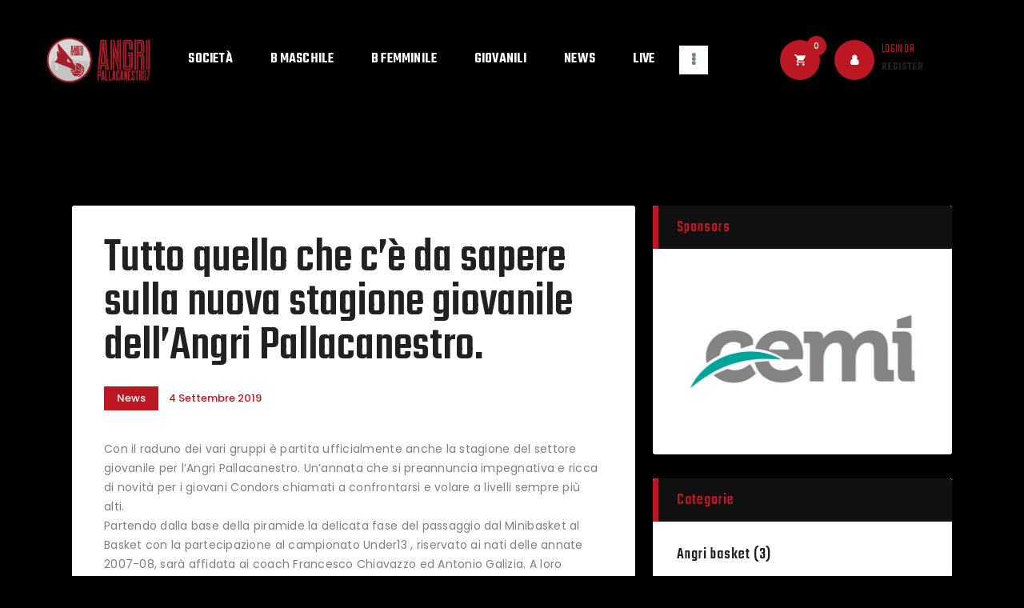

--- FILE ---
content_type: text/html; charset=UTF-8
request_url: https://angripallacanestro.it/tutto-quello-che-ce-da-sapere-sulla-nuova-stagione-giovanile-dellangri-pallacanestro/
body_size: 23080
content:
<!DOCTYPE html>
<html lang="it-IT" prefix="og: https://ogp.me/ns#" class="no-js
scheme_default										">
<head>
<meta charset="UTF-8">
<meta name="viewport" content="width=device-width, initial-scale=1, maximum-scale=1">
<meta name="format-detection" content="telephone=no">
<link rel="profile" href="//gmpg.org/xfn/11">
<link rel="pingback" href="https://angripallacanestro.it/xmlrpc.php">
<style>img:is([sizes="auto" i], [sizes^="auto," i]) { contain-intrinsic-size: 3000px 1500px }</style>
<!-- Ottimizzazione per i motori di ricerca di Rank Math - https://rankmath.com/ -->
<title>Tutto quello che c’è da sapere sulla nuova stagione giovanile dell’Angri Pallacanestro. - Angri Pallacanestro</title>
<meta name="description" content="Un percorso di crescita che parte dalla base ed arriva al vertice fortemente voluto da una società sempre più tesa a rafforzare il proprio vivaio con"/>
<meta name="robots" content="follow, index, max-snippet:-1, max-video-preview:-1, max-image-preview:large"/>
<link rel="canonical" href="https://angripallacanestro.it/tutto-quello-che-ce-da-sapere-sulla-nuova-stagione-giovanile-dellangri-pallacanestro/" />
<meta property="og:locale" content="it_IT" />
<meta property="og:type" content="article" />
<meta property="og:title" content="Tutto quello che c’è da sapere sulla nuova stagione giovanile dell’Angri Pallacanestro. - Angri Pallacanestro" />
<meta property="og:description" content="Un percorso di crescita che parte dalla base ed arriva al vertice fortemente voluto da una società sempre più tesa a rafforzare il proprio vivaio con" />
<meta property="og:url" content="https://angripallacanestro.it/tutto-quello-che-ce-da-sapere-sulla-nuova-stagione-giovanile-dellangri-pallacanestro/" />
<meta property="og:site_name" content="Angri Pallacanestro" />
<meta property="article:section" content="News" />
<meta property="article:published_time" content="2019-09-04T17:10:54+02:00" />
<meta name="twitter:card" content="summary_large_image" />
<meta name="twitter:title" content="Tutto quello che c’è da sapere sulla nuova stagione giovanile dell’Angri Pallacanestro. - Angri Pallacanestro" />
<meta name="twitter:description" content="Un percorso di crescita che parte dalla base ed arriva al vertice fortemente voluto da una società sempre più tesa a rafforzare il proprio vivaio con" />
<script type="application/ld+json" class="rank-math-schema">{"@context":"https://schema.org","@graph":[{"@type":"Organization","@id":"https://angripallacanestro.it/#organization","name":"Angri Pallacanestro","url":"https://angripallacanestro.it","logo":{"@type":"ImageObject","@id":"https://angripallacanestro.it/#logo","url":"https://angripallacanestro.it/wp-content/uploads/2023/06/logo-esteso.png","contentUrl":"https://angripallacanestro.it/wp-content/uploads/2023/06/logo-esteso.png","caption":"Angri Pallacanestro","inLanguage":"it-IT","width":"413","height":"176"}},{"@type":"WebSite","@id":"https://angripallacanestro.it/#website","url":"https://angripallacanestro.it","name":"Angri Pallacanestro","publisher":{"@id":"https://angripallacanestro.it/#organization"},"inLanguage":"it-IT"},{"@type":"WebPage","@id":"https://angripallacanestro.it/tutto-quello-che-ce-da-sapere-sulla-nuova-stagione-giovanile-dellangri-pallacanestro/#webpage","url":"https://angripallacanestro.it/tutto-quello-che-ce-da-sapere-sulla-nuova-stagione-giovanile-dellangri-pallacanestro/","name":"Tutto quello che c\u2019\u00e8 da sapere sulla nuova stagione giovanile dell\u2019Angri Pallacanestro. - Angri Pallacanestro","datePublished":"2019-09-04T17:10:54+02:00","dateModified":"2019-09-04T17:10:54+02:00","isPartOf":{"@id":"https://angripallacanestro.it/#website"},"inLanguage":"it-IT"},{"@type":"Person","@id":"https://angripallacanestro.it/author/gianluca/","name":"Gianluca Bonocore","url":"https://angripallacanestro.it/author/gianluca/","image":{"@type":"ImageObject","@id":"https://secure.gravatar.com/avatar/5d0c904ee8b5604c464806a674f63b611523289d2b0271d7e1e40690d3d72018?s=96&amp;d=mm&amp;r=g","url":"https://secure.gravatar.com/avatar/5d0c904ee8b5604c464806a674f63b611523289d2b0271d7e1e40690d3d72018?s=96&amp;d=mm&amp;r=g","caption":"Gianluca Bonocore","inLanguage":"it-IT"},"worksFor":{"@id":"https://angripallacanestro.it/#organization"}},{"@type":"BlogPosting","headline":"Tutto quello che c\u2019\u00e8 da sapere sulla nuova stagione giovanile dell\u2019Angri Pallacanestro. - Angri Pallacanestro","datePublished":"2019-09-04T17:10:54+02:00","dateModified":"2019-09-04T17:10:54+02:00","articleSection":"News","author":{"@id":"https://angripallacanestro.it/author/gianluca/","name":"Gianluca Bonocore"},"publisher":{"@id":"https://angripallacanestro.it/#organization"},"description":"Un percorso di crescita che parte dalla base ed arriva al vertice fortemente voluto da una societ\u00e0 sempre pi\u00f9 tesa a rafforzare il proprio vivaio con","name":"Tutto quello che c\u2019\u00e8 da sapere sulla nuova stagione giovanile dell\u2019Angri Pallacanestro. - Angri Pallacanestro","@id":"https://angripallacanestro.it/tutto-quello-che-ce-da-sapere-sulla-nuova-stagione-giovanile-dellangri-pallacanestro/#richSnippet","isPartOf":{"@id":"https://angripallacanestro.it/tutto-quello-che-ce-da-sapere-sulla-nuova-stagione-giovanile-dellangri-pallacanestro/#webpage"},"inLanguage":"it-IT","mainEntityOfPage":{"@id":"https://angripallacanestro.it/tutto-quello-che-ce-da-sapere-sulla-nuova-stagione-giovanile-dellangri-pallacanestro/#webpage"}}]}</script>
<!-- /Rank Math WordPress SEO plugin -->
<link rel='dns-prefetch' href='//fonts.googleapis.com' />
<link rel="alternate" type="application/rss+xml" title="Angri Pallacanestro &raquo; Feed" href="https://angripallacanestro.it/feed/" />
<link rel="alternate" type="application/rss+xml" title="Angri Pallacanestro &raquo; Feed dei commenti" href="https://angripallacanestro.it/comments/feed/" />
<meta property="og:url" content="https://angripallacanestro.it/tutto-quello-che-ce-da-sapere-sulla-nuova-stagione-giovanile-dellangri-pallacanestro/ "/>
<meta property="og:title" content="Tutto quello che c’è da sapere sulla nuova stagione giovanile dell’Angri Pallacanestro." />
<meta property="og:description" content="Con il raduno dei vari gruppi è partita ufficialmente anche la stagione del settore giovanile per l’Angri Pallacanestro. Un’annata che si preannuncia impegnativa e ricca di novità per i giovani Condors chiamati a confrontarsi e volare a livelli sempre più alti.
Partendo dalla base della piramide la delicata fase del passaggio dal Minibasket al Basket con la partecipazione al campionato Under13 , riservato ai nati delle annate 2007-08, sarà affidata ai coach Francesco Chiavazzo ed Antonio Galizia. A loro l’arduo compito di “accompagnare” i sogni dei babies grigiorossi in questo delicato momento di transizione. Passando ai più grandi nati nel 2005-2006 la novità della stagione sarà la partecipazione della squadra al campionato U15Gold, uno scalino superiore al livello Silver in cui lo scorso anno i nostri condorini hanno ben figurato. La società ha deciso di assecondare la crescita di un gruppo molto omogeneo e promettente con l’iscrizione al secondo livello regionale dopo il campionato di eccellenza affidandolo ad un duo di coach di provata esperienza, competenza e affidabilità Francesco Chiavazzo e Daniel Saviano.
Con l’obiettivo di promuovere un servizio sempre migliore e di offrire un livello di competizione maggiore l’Angri Pallacanestro ha deciso di aderire insieme alle società limitrofe della nuova Polisportiva Stabia, del Basket Abatese e dei Lions Gragnano ad un consorzio che possa mettere insieme e far confrontare le
migliori risorse umane di ogni club oltre che sfruttare le migliori risorse tecniche di staff e logistico-strutturali. È stato definito il PalaGalvani di Angri come sede di gioco del campionato Under16 Eccellenza riservato ai nati nel 2004 a cui si parteciperà come gruppo Joint Venture Basket, somma delle migliori risorse umane provenienti dalle società aderenti al Consorzio. I ragazzi rientranti in questo progetto saranno affidati alle cure di coach Massimo Costagliola coadiuvato per la parte tecnica dagli assistenti Giuseppe Tortora ed Aniello De Gennaro e per la parte fisica da un’eccellenza del settore, il Prof. Errico Pappalardo.
Per gli atleti 2004 e 2005 non rientranti in questo discorso agonistico più spinto sarà comunque riservata la possibilità’ di fare attività federale partecipando al campionato U16 Silver seguito dai coach Giuseppe Tortora e Aniello De Gennaro. Claudio Papa e Giovanni Esposito saranno i due dirigenti accompagnatori di riferimento per il settore giovanile sino a questa fascia di età.
Il percorso giovanile verrà completato con la partecipazione ai campionati U18 Gold ed Under20 Élite, i ragazzi delle annate 2000-01-02-03 faranno parte di un progetto di lavoro unico con la prima squadra iscritta al campionato di CGold e vedranno questi campionati come un utile occasione di crescita e trampolino di lancio per conquistare attenzione e minuti preziosi in prima squadra.
Coach Costagliola seguirà in prima persona la squadra u18Gold coadiuvato da coach Francesco Iannone mentre a quest’ultimo, assistito da coach Daniel Saviano, spetterà la guida della squadra Under20. Stefano Conza sarà il preparatore fisico, Gennaro Ferraioli il dirigente accompagnatore.
Un percorso di crescita che parte dalla base ed arriva al vertice fortemente voluto da una società sempre più tesa a rafforzare il proprio vivaio con l’obiettivo di diventare nel tempo non solo punto di riferimento ed aggregazione del comprensorio circostante ma anche trampolino di lancio verso la carriera professionistica per ragazzi provenienti da realtà extra regionali.
Christian Montella.
Ufficio stampa Angri Pallacanestro." />  
<meta property="og:type" content="article" />				<meta property="og:image" content=""/>
<link property="stylesheet" rel='stylesheet' id='wp-block-library-css' href='https://angripallacanestro.it/wp-includes/css/dist/block-library/style.min.css' type='text/css' media='all' />
<style id='classic-theme-styles-inline-css' type='text/css'>
/*! This file is auto-generated */
.wp-block-button__link{color:#fff;background-color:#32373c;border-radius:9999px;box-shadow:none;text-decoration:none;padding:calc(.667em + 2px) calc(1.333em + 2px);font-size:1.125em}.wp-block-file__button{background:#32373c;color:#fff;text-decoration:none}
</style>
<style id='global-styles-inline-css' type='text/css'>
:root{--wp--preset--aspect-ratio--square: 1;--wp--preset--aspect-ratio--4-3: 4/3;--wp--preset--aspect-ratio--3-4: 3/4;--wp--preset--aspect-ratio--3-2: 3/2;--wp--preset--aspect-ratio--2-3: 2/3;--wp--preset--aspect-ratio--16-9: 16/9;--wp--preset--aspect-ratio--9-16: 9/16;--wp--preset--color--black: #000000;--wp--preset--color--cyan-bluish-gray: #abb8c3;--wp--preset--color--white: #ffffff;--wp--preset--color--pale-pink: #f78da7;--wp--preset--color--vivid-red: #cf2e2e;--wp--preset--color--luminous-vivid-orange: #ff6900;--wp--preset--color--luminous-vivid-amber: #fcb900;--wp--preset--color--light-green-cyan: #7bdcb5;--wp--preset--color--vivid-green-cyan: #00d084;--wp--preset--color--pale-cyan-blue: #8ed1fc;--wp--preset--color--vivid-cyan-blue: #0693e3;--wp--preset--color--vivid-purple: #9b51e0;--wp--preset--color--bg-color: #ffffff;--wp--preset--color--bd-color: #e3e3e3;--wp--preset--color--text: #797e87;--wp--preset--color--text-dark: #212121;--wp--preset--color--text-light: #797e87;--wp--preset--color--text-link: #bb1824;--wp--preset--color--text-hover: #101010;--wp--preset--color--text-link-2: #80d572;--wp--preset--color--text-hover-2: #8be77c;--wp--preset--color--text-link-3: #bb1824;--wp--preset--color--text-hover-3: #bb1824;--wp--preset--gradient--vivid-cyan-blue-to-vivid-purple: linear-gradient(135deg,rgba(6,147,227,1) 0%,rgb(155,81,224) 100%);--wp--preset--gradient--light-green-cyan-to-vivid-green-cyan: linear-gradient(135deg,rgb(122,220,180) 0%,rgb(0,208,130) 100%);--wp--preset--gradient--luminous-vivid-amber-to-luminous-vivid-orange: linear-gradient(135deg,rgba(252,185,0,1) 0%,rgba(255,105,0,1) 100%);--wp--preset--gradient--luminous-vivid-orange-to-vivid-red: linear-gradient(135deg,rgba(255,105,0,1) 0%,rgb(207,46,46) 100%);--wp--preset--gradient--very-light-gray-to-cyan-bluish-gray: linear-gradient(135deg,rgb(238,238,238) 0%,rgb(169,184,195) 100%);--wp--preset--gradient--cool-to-warm-spectrum: linear-gradient(135deg,rgb(74,234,220) 0%,rgb(151,120,209) 20%,rgb(207,42,186) 40%,rgb(238,44,130) 60%,rgb(251,105,98) 80%,rgb(254,248,76) 100%);--wp--preset--gradient--blush-light-purple: linear-gradient(135deg,rgb(255,206,236) 0%,rgb(152,150,240) 100%);--wp--preset--gradient--blush-bordeaux: linear-gradient(135deg,rgb(254,205,165) 0%,rgb(254,45,45) 50%,rgb(107,0,62) 100%);--wp--preset--gradient--luminous-dusk: linear-gradient(135deg,rgb(255,203,112) 0%,rgb(199,81,192) 50%,rgb(65,88,208) 100%);--wp--preset--gradient--pale-ocean: linear-gradient(135deg,rgb(255,245,203) 0%,rgb(182,227,212) 50%,rgb(51,167,181) 100%);--wp--preset--gradient--electric-grass: linear-gradient(135deg,rgb(202,248,128) 0%,rgb(113,206,126) 100%);--wp--preset--gradient--midnight: linear-gradient(135deg,rgb(2,3,129) 0%,rgb(40,116,252) 100%);--wp--preset--font-size--small: 13px;--wp--preset--font-size--medium: 20px;--wp--preset--font-size--large: 36px;--wp--preset--font-size--x-large: 42px;--wp--preset--spacing--20: 0.44rem;--wp--preset--spacing--30: 0.67rem;--wp--preset--spacing--40: 1rem;--wp--preset--spacing--50: 1.5rem;--wp--preset--spacing--60: 2.25rem;--wp--preset--spacing--70: 3.38rem;--wp--preset--spacing--80: 5.06rem;--wp--preset--shadow--natural: 6px 6px 9px rgba(0, 0, 0, 0.2);--wp--preset--shadow--deep: 12px 12px 50px rgba(0, 0, 0, 0.4);--wp--preset--shadow--sharp: 6px 6px 0px rgba(0, 0, 0, 0.2);--wp--preset--shadow--outlined: 6px 6px 0px -3px rgba(255, 255, 255, 1), 6px 6px rgba(0, 0, 0, 1);--wp--preset--shadow--crisp: 6px 6px 0px rgba(0, 0, 0, 1);}:where(.is-layout-flex){gap: 0.5em;}:where(.is-layout-grid){gap: 0.5em;}body .is-layout-flex{display: flex;}.is-layout-flex{flex-wrap: wrap;align-items: center;}.is-layout-flex > :is(*, div){margin: 0;}body .is-layout-grid{display: grid;}.is-layout-grid > :is(*, div){margin: 0;}:where(.wp-block-columns.is-layout-flex){gap: 2em;}:where(.wp-block-columns.is-layout-grid){gap: 2em;}:where(.wp-block-post-template.is-layout-flex){gap: 1.25em;}:where(.wp-block-post-template.is-layout-grid){gap: 1.25em;}.has-black-color{color: var(--wp--preset--color--black) !important;}.has-cyan-bluish-gray-color{color: var(--wp--preset--color--cyan-bluish-gray) !important;}.has-white-color{color: var(--wp--preset--color--white) !important;}.has-pale-pink-color{color: var(--wp--preset--color--pale-pink) !important;}.has-vivid-red-color{color: var(--wp--preset--color--vivid-red) !important;}.has-luminous-vivid-orange-color{color: var(--wp--preset--color--luminous-vivid-orange) !important;}.has-luminous-vivid-amber-color{color: var(--wp--preset--color--luminous-vivid-amber) !important;}.has-light-green-cyan-color{color: var(--wp--preset--color--light-green-cyan) !important;}.has-vivid-green-cyan-color{color: var(--wp--preset--color--vivid-green-cyan) !important;}.has-pale-cyan-blue-color{color: var(--wp--preset--color--pale-cyan-blue) !important;}.has-vivid-cyan-blue-color{color: var(--wp--preset--color--vivid-cyan-blue) !important;}.has-vivid-purple-color{color: var(--wp--preset--color--vivid-purple) !important;}.has-black-background-color{background-color: var(--wp--preset--color--black) !important;}.has-cyan-bluish-gray-background-color{background-color: var(--wp--preset--color--cyan-bluish-gray) !important;}.has-white-background-color{background-color: var(--wp--preset--color--white) !important;}.has-pale-pink-background-color{background-color: var(--wp--preset--color--pale-pink) !important;}.has-vivid-red-background-color{background-color: var(--wp--preset--color--vivid-red) !important;}.has-luminous-vivid-orange-background-color{background-color: var(--wp--preset--color--luminous-vivid-orange) !important;}.has-luminous-vivid-amber-background-color{background-color: var(--wp--preset--color--luminous-vivid-amber) !important;}.has-light-green-cyan-background-color{background-color: var(--wp--preset--color--light-green-cyan) !important;}.has-vivid-green-cyan-background-color{background-color: var(--wp--preset--color--vivid-green-cyan) !important;}.has-pale-cyan-blue-background-color{background-color: var(--wp--preset--color--pale-cyan-blue) !important;}.has-vivid-cyan-blue-background-color{background-color: var(--wp--preset--color--vivid-cyan-blue) !important;}.has-vivid-purple-background-color{background-color: var(--wp--preset--color--vivid-purple) !important;}.has-black-border-color{border-color: var(--wp--preset--color--black) !important;}.has-cyan-bluish-gray-border-color{border-color: var(--wp--preset--color--cyan-bluish-gray) !important;}.has-white-border-color{border-color: var(--wp--preset--color--white) !important;}.has-pale-pink-border-color{border-color: var(--wp--preset--color--pale-pink) !important;}.has-vivid-red-border-color{border-color: var(--wp--preset--color--vivid-red) !important;}.has-luminous-vivid-orange-border-color{border-color: var(--wp--preset--color--luminous-vivid-orange) !important;}.has-luminous-vivid-amber-border-color{border-color: var(--wp--preset--color--luminous-vivid-amber) !important;}.has-light-green-cyan-border-color{border-color: var(--wp--preset--color--light-green-cyan) !important;}.has-vivid-green-cyan-border-color{border-color: var(--wp--preset--color--vivid-green-cyan) !important;}.has-pale-cyan-blue-border-color{border-color: var(--wp--preset--color--pale-cyan-blue) !important;}.has-vivid-cyan-blue-border-color{border-color: var(--wp--preset--color--vivid-cyan-blue) !important;}.has-vivid-purple-border-color{border-color: var(--wp--preset--color--vivid-purple) !important;}.has-vivid-cyan-blue-to-vivid-purple-gradient-background{background: var(--wp--preset--gradient--vivid-cyan-blue-to-vivid-purple) !important;}.has-light-green-cyan-to-vivid-green-cyan-gradient-background{background: var(--wp--preset--gradient--light-green-cyan-to-vivid-green-cyan) !important;}.has-luminous-vivid-amber-to-luminous-vivid-orange-gradient-background{background: var(--wp--preset--gradient--luminous-vivid-amber-to-luminous-vivid-orange) !important;}.has-luminous-vivid-orange-to-vivid-red-gradient-background{background: var(--wp--preset--gradient--luminous-vivid-orange-to-vivid-red) !important;}.has-very-light-gray-to-cyan-bluish-gray-gradient-background{background: var(--wp--preset--gradient--very-light-gray-to-cyan-bluish-gray) !important;}.has-cool-to-warm-spectrum-gradient-background{background: var(--wp--preset--gradient--cool-to-warm-spectrum) !important;}.has-blush-light-purple-gradient-background{background: var(--wp--preset--gradient--blush-light-purple) !important;}.has-blush-bordeaux-gradient-background{background: var(--wp--preset--gradient--blush-bordeaux) !important;}.has-luminous-dusk-gradient-background{background: var(--wp--preset--gradient--luminous-dusk) !important;}.has-pale-ocean-gradient-background{background: var(--wp--preset--gradient--pale-ocean) !important;}.has-electric-grass-gradient-background{background: var(--wp--preset--gradient--electric-grass) !important;}.has-midnight-gradient-background{background: var(--wp--preset--gradient--midnight) !important;}.has-small-font-size{font-size: var(--wp--preset--font-size--small) !important;}.has-medium-font-size{font-size: var(--wp--preset--font-size--medium) !important;}.has-large-font-size{font-size: var(--wp--preset--font-size--large) !important;}.has-x-large-font-size{font-size: var(--wp--preset--font-size--x-large) !important;}
:where(.wp-block-post-template.is-layout-flex){gap: 1.25em;}:where(.wp-block-post-template.is-layout-grid){gap: 1.25em;}
:where(.wp-block-columns.is-layout-flex){gap: 2em;}:where(.wp-block-columns.is-layout-grid){gap: 2em;}
:root :where(.wp-block-pullquote){font-size: 1.5em;line-height: 1.6;}
</style>
<link property="stylesheet" rel='stylesheet' id='esg-plugin-settings-css' href='https://angripallacanestro.it/wp-content/plugins/essential-grid/public/assets/css/settings.css' type='text/css' media='all' />
<link property="stylesheet" rel='stylesheet' id='tp-fontello-css' href='https://angripallacanestro.it/wp-content/plugins/essential-grid/public/assets/font/fontello/css/fontello.css' type='text/css' media='all' />
<link property="stylesheet" rel='stylesheet' id='qligg-swiper-css' href='https://angripallacanestro.it/wp-content/plugins/insta-gallery/assets/frontend/swiper/swiper.min.css' type='text/css' media='all' />
<link property="stylesheet" rel='stylesheet' id='qligg-frontend-css' href='https://angripallacanestro.it/wp-content/plugins/insta-gallery/build/frontend/css/style.css' type='text/css' media='all' />
<link property="stylesheet" rel='stylesheet' id='super-rss-reader-css' href='https://angripallacanestro.it/wp-content/plugins/super-rss-reader/public/css/style.min.css' type='text/css' media='all' />
<link property="stylesheet" rel='stylesheet' id='trx_addons-icons-css' href='https://angripallacanestro.it/wp-content/plugins/trx_addons/css/font-icons/css/trx_addons_icons.css' type='text/css' media='all' />
<link property="stylesheet" rel='stylesheet' id='jquery-swiper-css' href='https://angripallacanestro.it/wp-content/plugins/trx_addons/js/swiper/swiper.min.css' type='text/css' media='all' />
<link property="stylesheet" rel='stylesheet' id='magnific-popup-css' href='https://angripallacanestro.it/wp-content/plugins/trx_addons/js/magnific/magnific-popup.min.css' type='text/css' media='all' />
<link property="stylesheet" rel='stylesheet' id='trx_addons-css' href='https://angripallacanestro.it/wp-content/plugins/trx_addons/css/__styles.css' type='text/css' media='all' />
<link property="stylesheet" rel='stylesheet' id='trx_addons-animation-css' href='https://angripallacanestro.it/wp-content/plugins/trx_addons/css/trx_addons.animation.css' type='text/css' media='all' />
<link property="stylesheet" rel='stylesheet' id='trx_socials-icons-css' href='https://angripallacanestro.it/wp-content/plugins/trx_socials/assets/css/font_icons/css/trx_socials_icons.css' type='text/css' media='all' />
<link property="stylesheet" rel='stylesheet' id='trx_socials-widget_instagram-css' href='https://angripallacanestro.it/wp-content/plugins/trx_socials/widgets/instagram/instagram.css' type='text/css' media='all' />
<link property="stylesheet" rel='stylesheet' id='woocommerce-layout-css' href='https://angripallacanestro.it/wp-content/plugins/woocommerce/assets/css/woocommerce-layout.css' type='text/css' media='all' />
<link property="stylesheet" rel='stylesheet' id='woocommerce-smallscreen-css' href='https://angripallacanestro.it/wp-content/plugins/woocommerce/assets/css/woocommerce-smallscreen.css' type='text/css' media='only screen and (max-width: 768px)' />
<link property="stylesheet" rel='stylesheet' id='woocommerce-general-css' href='https://angripallacanestro.it/wp-content/plugins/woocommerce/assets/css/woocommerce.css' type='text/css' media='all' />
<style id='woocommerce-inline-inline-css' type='text/css'>
.woocommerce form .form-row .required { visibility: visible; }
</style>
<link property="stylesheet" rel='stylesheet' id='brands-styles-css' href='https://angripallacanestro.it/wp-content/plugins/woocommerce/assets/css/brands.css' type='text/css' media='all' />
<link property="stylesheet" rel='stylesheet' id='elementor-icons-css' href='https://angripallacanestro.it/wp-content/plugins/elementor/assets/lib/eicons/css/elementor-icons.min.css' type='text/css' media='all' />
<link property="stylesheet" rel='stylesheet' id='elementor-frontend-css' href='https://angripallacanestro.it/wp-content/plugins/elementor/assets/css/frontend.min.css' type='text/css' media='all' />
<style id='elementor-frontend-inline-css' type='text/css'>
.elementor-kit-2719{--e-global-color-primary:#6EC1E4;--e-global-color-secondary:#54595F;--e-global-color-text:#7A7A7A;--e-global-color-accent:#61CE70;--e-global-color-26d54cbe:#4054B2;--e-global-color-6d50172b:#23A455;--e-global-color-728fab29:#000;--e-global-color-1ccd3ff:#FFF;--e-global-color-22b7a8e:#FFFFFF;--e-global-color-2dd46f8:#000000;--e-global-color-bb770e5:#A21E28;--e-global-typography-primary-font-family:"Roboto";--e-global-typography-primary-font-weight:600;--e-global-typography-secondary-font-family:"Roboto Slab";--e-global-typography-secondary-font-weight:400;--e-global-typography-text-font-family:"Roboto";--e-global-typography-text-font-weight:400;--e-global-typography-accent-font-family:"Roboto";--e-global-typography-accent-font-weight:500;--e-preloader-animation:pulse;--e-preloader-animation-duration:500ms;--e-preloader-delay:0ms;--e-preloader-width:10%;--e-preloader-opacity:0.8;}.elementor-kit-2719 e-page-transition{background-color:var( --e-global-color-2dd46f8 );}.elementor-section.elementor-section-boxed > .elementor-container{max-width:1308px;}.e-con{--container-max-width:1308px;}.elementor-widget:not(:last-child){margin-block-end:0px;}.elementor-element{--widgets-spacing:0px 0px;--widgets-spacing-row:0px;--widgets-spacing-column:0px;}{}.sc_layouts_title_caption{display:var(--page-title-display);}@media(max-width:1024px){.elementor-section.elementor-section-boxed > .elementor-container{max-width:1024px;}.e-con{--container-max-width:1024px;}.elementor-kit-2719{--e-preloader-width:30%;}}@media(max-width:767px){.elementor-section.elementor-section-boxed > .elementor-container{max-width:767px;}.e-con{--container-max-width:767px;}.elementor-kit-2719{--e-preloader-width:50%;}}
</style>
<link property="stylesheet" rel='stylesheet' id='swiper-css' href='https://angripallacanestro.it/wp-content/plugins/elementor/assets/lib/swiper/css/swiper.min.css' type='text/css' media='all' />
<link property="stylesheet" rel='stylesheet' id='font-awesome-5-all-css' href='https://angripallacanestro.it/wp-content/plugins/elementor/assets/lib/font-awesome/css/all.min.css' type='text/css' media='all' />
<link property="stylesheet" rel='stylesheet' id='font-awesome-4-shim-css' href='https://angripallacanestro.it/wp-content/plugins/elementor/assets/lib/font-awesome/css/v4-shims.min.css' type='text/css' media='all' />
<link property="stylesheet" rel='stylesheet' id='google-fonts-1-css' href='https://fonts.googleapis.com/css?family=Roboto%3A100%2C100italic%2C200%2C200italic%2C300%2C300italic%2C400%2C400italic%2C500%2C500italic%2C600%2C600italic%2C700%2C700italic%2C800%2C800italic%2C900%2C900italic%7CRoboto+Slab%3A100%2C100italic%2C200%2C200italic%2C300%2C300italic%2C400%2C400italic%2C500%2C500italic%2C600%2C600italic%2C700%2C700italic%2C800%2C800italic%2C900%2C900italic&#038;display=swap' type='text/css' media='all' />
<link property="stylesheet" rel='stylesheet' id='gridiron-font-google_fonts-css' href='https://fonts.googleapis.com/css?family=Poppins:100,100i,200,200i,300,300i,400,400i,500,500i,600,600i,700,700i,800%7CTeko:300,400,500,600,700&#038;subset=latin,latin-ext' type='text/css' media='all' />
<link property="stylesheet" rel='stylesheet' id='fontello-icons-css' href='https://angripallacanestro.it/wp-content/themes/gridiron/css/font-icons/css/fontello.css' type='text/css' media='all' />
<link property="stylesheet" rel='stylesheet' id='gridiron-main-css' href='https://angripallacanestro.it/wp-content/themes/gridiron/style.css' type='text/css' media='all' />
<style id='gridiron-main-inline-css' type='text/css'>
.post-navigation .nav-previous a .nav-arrow { background-color: rgba(128,128,128,0.05); border:1px solid rgba(128,128,128,0.1); }.post-navigation .nav-previous a .nav-arrow:after { top: 0; opacity: 1; }.post-navigation .nav-next a .nav-arrow { background-color: rgba(128,128,128,0.05); border-color:rgba(128,128,128,0.1); }.post-navigation .nav-next a .nav-arrow:after { top: 0; opacity: 1; }
</style>
<link property="stylesheet" rel='stylesheet' id='gridiron-plugins-css' href='https://angripallacanestro.it/wp-content/themes/gridiron/css/__plugins.css' type='text/css' media='all' />
<link property="stylesheet" rel='stylesheet' id='gridiron-custom-css' href='https://angripallacanestro.it/wp-content/themes/gridiron/css/__custom.css' type='text/css' media='all' />
<link property="stylesheet" rel='stylesheet' id='gridiron-color-default-css' href='https://angripallacanestro.it/wp-content/themes/gridiron/css/__colors-default.css' type='text/css' media='all' />
<link property="stylesheet" rel='stylesheet' id='gridiron-color-dark-css' href='https://angripallacanestro.it/wp-content/themes/gridiron/css/__colors-dark.css' type='text/css' media='all' />
<link property="stylesheet" rel='stylesheet' id='gridiron-color-alter-css' href='https://angripallacanestro.it/wp-content/themes/gridiron/css/__colors-alter.css' type='text/css' media='all' />
<link property="stylesheet" rel='stylesheet' id='mediaelement-css' href='https://angripallacanestro.it/wp-includes/js/mediaelement/mediaelementplayer-legacy.min.css' type='text/css' media='all' />
<link property="stylesheet" rel='stylesheet' id='wp-mediaelement-css' href='https://angripallacanestro.it/wp-includes/js/mediaelement/wp-mediaelement.min.css' type='text/css' media='all' />
<link property="stylesheet" rel='stylesheet' id='gridiron-child-css' href='https://angripallacanestro.it/wp-content/themes/gridiron-child/style.css' type='text/css' media='all' />
<link property="stylesheet" rel='stylesheet' id='trx_addons-responsive-css' href='https://angripallacanestro.it/wp-content/plugins/trx_addons/css/__responsive.css' type='text/css' media='all' />
<link property="stylesheet" rel='stylesheet' id='gridiron-responsive-css' href='https://angripallacanestro.it/wp-content/themes/gridiron/css/__responsive.css' type='text/css' media='all' />
<link rel="preconnect" href="https://fonts.gstatic.com/" crossorigin><script src='//angripallacanestro.it/wp-content/cache/wpfc-minified/22qxrn7q/2o2s8.js' type="text/javascript"></script>
<!-- <script type="text/javascript" src="https://angripallacanestro.it/wp-includes/js/jquery/jquery.min.js" id="jquery-core-js"></script> -->
<!-- <script type="text/javascript" src="https://angripallacanestro.it/wp-includes/js/jquery/jquery-migrate.min.js" id="jquery-migrate-js"></script> -->
<!-- <script type="text/javascript" src="https://angripallacanestro.it/wp-content/plugins/super-rss-reader/public/js/jquery.easy-ticker.min.js" id="jquery-easy-ticker-js"></script> -->
<!-- <script type="text/javascript" src="https://angripallacanestro.it/wp-content/plugins/super-rss-reader/public/js/script.min.js" id="super-rss-reader-js"></script> -->
<!-- <script type="text/javascript" src="https://angripallacanestro.it/wp-content/plugins/woocommerce/assets/js/jquery-blockui/jquery.blockUI.min.js" id="jquery-blockui-js" defer="defer" data-wp-strategy="defer"></script> -->
<script type="text/javascript" id="wc-add-to-cart-js-extra">
/* <![CDATA[ */
var wc_add_to_cart_params = {"ajax_url":"\/wp-admin\/admin-ajax.php","wc_ajax_url":"\/?wc-ajax=%%endpoint%%","i18n_view_cart":"Visualizza carrello","cart_url":"https:\/\/angripallacanestro.it\/carrello\/","is_cart":"","cart_redirect_after_add":"no"};
/* ]]> */
</script>
<script src='//angripallacanestro.it/wp-content/cache/wpfc-minified/m1ed8jx3/2o2s8.js' type="text/javascript"></script>
<!-- <script type="text/javascript" src="https://angripallacanestro.it/wp-content/plugins/woocommerce/assets/js/frontend/add-to-cart.min.js" id="wc-add-to-cart-js" defer="defer" data-wp-strategy="defer"></script> -->
<!-- <script type="text/javascript" src="https://angripallacanestro.it/wp-content/plugins/woocommerce/assets/js/js-cookie/js.cookie.min.js" id="js-cookie-js" defer="defer" data-wp-strategy="defer"></script> -->
<script type="text/javascript" id="woocommerce-js-extra">
/* <![CDATA[ */
var woocommerce_params = {"ajax_url":"\/wp-admin\/admin-ajax.php","wc_ajax_url":"\/?wc-ajax=%%endpoint%%","i18n_password_show":"Mostra password","i18n_password_hide":"Nascondi password"};
/* ]]> */
</script>
<script src='//angripallacanestro.it/wp-content/cache/wpfc-minified/koneeu4g/2o2s8.js' type="text/javascript"></script>
<!-- <script type="text/javascript" src="https://angripallacanestro.it/wp-content/plugins/woocommerce/assets/js/frontend/woocommerce.min.js" id="woocommerce-js" defer="defer" data-wp-strategy="defer"></script> -->
<!-- <script type="text/javascript" src="https://angripallacanestro.it/wp-content/plugins/elementor/assets/lib/font-awesome/js/v4-shims.min.js" id="font-awesome-4-shim-js"></script> -->
<link rel="https://api.w.org/" href="https://angripallacanestro.it/wp-json/" /><link rel="alternate" title="JSON" type="application/json" href="https://angripallacanestro.it/wp-json/wp/v2/posts/8118" /><link rel="EditURI" type="application/rsd+xml" title="RSD" href="https://angripallacanestro.it/xmlrpc.php?rsd" />
<link rel='shortlink' href='https://angripallacanestro.it/?p=8118' />
<link rel="alternate" title="oEmbed (JSON)" type="application/json+oembed" href="https://angripallacanestro.it/wp-json/oembed/1.0/embed?url=https%3A%2F%2Fangripallacanestro.it%2Ftutto-quello-che-ce-da-sapere-sulla-nuova-stagione-giovanile-dellangri-pallacanestro%2F" />
<link rel="alternate" title="oEmbed (XML)" type="text/xml+oembed" href="https://angripallacanestro.it/wp-json/oembed/1.0/embed?url=https%3A%2F%2Fangripallacanestro.it%2Ftutto-quello-che-ce-da-sapere-sulla-nuova-stagione-giovanile-dellangri-pallacanestro%2F&#038;format=xml" />
<noscript><style>.woocommerce-product-gallery{ opacity: 1 !important; }</style></noscript>
<meta name="generator" content="Elementor 3.15.0; features: e_dom_optimization, e_optimized_assets_loading, additional_custom_breakpoints; settings: css_print_method-internal, google_font-enabled, font_display-swap">
<meta name="generator" content="Powered by Slider Revolution 6.6.14 - responsive, Mobile-Friendly Slider Plugin for WordPress with comfortable drag and drop interface." />
<link rel="icon" href="https://angripallacanestro.it/wp-content/uploads/2023/08/cropped-favicon-32x32.png" sizes="32x32" />
<link rel="icon" href="https://angripallacanestro.it/wp-content/uploads/2023/08/cropped-favicon-192x192.png" sizes="192x192" />
<link rel="apple-touch-icon" href="https://angripallacanestro.it/wp-content/uploads/2023/08/cropped-favicon-180x180.png" />
<meta name="msapplication-TileImage" content="https://angripallacanestro.it/wp-content/uploads/2023/08/cropped-favicon-270x270.png" />
<script>function setREVStartSize(e){
//window.requestAnimationFrame(function() {
window.RSIW = window.RSIW===undefined ? window.innerWidth : window.RSIW;
window.RSIH = window.RSIH===undefined ? window.innerHeight : window.RSIH;
try {
var pw = document.getElementById(e.c).parentNode.offsetWidth,
newh;
pw = pw===0 || isNaN(pw) || (e.l=="fullwidth" || e.layout=="fullwidth") ? window.RSIW : pw;
e.tabw = e.tabw===undefined ? 0 : parseInt(e.tabw);
e.thumbw = e.thumbw===undefined ? 0 : parseInt(e.thumbw);
e.tabh = e.tabh===undefined ? 0 : parseInt(e.tabh);
e.thumbh = e.thumbh===undefined ? 0 : parseInt(e.thumbh);
e.tabhide = e.tabhide===undefined ? 0 : parseInt(e.tabhide);
e.thumbhide = e.thumbhide===undefined ? 0 : parseInt(e.thumbhide);
e.mh = e.mh===undefined || e.mh=="" || e.mh==="auto" ? 0 : parseInt(e.mh,0);
if(e.layout==="fullscreen" || e.l==="fullscreen")
newh = Math.max(e.mh,window.RSIH);
else{
e.gw = Array.isArray(e.gw) ? e.gw : [e.gw];
for (var i in e.rl) if (e.gw[i]===undefined || e.gw[i]===0) e.gw[i] = e.gw[i-1];
e.gh = e.el===undefined || e.el==="" || (Array.isArray(e.el) && e.el.length==0)? e.gh : e.el;
e.gh = Array.isArray(e.gh) ? e.gh : [e.gh];
for (var i in e.rl) if (e.gh[i]===undefined || e.gh[i]===0) e.gh[i] = e.gh[i-1];
var nl = new Array(e.rl.length),
ix = 0,
sl;
e.tabw = e.tabhide>=pw ? 0 : e.tabw;
e.thumbw = e.thumbhide>=pw ? 0 : e.thumbw;
e.tabh = e.tabhide>=pw ? 0 : e.tabh;
e.thumbh = e.thumbhide>=pw ? 0 : e.thumbh;
for (var i in e.rl) nl[i] = e.rl[i]<window.RSIW ? 0 : e.rl[i];
sl = nl[0];
for (var i in nl) if (sl>nl[i] && nl[i]>0) { sl = nl[i]; ix=i;}
var m = pw>(e.gw[ix]+e.tabw+e.thumbw) ? 1 : (pw-(e.tabw+e.thumbw)) / (e.gw[ix]);
newh =  (e.gh[ix] * m) + (e.tabh + e.thumbh);
}
var el = document.getElementById(e.c);
if (el!==null && el) el.style.height = newh+"px";
el = document.getElementById(e.c+"_wrapper");
if (el!==null && el) {
el.style.height = newh+"px";
el.style.display = "block";
}
} catch(e){
console.log("Failure at Presize of Slider:" + e)
}
//});
};</script>
<style type="text/css" id="wp-custom-css">
@media only screen and (max-width: 767px){
.content_wrap, .content_container {
width: 320px !important;
}
}
@media only screen and (max-width: 479px){
.elementor-section.elementor-section-boxed > .elementor-container {
max-width: 320px;
}
table td, table th {
padding: 10px 5px!important
}
}
.scheme_dark .sc_layouts_item_details_line1 {
color: #BB1824;
}
.scheme_dark .sc_layouts_cart_items_short{
background-color:#BB1824;
color:#fff!important
}
.scheme_default .sc_layouts_cart_items_short{
color:#fff!important
}
.submit_button{
color:#fff!important
}
.menu-item a{
color: #fff!important;
}
.sc_team_item_subtitle{
font-family: "Teko",sans-serif!important;
font-size: 30px!important;
text-transform:uppercase!important
}
.scheme_default .sc_layouts_menu_mobile_button .sc_layouts_item_icon {
color: #ffffff !important;
background-color: #BB1824 !important;
}
.menu_mobile .menu_mobile_nav_area > ul > li > a {
font-size: 30px;
line-height: 1.5em;
}
.classifica-template-default{
background-color: #101010!important;
}
.calendario-template-default{
background-color: #101010!important;
}
.classifica-template-default .sidebar{
display: none!important;
}
.calendario-template-default .sidebar{
display: none!important;
}
.classifica-template-default .body_wrap .page_wrap .page_content_wrap .content_wrap .content{
width: 100%!important;
}
.calendario-template-default .body_wrap .page_wrap .page_content_wrap .content_wrap .content{
width: 100%!important;
}
.classifica{
width: 100%!important;
font-family: "Teko";
text-align: center;
}
.calendario{
width: 100%!important;
font-family: "Teko";
text-align: center;
}
td{
font-family: "Teko";
}
.scheme_default table > tbody > tr > td {
background-color: #0A0A0A!important;
}
.scheme_default table td, .scheme_default table th + td, .scheme_default table td + td {
color: #BB1824;
border-color: #e3e3e3;
font-family: "Teko"!important;
font-size: 2em;
}
table td, table th {
padding: 20px;
}
table.classifica tr td:nth-child(3) {
color:#61CE70;
}
table.calendario tr td:nth-child(1){
color:#fff;
}
table.calendario tr td:nth-child(3){
color:#fff;
}
table.calendario tr td:nth-child(5){
color:green;
}
table th + th, table th + td, table td + th, table td + td {
border-left: 0;
border-left-color: rgb(221, 221, 221);
}
table.classifica tr {
border-bottom: 1px solid gray;
}
/* styles.css */
.FlexContainer {
display: flex;
flex-wrap: nowrap;
justify-content: flex-start;
align-items: flex-start;
align-content: flex-start;
width: 100%;
overflow: auto;
flex-direction: row;
}
.FlexContainer div {
}
.serie{
width: 50%;
text-align: initial;
color: #fff!important;
}
.periodo{
width: 50%;
text-align: end;
color: #fff!important;
}
.FlexContainer div h2 {
height: px;
margin: 20px;
color: #fff!important;
}
@media (max-width: 992px){
.FlexContainer div h2 {
font-size: 1.5em;
}
table.calendario tr td{
font-size: 1.4em;
}
}
.scheme_default .sc_layouts_menu_nav > li li > a {
color: #fff !important;
}
.widget_title{
color: #bb1824 !important;
}
.post_categories a{ color:#fff!important }
.calendario tr:nth-child(2) td:nth-child(5),
tr:nth-child(4) td:nth-child(5),
tr:nth-child(6) td:nth-child(5),tr:nth-child(8) td:nth-child(5),tr:nth-child(10) td:nth-child(5),tr:nth-child(12) td:nth-child(5) {
color:#fff!important
}
.classifica tr:nth-child(2) td:nth-child(3),
tr:nth-child(4) td:nth-child(3),
tr:nth-child(6) td:nth-child(3),tr:nth-child(8) td:nth-child(3),tr:nth-child(10) td:nth-child(3),tr:nth-child(12) td:nth-child(3) {
color:#fff!important
}
</style>
<style type="text/css" id="trx_addons-inline-styles-inline-css">.gridiron_inline_697745078{background-color:#000000;}.trx_addons_inline_304156675 img{max-height:200px;}.trx_addons_inline_169815137 img{max-height:58px;}</style>
<style id="elementor-post-792">.elementor-792 .elementor-element.elementor-element-bc13fc6 > .elementor-background-overlay{background-color:#000000;}.elementor-792 .elementor-element.elementor-element-4efe8f4{-ms-flex-pack:inherit;-webkit-justify-content:inherit;justify-content:inherit;}.elementor-792 .elementor-element.elementor-element-e309657{--spacer-size:24px;}.elementor-792 .elementor-element.elementor-element-b6bc3fe > .elementor-container > .elementor-column > .elementor-widget-wrap{align-content:center;align-items:center;}.elementor-792 .elementor-element.elementor-element-b6bc3fe:not(.elementor-motion-effects-element-type-background), .elementor-792 .elementor-element.elementor-element-b6bc3fe > .elementor-motion-effects-container > .elementor-motion-effects-layer{background-color:#000000;}.elementor-792 .elementor-element.elementor-element-b6bc3fe{transition:background 0.3s, border 0.3s, border-radius 0.3s, box-shadow 0.3s;padding:1px 40px 20px 40px;}.elementor-792 .elementor-element.elementor-element-b6bc3fe > .elementor-background-overlay{transition:background 0.3s, border-radius 0.3s, opacity 0.3s;}.elementor-792 .elementor-element.elementor-element-4ec2119{-ms-flex-pack:inherit;-webkit-justify-content:inherit;justify-content:inherit;}.elementor-792 .elementor-element.elementor-element-7e9cb5e .logo_image{max-height:200px;}.elementor-792 .elementor-element.elementor-element-a27b4d6 .logo_image{max-height:58px;}.elementor-792 .elementor-element.elementor-element-2f4a878{-ms-flex-pack:inherit;-webkit-justify-content:inherit;justify-content:inherit;}@media(max-width:1024px){.elementor-792 .elementor-element.elementor-element-e309657{--spacer-size:17px;}.elementor-792 .elementor-element.elementor-element-b6bc3fe{padding:0px 5px 1px 5px;}.elementor-792 .elementor-element.elementor-element-a27b4d6 > .elementor-widget-container{margin:0px -10px 0px 0px;}}@media(max-width:767px){.elementor-792 .elementor-element.elementor-element-e309657{--spacer-size:10px;}.elementor-792 .elementor-element.elementor-element-4ec2119{width:50%;}.elementor-792 .elementor-element.elementor-element-2f4a878{width:50%;}.elementor-792 .elementor-element.elementor-element-2f4a878.elementor-column > .elementor-widget-wrap{justify-content:flex-end;}}@media(min-width:768px){.elementor-792 .elementor-element.elementor-element-4ec2119{width:76.674%;}.elementor-792 .elementor-element.elementor-element-2f4a878{width:23.326%;}}@media(max-width:1024px) and (min-width:768px){.elementor-792 .elementor-element.elementor-element-4ec2119{width:76%;}.elementor-792 .elementor-element.elementor-element-2f4a878{width:24%;}}</style>
<style>.elementor-792 .elementor-element.elementor-element-bc13fc6 > .elementor-background-overlay{background-color:#000000;}.elementor-792 .elementor-element.elementor-element-4efe8f4{-ms-flex-pack:inherit;-webkit-justify-content:inherit;justify-content:inherit;}.elementor-792 .elementor-element.elementor-element-e309657{--spacer-size:24px;}.elementor-792 .elementor-element.elementor-element-b6bc3fe > .elementor-container > .elementor-column > .elementor-widget-wrap{align-content:center;align-items:center;}.elementor-792 .elementor-element.elementor-element-b6bc3fe:not(.elementor-motion-effects-element-type-background), .elementor-792 .elementor-element.elementor-element-b6bc3fe > .elementor-motion-effects-container > .elementor-motion-effects-layer{background-color:#000000;}.elementor-792 .elementor-element.elementor-element-b6bc3fe{transition:background 0.3s, border 0.3s, border-radius 0.3s, box-shadow 0.3s;padding:1px 40px 20px 40px;}.elementor-792 .elementor-element.elementor-element-b6bc3fe > .elementor-background-overlay{transition:background 0.3s, border-radius 0.3s, opacity 0.3s;}.elementor-792 .elementor-element.elementor-element-4ec2119{-ms-flex-pack:inherit;-webkit-justify-content:inherit;justify-content:inherit;}.elementor-792 .elementor-element.elementor-element-7e9cb5e .logo_image{max-height:200px;}.elementor-792 .elementor-element.elementor-element-a27b4d6 .logo_image{max-height:58px;}.elementor-792 .elementor-element.elementor-element-2f4a878{-ms-flex-pack:inherit;-webkit-justify-content:inherit;justify-content:inherit;}@media(max-width:1024px){.elementor-792 .elementor-element.elementor-element-e309657{--spacer-size:17px;}.elementor-792 .elementor-element.elementor-element-b6bc3fe{padding:0px 5px 1px 5px;}.elementor-792 .elementor-element.elementor-element-a27b4d6 > .elementor-widget-container{margin:0px -10px 0px 0px;}}@media(max-width:767px){.elementor-792 .elementor-element.elementor-element-e309657{--spacer-size:10px;}.elementor-792 .elementor-element.elementor-element-4ec2119{width:50%;}.elementor-792 .elementor-element.elementor-element-2f4a878{width:50%;}.elementor-792 .elementor-element.elementor-element-2f4a878.elementor-column > .elementor-widget-wrap{justify-content:flex-end;}}@media(min-width:768px){.elementor-792 .elementor-element.elementor-element-4ec2119{width:76.674%;}.elementor-792 .elementor-element.elementor-element-2f4a878{width:23.326%;}}@media(max-width:1024px) and (min-width:768px){.elementor-792 .elementor-element.elementor-element-4ec2119{width:76%;}.elementor-792 .elementor-element.elementor-element-2f4a878{width:24%;}}</style>
<link href="https://fonts.googleapis.com/css?family=Roboto:400&display=swap" rel="stylesheet" property="stylesheet" media="all" type="text/css" >
<link property="stylesheet" rel='stylesheet' id='wc-stripe-blocks-checkout-style-css' href='https://angripallacanestro.it/wp-content/plugins/woocommerce-gateway-stripe/build/upe-blocks.css' type='text/css' media='all' />
<link property="stylesheet" rel='stylesheet' id='wc-blocks-style-css' href='https://angripallacanestro.it/wp-content/plugins/woocommerce/assets/client/blocks/wc-blocks.css' type='text/css' media='all' />
<link property="stylesheet" rel='stylesheet' id='rs-plugin-settings-css' href='https://angripallacanestro.it/wp-content/plugins/revslider/public/assets/css/rs6.css' type='text/css' media='all' />
<!-- Start cookieyes banner --> <script id="cookieyes" type="text/javascript" src="https://cdn-cookieyes.com/client_data/f56fba6004390ff18a4728a7/script.js"></script> <!-- End cookieyes banner -->
<!-- Google tag (gtag.js) -->
<script async src="https://www.googletagmanager.com/gtag/js?id=G-LMN87D4N6D"></script>
<script>
window.dataLayer = window.dataLayer || [];
function gtag(){dataLayer.push(arguments);}
gtag('js', new Date());
gtag('config', 'G-LMN87D4N6D');
</script>
</head>
<body class="wp-singular post-template-default single single-post postid-8118 single-format-standard wp-custom-logo wp-theme-gridiron wp-child-theme-gridiron-child theme-gridiron woocommerce-no-js gridiron_inline_697745078 body_tag scheme_default blog_mode_post body_style_wide is_single sidebar_show sidebar_right sidebar_small_screen_below trx_addons_present header_type_custom header_style_header-custom-792 header_position_default menu_style_top no_layout thumbnail_type_default post_header_position_under elementor-default elementor-kit-2719">
<div class="body_wrap">
<div class="page_wrap">
<header class="top_panel top_panel_custom top_panel_custom_792 top_panel_custom_header-transparent-fullwidth				 without_bg_image with_featured_image">
<div data-elementor-type="cpt_layouts" data-elementor-id="792" class="elementor elementor-792">
<section class="elementor-section elementor-top-section elementor-element elementor-element-bc13fc6 elementor-section-boxed elementor-section-height-default elementor-section-height-default" data-id="bc13fc6" data-element_type="section">
<div class="elementor-background-overlay"></div>
<div class="elementor-container elementor-column-gap-extended">
<div class="elementor-column elementor-col-100 elementor-top-column elementor-element elementor-element-4efe8f4 sc_inner_width_none sc_layouts_column_icons_position_left" data-id="4efe8f4" data-element_type="column">
<div class="elementor-widget-wrap elementor-element-populated">
<div class="sc_layouts_item elementor-element elementor-element-e309657 sc_fly_static elementor-widget elementor-widget-spacer" data-id="e309657" data-element_type="widget" data-widget_type="spacer.default">
<div class="elementor-widget-container">
<div class="elementor-spacer">
<div class="elementor-spacer-inner"></div>
</div>
</div>
</div>
</div>
</div>
</div>
</section>
<section class="elementor-section elementor-top-section elementor-element elementor-element-b6bc3fe sc_layouts_row sc_layouts_row_type_normal elementor-section-full_width elementor-section-content-middle sc_layouts_row_fixed sc_layouts_row_fixed_always elementor-section-height-default elementor-section-height-default" data-id="b6bc3fe" data-element_type="section" data-settings="{&quot;background_background&quot;:&quot;classic&quot;}">
<div class="elementor-container elementor-column-gap-extended">
<div class="elementor-column elementor-col-50 elementor-top-column elementor-element elementor-element-4ec2119 sc_layouts_column sc_layouts_column_align_left sc_inner_width_none sc_layouts_column_icons_position_left" data-id="4ec2119" data-element_type="column">
<div class="elementor-widget-wrap elementor-element-populated">
<div class="sc_layouts_item elementor-element elementor-element-7e9cb5e sc_layouts_hide_on_notebook sc_layouts_hide_on_tablet sc_layouts_hide_on_mobile sc_fly_static elementor-widget elementor-widget-trx_sc_layouts_logo" data-id="7e9cb5e" data-element_type="widget" data-widget_type="trx_sc_layouts_logo.default">
<div class="elementor-widget-container">
<a href="https://angripallacanestro.it/" id="trx_sc_layouts_logo_1293114624" class="sc_layouts_logo sc_layouts_logo_default hide_on_notebook hide_on_tablet hide_on_mobile trx_addons_inline_304156675"><img class="logo_image"
src="//angripallacanestro.it/wp-content/uploads/2023/06/logo-esteso.png"
srcset="//angripallacanestro.it/wp-content/uploads/2023/06/logo-esteso.png 2x"
alt="Angri Pallacanestro" width="413" height="176"></a><!-- /.sc_layouts_logo -->		</div>
</div>
<div class="sc_layouts_item elementor-element elementor-element-a27b4d6 sc_layouts_hide_on_wide sc_layouts_hide_on_desktop sc_fly_static elementor-widget elementor-widget-trx_sc_layouts_logo" data-id="a27b4d6" data-element_type="widget" data-widget_type="trx_sc_layouts_logo.default">
<div class="elementor-widget-container">
<a href="https://angripallacanestro.it/" id="trx_sc_layouts_logo_1889734602" class="sc_layouts_logo sc_layouts_logo_default hide_on_wide hide_on_desktop trx_addons_inline_169815137"><img class="logo_image"
src="//angripallacanestro.it/wp-content/uploads/2023/06/logo-esteso.png"
srcset="//angripallacanestro.it/wp-content/uploads/2023/06/logo-esteso.png 2x"
alt="Angri Pallacanestro" width="413" height="176"></a><!-- /.sc_layouts_logo -->		</div>
</div>
<div class="sc_layouts_item elementor-element elementor-element-6154463 sc_layouts_hide_on_mobile sc_fly_static elementor-widget elementor-widget-trx_sc_layouts_menu" data-id="6154463" data-element_type="widget" data-widget_type="trx_sc_layouts_menu.default">
<div class="elementor-widget-container">
<nav class="sc_layouts_menu sc_layouts_menu_default sc_layouts_menu_dir_horizontal menu_hover_fade hide_on_mobile" id="trx_sc_layouts_menu_334067017" data-animation-in="fadeIn" data-animation-out="fadeOut"		><ul id="sc_layouts_menu_61015052" class="sc_layouts_menu_nav"><li id="menu-item-9936" class="menu-item menu-item-type-post_type menu-item-object-page menu-item-has-children menu-item-9936"><a href="https://angripallacanestro.it/societa/"><span>Società</span></a>
<ul class="sub-menu"><li id="menu-item-9968" class="menu-item menu-item-type-post_type menu-item-object-page menu-item-9968"><a href="https://angripallacanestro.it/sponsors/"><span>Sponsors</span></a></li><li id="menu-item-11216" class="menu-item menu-item-type-post_type menu-item-object-page menu-item-11216"><a href="https://angripallacanestro.it/safeguarding-policy/"><span>Safeguarding Policy</span></a></li></ul>
</li><li id="menu-item-10221" class="menu-item menu-item-type-custom menu-item-object-custom menu-item-has-children menu-item-10221"><a href="#"><span>B maschile</span></a>
<ul class="sub-menu"><li id="menu-item-10220" class="menu-item menu-item-type-post_type menu-item-object-page menu-item-10220"><a href="https://angripallacanestro.it/serie-b/"><span>Squadra</span></a></li><li id="menu-item-12172" class="menu-item menu-item-type-custom menu-item-object-custom menu-item-12172"><a href="https://angripallacanestro.it/calendario/b-maschile-girone-andata-2025-26/"><span>Girone di Andata</span></a></li><li id="menu-item-12175" class="menu-item menu-item-type-custom menu-item-object-custom menu-item-12175"><a href="https://angripallacanestro.it/calendario/b-maschile-girone-ritorno-2025-26/"><span>Girone di Ritorno</span></a></li><li id="menu-item-12459" class="menu-item menu-item-type-custom menu-item-object-custom menu-item-12459"><a href="https://angripallacanestro.it/classifica/b-maschile-2025-26/"><span>Classifica aggiornata</span></a></li><li id="menu-item-12176" class="menu-item menu-item-type-custom menu-item-object-custom menu-item-has-children menu-item-12176"><a href="#"><span>Precedenti stagioni</span></a>
<ul class="sub-menu"><li id="menu-item-12170" class="menu-item menu-item-type-custom menu-item-object-custom menu-item-has-children menu-item-12170"><a href="#"><span>Stagione 2024/25</span></a>
<ul class="sub-menu"><li id="menu-item-11794" class="menu-item menu-item-type-custom menu-item-object-custom menu-item-11794"><a href="https://angripallacanestro.it/calendario/play-in-gold-25/"><span>Calendario Play-in Gold</span></a></li><li id="menu-item-11782" class="menu-item menu-item-type-post_type menu-item-object-classifica menu-item-11782"><a href="https://angripallacanestro.it/classifica/maschile-play-in-gold-2024-25/"><span>Classifica Play in gold</span></a></li><li id="menu-item-11170" class="menu-item menu-item-type-post_type menu-item-object-calendario menu-item-11170"><a href="https://angripallacanestro.it/calendario/b-maschile-girone-andata-024/"><span>B maschile girone andata</span></a></li><li id="menu-item-11597" class="menu-item menu-item-type-post_type menu-item-object-calendario menu-item-11597"><a href="https://angripallacanestro.it/calendario/b-maschile-girone-ritorno-2024-25/"><span>B maschile girone ritorno</span></a></li><li id="menu-item-11468" class="menu-item menu-item-type-post_type menu-item-object-classifica menu-item-11468"><a href="https://angripallacanestro.it/classifica/b-maschile-2024-25/"><span>Classifica</span></a></li></ul>
</li><li id="menu-item-11164" class="menu-item menu-item-type-custom menu-item-object-custom menu-item-has-children menu-item-11164"><a href="#"><span>Stagione 2023/24</span></a>
<ul class="sub-menu"><li id="menu-item-11791" class="menu-item menu-item-type-custom menu-item-object-custom menu-item-11791"><a href="https://angripallacanestro.it/calendario/b-maschile-calendario-seconda-fase-24/"><span>Calendario seconda fase</span></a></li><li id="menu-item-10498" class="menu-item menu-item-type-post_type menu-item-object-calendario menu-item-10498"><a href="https://angripallacanestro.it/calendario/b-maschile-girone-andata/"><span>Calendario Andata</span></a></li><li id="menu-item-10715" class="menu-item menu-item-type-post_type menu-item-object-calendario menu-item-10715"><a href="https://angripallacanestro.it/calendario/b-maschile-girone-ritorno/"><span>Calendario Ritorno</span></a></li><li id="menu-item-10497" class="menu-item menu-item-type-post_type menu-item-object-classifica menu-item-10497"><a href="https://angripallacanestro.it/classifica/b-maschile/"><span>Classifica</span></a></li><li id="menu-item-10932" class="menu-item menu-item-type-post_type menu-item-object-calendario menu-item-10932"><a href="https://angripallacanestro.it/calendario/calendario-play-in-gold/"><span>Calendario Play-in Gold</span></a></li><li id="menu-item-10926" class="menu-item menu-item-type-post_type menu-item-object-classifica menu-item-10926"><a href="https://angripallacanestro.it/classifica/classifica-play-in-gold/"><span>Classifica Play-in Gold</span></a></li><li id="menu-item-11813" class="menu-item menu-item-type-custom menu-item-object-custom menu-item-11813"><a href="https://angripallacanestro.it/calendario/calendario-play-in-gold-2025/"><span>Calendario Play in gold</span></a></li></ul>
</li></ul>
</li></ul>
</li><li id="menu-item-10387" class="menu-item menu-item-type-custom menu-item-object-custom menu-item-has-children menu-item-10387"><a href="#"><span>B Femminile</span></a>
<ul class="sub-menu"><li id="menu-item-9746" class="menu-item menu-item-type-post_type menu-item-object-page menu-item-9746"><a href="https://angripallacanestro.it/serie-b-femminile/"><span>Squadra</span></a></li><li id="menu-item-12463" class="menu-item menu-item-type-custom menu-item-object-custom menu-item-12463"><a href="https://angripallacanestro.it/calendario/b-femminile-girone-di-andata-2025/"><span>Girona di Andata</span></a></li><li id="menu-item-12464" class="menu-item menu-item-type-custom menu-item-object-custom menu-item-12464"><a href="https://angripallacanestro.it/calendario/b-femminile-girone-di-ritorno-2025/"><span>Girone di ritorno</span></a></li><li id="menu-item-12462" class="menu-item menu-item-type-custom menu-item-object-custom menu-item-12462"><a href="https://angripallacanestro.it/classifica/b-femminile-2025/"><span>Classifica Aggiornata</span></a></li><li id="menu-item-12423" class="menu-item menu-item-type-custom menu-item-object-custom menu-item-has-children menu-item-12423"><a href="#"><span>Stagione 2024/25</span></a>
<ul class="sub-menu"><li id="menu-item-11971" class="menu-item menu-item-type-custom menu-item-object-custom menu-item-11971"><a href="https://angripallacanestro.it/calendario/b-femminile-calendario-playoff/"><span>Playoff</span></a></li><li id="menu-item-11784" class="menu-item menu-item-type-post_type menu-item-object-calendario menu-item-11784"><a href="https://angripallacanestro.it/calendario/b-femminile-calendario-seconda-fase-24/"><span>Calendario Gir. Gold 2024/25</span></a></li><li id="menu-item-11842" class="menu-item menu-item-type-post_type menu-item-object-classifica menu-item-11842"><a href="https://angripallacanestro.it/classifica/b-femminile-2024-25-2/"><span>Classifica Gir. Gold 2024/25</span></a></li><li id="menu-item-11205" class="menu-item menu-item-type-post_type menu-item-object-calendario menu-item-11205"><a href="https://angripallacanestro.it/calendario/calendario-girone-di-andata-b-femminile-024/"><span>B Femminile girone di andata</span></a></li><li id="menu-item-11599" class="menu-item menu-item-type-post_type menu-item-object-calendario menu-item-11599"><a href="https://angripallacanestro.it/calendario/b-femminile-girone-di-ritorno-024/"><span>B femminile girone di ritorno</span></a></li><li id="menu-item-11470" class="menu-item menu-item-type-post_type menu-item-object-classifica menu-item-11470"><a href="https://angripallacanestro.it/classifica/b-femminile-2024-25/"><span>Classifica</span></a></li></ul>
</li><li id="menu-item-11203" class="menu-item menu-item-type-custom menu-item-object-custom menu-item-has-children menu-item-11203"><a href="#"><span>Stagione 2023/24</span></a>
<ul class="sub-menu"><li id="menu-item-10525" class="menu-item menu-item-type-post_type menu-item-object-calendario menu-item-10525"><a href="https://angripallacanestro.it/calendario/calendario-girone-di-andata-b-femminile/"><span>Calendario andata</span></a></li><li id="menu-item-10717" class="menu-item menu-item-type-post_type menu-item-object-calendario menu-item-10717"><a href="https://angripallacanestro.it/calendario/b-femminile-girone-di-ritorno/"><span>Calendario ritorno</span></a></li><li id="menu-item-10576" class="menu-item menu-item-type-post_type menu-item-object-classifica menu-item-10576"><a href="https://angripallacanestro.it/classifica/b-femminile/"><span>Classifica</span></a></li><li id="menu-item-10930" class="menu-item menu-item-type-post_type menu-item-object-calendario menu-item-10930"><a href="https://angripallacanestro.it/calendario/calendario-fase-ad-orologio/"><span>Calendario Fase ad Orologio</span></a></li><li id="menu-item-10961" class="menu-item menu-item-type-post_type menu-item-object-classifica menu-item-10961"><a href="https://angripallacanestro.it/classifica/classifica-orologio/"><span>Classifica Fase ad Orologio</span></a></li><li id="menu-item-10995" class="menu-item menu-item-type-post_type menu-item-object-calendario menu-item-10995"><a href="https://angripallacanestro.it/calendario/serie-b-femminile-play-out/"><span>Calendario Play Out</span></a></li><li id="menu-item-11043" class="menu-item menu-item-type-post_type menu-item-object-calendario menu-item-11043"><a href="https://angripallacanestro.it/calendario/primo-turno-play-out/"><span>Primo turno Play Out</span></a></li></ul>
</li></ul>
</li><li id="menu-item-9756" class="menu-item menu-item-type-post_type menu-item-object-page menu-item-9756"><a href="https://angripallacanestro.it/giovanili/"><span>Giovanili</span></a></li><li id="menu-item-9994" class="menu-item menu-item-type-taxonomy menu-item-object-category current-post-ancestor current-menu-parent current-post-parent menu-item-9994"><a href="https://angripallacanestro.it/categoria/news/"><span>News</span></a></li><li id="menu-item-9888" class="menu-item menu-item-type-custom menu-item-object-custom menu-item-9888"><a target="_blank" href="https://www.facebook.com/asdangripallacanestro/live_videos"><span>Live</span></a></li><li id="menu-item-12296" class="menu-item menu-item-type-custom menu-item-object-custom menu-item-12296"><a href="https://angripallacanestro.it/shop/members"><span>Shop</span></a></li><li id="menu-item-12521" class="menu-item menu-item-type-post_type menu-item-object-page menu-item-12521"><a href="https://angripallacanestro.it/ap-premier-class/"><span>AP Class</span></a></li><li id="menu-item-9807" class="menu-item menu-item-type-post_type menu-item-object-page menu-item-9807"><a href="https://angripallacanestro.it/contatti/"><span>Contatti</span></a></li></ul></nav><!-- /.sc_layouts_menu -->		</div>
</div>
</div>
</div>
<div class="elementor-column elementor-col-50 elementor-top-column elementor-element elementor-element-2f4a878 sc_layouts_column sc_layouts_column_align_right sc_inner_width_none sc_layouts_column_icons_position_left" data-id="2f4a878" data-element_type="column">
<div class="elementor-widget-wrap elementor-element-populated">
<div class="sc_layouts_item elementor-element elementor-element-738b457 margin_left_10 sc_fly_static elementor-widget elementor-widget-trx_sc_layouts_cart" data-id="738b457" data-element_type="widget" data-widget_type="trx_sc_layouts_cart.default">
<div class="elementor-widget-container">
<div id="trx_sc_layouts_cart_1696125525" class="sc_layouts_cart">
<span class="sc_layouts_item_icon sc_layouts_cart_icon sc_icons_type_icons trx_addons_icon-basket"></span>
<span class="sc_layouts_item_details sc_layouts_cart_details">
<span class="sc_layouts_item_details_line2 sc_layouts_cart_totals">
<span class="sc_layouts_cart_items">0 items</span>
- 
<span class="sc_layouts_cart_summa">&euro;0.00</span>
</span>
</span><!-- /.sc_layouts_cart_details -->
<span class="sc_layouts_cart_items_short">0</span>
<div class="sc_layouts_cart_widget widget_area">
<span class="sc_layouts_cart_widget_close trx_addons_icon-cancel"></span>
<div class="widget woocommerce widget_shopping_cart"><div class="widget_shopping_cart_content"></div></div>		</div><!-- /.sc_layouts_cart_widget -->
</div><!-- /.sc_layouts_cart -->		</div>
</div>
<div class="sc_layouts_item elementor-element elementor-element-8aa0bc1 sc_fly_static elementor-widget elementor-widget-trx_sc_layouts_login" data-id="8aa0bc1" data-element_type="widget" data-widget_type="trx_sc_layouts_login.default">
<div class="elementor-widget-container">
<div id="trx_sc_layouts_login_1928190189" class="sc_layouts_login sc_layouts_menu sc_layouts_menu_default"><ul class="sc_layouts_login_menu sc_layouts_menu_nav sc_layouts_menu_no_collapse"><li class="menu-item"><a href="#trx_addons_login_popup" class="trx_addons_popup_link trx_addons_login_link "><span class="sc_layouts_item_icon sc_layouts_login_icon sc_icons_type_icons trx_addons_icon-user-alt"></span><span class="sc_layouts_item_details sc_layouts_login_details"><span class="sc_layouts_item_details_line1 sc_layouts_iconed_text_line1">Login or</span><span class="sc_layouts_item_details_line2 sc_layouts_iconed_text_line2">Register</span></span></a></li></ul></div><!-- /.sc_layouts_login -->		</div>
</div>
<div class="sc_layouts_item elementor-element elementor-element-7b8faf8 sc_layouts_hide_on_wide sc_layouts_hide_on_desktop sc_layouts_hide_on_notebook sc_layouts_hide_on_tablet sc_fly_static elementor-widget elementor-widget-trx_sc_layouts_menu" data-id="7b8faf8" data-element_type="widget" data-widget_type="trx_sc_layouts_menu.default">
<div class="elementor-widget-container">
<div id="trx_sc_layouts_menu_236425539" class="sc_layouts_iconed_text sc_layouts_menu_mobile_button_burger sc_layouts_menu_mobile_button without_menu">
<a class="sc_layouts_item_link sc_layouts_iconed_text_link" href="#">
<span class="sc_layouts_item_icon sc_layouts_iconed_text_icon trx_addons_icon-menu"></span>
</a>
</div>		</div>
</div>
</div>
</div>
</div>
</section>
</div>
</header>
<div class="menu_mobile_overlay"></div>
<div class="menu_mobile menu_mobile_fullscreen scheme_dark">
<div class="menu_mobile_inner">
<a class="menu_mobile_close icon-cancel"></a>
<a class="sc_layouts_logo" href="https://angripallacanestro.it/">
<img src="//angripallacanestro.it/wp-content/uploads/2023/06/logo-esteso.png" srcset="//angripallacanestro.it/wp-content/uploads/2023/06/logo-esteso.png 2x" alt="Angri Pallacanestro" width="413" height="176">	</a>
<nav class="menu_mobile_nav_area" itemscope itemtype="//schema.org/SiteNavigationElement"><ul id="menu_mobile_209863790"><li id="menu_mobile-item-9936" class="menu-item menu-item-type-post_type menu-item-object-page menu-item-has-children menu-item-9936"><a href="https://angripallacanestro.it/societa/"><span>Società</span></a>
<ul class="sub-menu"><li id="menu_mobile-item-9968" class="menu-item menu-item-type-post_type menu-item-object-page menu-item-9968"><a href="https://angripallacanestro.it/sponsors/"><span>Sponsors</span></a></li><li id="menu_mobile-item-11216" class="menu-item menu-item-type-post_type menu-item-object-page menu-item-11216"><a href="https://angripallacanestro.it/safeguarding-policy/"><span>Safeguarding Policy</span></a></li></ul>
</li><li id="menu_mobile-item-10221" class="menu-item menu-item-type-custom menu-item-object-custom menu-item-has-children menu-item-10221"><a href="#"><span>B maschile</span></a>
<ul class="sub-menu"><li id="menu_mobile-item-10220" class="menu-item menu-item-type-post_type menu-item-object-page menu-item-10220"><a href="https://angripallacanestro.it/serie-b/"><span>Squadra</span></a></li><li id="menu_mobile-item-12172" class="menu-item menu-item-type-custom menu-item-object-custom menu-item-12172"><a href="https://angripallacanestro.it/calendario/b-maschile-girone-andata-2025-26/"><span>Girone di Andata</span></a></li><li id="menu_mobile-item-12175" class="menu-item menu-item-type-custom menu-item-object-custom menu-item-12175"><a href="https://angripallacanestro.it/calendario/b-maschile-girone-ritorno-2025-26/"><span>Girone di Ritorno</span></a></li><li id="menu_mobile-item-12459" class="menu-item menu-item-type-custom menu-item-object-custom menu-item-12459"><a href="https://angripallacanestro.it/classifica/b-maschile-2025-26/"><span>Classifica aggiornata</span></a></li><li id="menu_mobile-item-12176" class="menu-item menu-item-type-custom menu-item-object-custom menu-item-has-children menu-item-12176"><a href="#"><span>Precedenti stagioni</span></a>
<ul class="sub-menu"><li id="menu_mobile-item-12170" class="menu-item menu-item-type-custom menu-item-object-custom menu-item-has-children menu-item-12170"><a href="#"><span>Stagione 2024/25</span></a>
<ul class="sub-menu"><li id="menu_mobile-item-11794" class="menu-item menu-item-type-custom menu-item-object-custom menu-item-11794"><a href="https://angripallacanestro.it/calendario/play-in-gold-25/"><span>Calendario Play-in Gold</span></a></li><li id="menu_mobile-item-11782" class="menu-item menu-item-type-post_type menu-item-object-classifica menu-item-11782"><a href="https://angripallacanestro.it/classifica/maschile-play-in-gold-2024-25/"><span>Classifica Play in gold</span></a></li><li id="menu_mobile-item-11170" class="menu-item menu-item-type-post_type menu-item-object-calendario menu-item-11170"><a href="https://angripallacanestro.it/calendario/b-maschile-girone-andata-024/"><span>B maschile girone andata</span></a></li><li id="menu_mobile-item-11597" class="menu-item menu-item-type-post_type menu-item-object-calendario menu-item-11597"><a href="https://angripallacanestro.it/calendario/b-maschile-girone-ritorno-2024-25/"><span>B maschile girone ritorno</span></a></li><li id="menu_mobile-item-11468" class="menu-item menu-item-type-post_type menu-item-object-classifica menu-item-11468"><a href="https://angripallacanestro.it/classifica/b-maschile-2024-25/"><span>Classifica</span></a></li></ul>
</li><li id="menu_mobile-item-11164" class="menu-item menu-item-type-custom menu-item-object-custom menu-item-has-children menu-item-11164"><a href="#"><span>Stagione 2023/24</span></a>
<ul class="sub-menu"><li id="menu_mobile-item-11791" class="menu-item menu-item-type-custom menu-item-object-custom menu-item-11791"><a href="https://angripallacanestro.it/calendario/b-maschile-calendario-seconda-fase-24/"><span>Calendario seconda fase</span></a></li><li id="menu_mobile-item-10498" class="menu-item menu-item-type-post_type menu-item-object-calendario menu-item-10498"><a href="https://angripallacanestro.it/calendario/b-maschile-girone-andata/"><span>Calendario Andata</span></a></li><li id="menu_mobile-item-10715" class="menu-item menu-item-type-post_type menu-item-object-calendario menu-item-10715"><a href="https://angripallacanestro.it/calendario/b-maschile-girone-ritorno/"><span>Calendario Ritorno</span></a></li><li id="menu_mobile-item-10497" class="menu-item menu-item-type-post_type menu-item-object-classifica menu-item-10497"><a href="https://angripallacanestro.it/classifica/b-maschile/"><span>Classifica</span></a></li><li id="menu_mobile-item-10932" class="menu-item menu-item-type-post_type menu-item-object-calendario menu-item-10932"><a href="https://angripallacanestro.it/calendario/calendario-play-in-gold/"><span>Calendario Play-in Gold</span></a></li><li id="menu_mobile-item-10926" class="menu-item menu-item-type-post_type menu-item-object-classifica menu-item-10926"><a href="https://angripallacanestro.it/classifica/classifica-play-in-gold/"><span>Classifica Play-in Gold</span></a></li><li id="menu_mobile-item-11813" class="menu-item menu-item-type-custom menu-item-object-custom menu-item-11813"><a href="https://angripallacanestro.it/calendario/calendario-play-in-gold-2025/"><span>Calendario Play in gold</span></a></li></ul>
</li></ul>
</li></ul>
</li><li id="menu_mobile-item-10387" class="menu-item menu-item-type-custom menu-item-object-custom menu-item-has-children menu-item-10387"><a href="#"><span>B Femminile</span></a>
<ul class="sub-menu"><li id="menu_mobile-item-9746" class="menu-item menu-item-type-post_type menu-item-object-page menu-item-9746"><a href="https://angripallacanestro.it/serie-b-femminile/"><span>Squadra</span></a></li><li id="menu_mobile-item-12463" class="menu-item menu-item-type-custom menu-item-object-custom menu-item-12463"><a href="https://angripallacanestro.it/calendario/b-femminile-girone-di-andata-2025/"><span>Girona di Andata</span></a></li><li id="menu_mobile-item-12464" class="menu-item menu-item-type-custom menu-item-object-custom menu-item-12464"><a href="https://angripallacanestro.it/calendario/b-femminile-girone-di-ritorno-2025/"><span>Girone di ritorno</span></a></li><li id="menu_mobile-item-12462" class="menu-item menu-item-type-custom menu-item-object-custom menu-item-12462"><a href="https://angripallacanestro.it/classifica/b-femminile-2025/"><span>Classifica Aggiornata</span></a></li><li id="menu_mobile-item-12423" class="menu-item menu-item-type-custom menu-item-object-custom menu-item-has-children menu-item-12423"><a href="#"><span>Stagione 2024/25</span></a>
<ul class="sub-menu"><li id="menu_mobile-item-11971" class="menu-item menu-item-type-custom menu-item-object-custom menu-item-11971"><a href="https://angripallacanestro.it/calendario/b-femminile-calendario-playoff/"><span>Playoff</span></a></li><li id="menu_mobile-item-11784" class="menu-item menu-item-type-post_type menu-item-object-calendario menu-item-11784"><a href="https://angripallacanestro.it/calendario/b-femminile-calendario-seconda-fase-24/"><span>Calendario Gir. Gold 2024/25</span></a></li><li id="menu_mobile-item-11842" class="menu-item menu-item-type-post_type menu-item-object-classifica menu-item-11842"><a href="https://angripallacanestro.it/classifica/b-femminile-2024-25-2/"><span>Classifica Gir. Gold 2024/25</span></a></li><li id="menu_mobile-item-11205" class="menu-item menu-item-type-post_type menu-item-object-calendario menu-item-11205"><a href="https://angripallacanestro.it/calendario/calendario-girone-di-andata-b-femminile-024/"><span>B Femminile girone di andata</span></a></li><li id="menu_mobile-item-11599" class="menu-item menu-item-type-post_type menu-item-object-calendario menu-item-11599"><a href="https://angripallacanestro.it/calendario/b-femminile-girone-di-ritorno-024/"><span>B femminile girone di ritorno</span></a></li><li id="menu_mobile-item-11470" class="menu-item menu-item-type-post_type menu-item-object-classifica menu-item-11470"><a href="https://angripallacanestro.it/classifica/b-femminile-2024-25/"><span>Classifica</span></a></li></ul>
</li><li id="menu_mobile-item-11203" class="menu-item menu-item-type-custom menu-item-object-custom menu-item-has-children menu-item-11203"><a href="#"><span>Stagione 2023/24</span></a>
<ul class="sub-menu"><li id="menu_mobile-item-10525" class="menu-item menu-item-type-post_type menu-item-object-calendario menu-item-10525"><a href="https://angripallacanestro.it/calendario/calendario-girone-di-andata-b-femminile/"><span>Calendario andata</span></a></li><li id="menu_mobile-item-10717" class="menu-item menu-item-type-post_type menu-item-object-calendario menu-item-10717"><a href="https://angripallacanestro.it/calendario/b-femminile-girone-di-ritorno/"><span>Calendario ritorno</span></a></li><li id="menu_mobile-item-10576" class="menu-item menu-item-type-post_type menu-item-object-classifica menu-item-10576"><a href="https://angripallacanestro.it/classifica/b-femminile/"><span>Classifica</span></a></li><li id="menu_mobile-item-10930" class="menu-item menu-item-type-post_type menu-item-object-calendario menu-item-10930"><a href="https://angripallacanestro.it/calendario/calendario-fase-ad-orologio/"><span>Calendario Fase ad Orologio</span></a></li><li id="menu_mobile-item-10961" class="menu-item menu-item-type-post_type menu-item-object-classifica menu-item-10961"><a href="https://angripallacanestro.it/classifica/classifica-orologio/"><span>Classifica Fase ad Orologio</span></a></li><li id="menu_mobile-item-10995" class="menu-item menu-item-type-post_type menu-item-object-calendario menu-item-10995"><a href="https://angripallacanestro.it/calendario/serie-b-femminile-play-out/"><span>Calendario Play Out</span></a></li><li id="menu_mobile-item-11043" class="menu-item menu-item-type-post_type menu-item-object-calendario menu-item-11043"><a href="https://angripallacanestro.it/calendario/primo-turno-play-out/"><span>Primo turno Play Out</span></a></li></ul>
</li></ul>
</li><li id="menu_mobile-item-9756" class="menu-item menu-item-type-post_type menu-item-object-page menu-item-9756"><a href="https://angripallacanestro.it/giovanili/"><span>Giovanili</span></a></li><li id="menu_mobile-item-9994" class="menu-item menu-item-type-taxonomy menu-item-object-category current-post-ancestor current-menu-parent current-post-parent menu-item-9994"><a href="https://angripallacanestro.it/categoria/news/"><span>News</span></a></li><li id="menu_mobile-item-9888" class="menu-item menu-item-type-custom menu-item-object-custom menu-item-9888"><a target="_blank" href="https://www.facebook.com/asdangripallacanestro/live_videos"><span>Live</span></a></li><li id="menu_mobile-item-12296" class="menu-item menu-item-type-custom menu-item-object-custom menu-item-12296"><a href="https://angripallacanestro.it/shop/members"><span>Shop</span></a></li><li id="menu_mobile-item-12521" class="menu-item menu-item-type-post_type menu-item-object-page menu-item-12521"><a href="https://angripallacanestro.it/ap-premier-class/"><span>AP Class</span></a></li><li id="menu_mobile-item-9807" class="menu-item menu-item-type-post_type menu-item-object-page menu-item-9807"><a href="https://angripallacanestro.it/contatti/"><span>Contatti</span></a></li></ul></nav><div class="search_wrap search_style_normal search_mobile">
<div class="search_form_wrap">
<form role="search" method="get" class="search_form" action="https://angripallacanestro.it/">
<input type="hidden" value="" name="post_types">
<input type="text" class="search_field" placeholder="Search..." value="" name="s">
<button type="submit" class="search_submit trx_addons_icon-search"></button>
</form>
</div>
</div><div class="socials_mobile"><a target="_blank" href="https://www.facebook.com/asdangripallacanestro/?locale=it_IT" class="social_item social_item_style_icons sc_icon_type_icons social_item_type_icons"><span class="social_icon social_icon_facebook"><span class="icon-facebook"></span></span></a><a target="_blank" href="https://www.instagram.com/angripallacanestro2007/" class="social_item social_item_style_icons sc_icon_type_icons social_item_type_icons"><span class="social_icon social_icon_instagramm"><span class="icon-instagramm"></span></span></a><a target="_blank" href="https://www.youtube.com/@angripallacanestro8135" class="social_item social_item_style_icons sc_icon_type_icons social_item_type_icons"><span class="social_icon social_icon_youtube"><span class="icon-youtube"></span></span></a></div>	</div>
</div>
<div class="page_content_wrap">
<div class="content_wrap">
<div class="content">
<article id="post-8118" 
class="post_item_single post_type_post post_format_ post-8118 post type-post status-publish format-standard has-post-thumbnail hentry category-news">
<div class="header_content_wrap header_align_mc">
<div class="post_featured"></div><!-- .post_featured -->			<div class="post_header post_header_single entry-header">
<h1 class="post_title entry-title">Tutto quello che c’è da sapere sulla nuova stagione giovanile dell’Angri Pallacanestro.</h1>		<div class="post_meta post_meta_other">
<span class="post_meta_item post_categories"><a href="https://angripallacanestro.it/categoria/news/" rel="category tag">News</a></span> <span class="post_meta_item post_date">4 Settembre 2019</span> 		</div><!-- .post_meta -->
</div><!-- .post_header -->
</div>
<div class="post_content post_content_single entry-content" itemprop="mainEntityOfPage">
<p>Con il raduno dei vari gruppi è partita ufficialmente anche la stagione del settore giovanile per l’Angri Pallacanestro. Un’annata che si preannuncia impegnativa e ricca di novità per i giovani Condors chiamati a confrontarsi e volare a livelli sempre più alti.<br />
Partendo dalla base della piramide la delicata fase del passaggio dal Minibasket al Basket con la partecipazione al campionato Under13 , riservato ai nati delle annate 2007-08, sarà affidata ai coach Francesco Chiavazzo ed Antonio Galizia. A loro l’arduo compito di “accompagnare” i sogni dei babies grigiorossi in questo delicato momento di transizione. Passando ai più grandi nati nel 2005-2006 la novità della stagione sarà la partecipazione della squadra al campionato U15Gold, uno scalino superiore al livello Silver in cui lo scorso anno i nostri condorini hanno ben figurato. La società ha deciso di assecondare la crescita di un gruppo molto omogeneo e promettente con l’iscrizione al secondo livello regionale dopo il campionato di eccellenza affidandolo ad un duo di coach di provata esperienza, competenza e affidabilità Francesco Chiavazzo e Daniel Saviano.<br />
Con l’obiettivo di promuovere un servizio sempre migliore e di offrire un livello di competizione maggiore l’Angri Pallacanestro ha deciso di aderire insieme alle società limitrofe della nuova Polisportiva Stabia, del Basket Abatese e dei Lions Gragnano ad un consorzio che possa mettere insieme e far confrontare le<br />
migliori risorse umane di ogni club oltre che sfruttare le migliori risorse tecniche di staff e logistico-strutturali. È stato definito il PalaGalvani di Angri come sede di gioco del campionato Under16 Eccellenza riservato ai nati nel 2004 a cui si parteciperà come gruppo Joint Venture Basket, somma delle migliori risorse umane provenienti dalle società aderenti al Consorzio. I ragazzi rientranti in questo progetto saranno affidati alle cure di coach Massimo Costagliola coadiuvato per la parte tecnica dagli assistenti Giuseppe Tortora ed Aniello De Gennaro e per la parte fisica da un’eccellenza del settore, il Prof. Errico Pappalardo.<br />
Per gli atleti 2004 e 2005 non rientranti in questo discorso agonistico più spinto sarà comunque riservata la possibilità’ di fare attività federale partecipando al campionato U16 Silver seguito dai coach Giuseppe Tortora e Aniello De Gennaro. Claudio Papa e Giovanni Esposito saranno i due dirigenti accompagnatori di riferimento per il settore giovanile sino a questa fascia di età.<br />
Il percorso giovanile verrà completato con la partecipazione ai campionati U18 Gold ed Under20 Élite, i ragazzi delle annate 2000-01-02-03 faranno parte di un progetto di lavoro unico con la prima squadra iscritta al campionato di CGold e vedranno questi campionati come un utile occasione di crescita e trampolino di lancio per conquistare attenzione e minuti preziosi in prima squadra.<br />
Coach Costagliola seguirà in prima persona la squadra u18Gold coadiuvato da coach Francesco Iannone mentre a quest’ultimo, assistito da coach Daniel Saviano, spetterà la guida della squadra Under20. Stefano Conza sarà il preparatore fisico, Gennaro Ferraioli il dirigente accompagnatore.</p>
<p>Un percorso di crescita che parte dalla base ed arriva al vertice fortemente voluto da una società sempre più tesa a rafforzare il proprio vivaio con l’obiettivo di diventare nel tempo non solo punto di riferimento ed aggregazione del comprensorio circostante ma anche trampolino di lancio verso la carriera professionistica per ragazzi provenienti da realtà extra regionali.</p>
<p>Christian Montella.</p>
<p>Ufficio stampa Angri Pallacanestro.</p>
<div class="post_meta post_meta_single">
</div>
</div><!-- .entry-content -->
</article>
<section class="related_wrap related_position_below_content related_style_classic">
<h3 class="section_title related_wrap_title">Potrebbe interessarti</h3><div class="columns_wrap posts_container columns_padding_bottom"><div class="column-1_2"><div id="post-7814" class="related_item post_format_standard post-7814 post type-post status-publish format-standard has-post-thumbnail hentry category-news tag-angri tag-primelab-angri-pallacanestro tag-sherman">
<div class="post_featured with_thumb hover_simple">						<div class="mask"></div>
<a href="https://angripallacanestro.it/kaj-sherman-non-e-piu-un-cestista-della-primelab-angri-pallacanestro/"  aria-hidden="true" class="icons"></a>
</div>	<div class="post_header entry-header">
<div class="post_meta">
<span class="post_meta_item post_categories"><a href="https://angripallacanestro.it/categoria/news/" rel="category tag">News</a></span> <span class="post_meta_item post_date">19 Gennaio 2019</span> 		</div><!-- .post_meta -->
<h6 class="post_title entry-title"><a href="https://angripallacanestro.it/kaj-sherman-non-e-piu-un-cestista-della-primelab-angri-pallacanestro/">Kaj Sherman non è più un cestista della Primelab Angri Pallacanestro.</a></h6>
<div class="post_content_inner">La Primelab Angri Pallacanestro ha assecondato le volontà del pivot Kaj Sherman di voler continuare la propria esperienza cestistica&hellip;</div>	</div>
</div></div><div class="column-1_2"><div id="post-8226" class="related_item post_format_standard post-8226 post type-post status-publish format-standard has-post-thumbnail hentry category-news">
<div class="post_featured with_thumb hover_simple">						<div class="mask"></div>
<a href="https://angripallacanestro.it/si-chiude-con-una-vittoria-il-2019-dellangri-pallacanestro-battuto-il-basket-venafro/"  aria-hidden="true" class="icons"></a>
</div>	<div class="post_header entry-header">
<div class="post_meta">
<span class="post_meta_item post_categories"><a href="https://angripallacanestro.it/categoria/news/" rel="category tag">News</a></span> <span class="post_meta_item post_date">16 Dicembre 2019</span> 		</div><!-- .post_meta -->
<h6 class="post_title entry-title"><a href="https://angripallacanestro.it/si-chiude-con-una-vittoria-il-2019-dellangri-pallacanestro-battuto-il-basket-venafro/">Si chiude con una vittoria il 2019 dell’Angri Pallacanestro: battuto il Basket Venafro</a></h6>
<div class="post_content_inner">&nbsp; Angri Pallacanestro-Basket Venafro: 67-101(14-20; 18-27; 23-27; 12-27)  
Si chiude con una vittoria il 2019 dell’Angri Pallacanestro. I&hellip;</div>	</div>
</div></div></div>			</section><!-- </.related_wrap> -->
					</div><!-- </.content> -->
<div class="sidebar widget_area
right sidebar_below		" role="complementary">
<div class="sidebar_inner">
<aside id="rev-slider-widget-5" class="widget widget_revslider"><h5 class="widget_title">Sponsors</h5>
<!-- START Main Partners REVOLUTION SLIDER 6.6.14 --><p class="rs-p-wp-fix"></p>
<rs-module-wrap id="rev_slider_3_1_wrapper" data-source="gallery" style="visibility:hidden;background:transparent;padding:0;margin:0px auto;margin-top:0;margin-bottom:0;">
<rs-module id="rev_slider_3_1" style="" data-version="6.6.14">
<rs-slides style="overflow: hidden; position: absolute;">
<rs-slide style="position: absolute;" data-key="rs-26" data-title="benincasa" data-in="o:0;" data-out="a:false;">
<img src="//angripallacanestro.it/wp-content/plugins/revslider/public/assets/assets/dummy.png" alt="" title="benincasa" width="800" height="450" class="rev-slidebg tp-rs-img rs-lazyload" data-lazyload="//angripallacanestro.it/wp-content/uploads/2023/10/benincasa.jpg" data-no-retina>
<!---->						</rs-slide>
<rs-slide style="position: absolute;" data-key="rs-47" data-title="2M" data-in="o:0;" data-out="a:false;">
<img src="//angripallacanestro.it/wp-content/plugins/revslider/public/assets/assets/dummy.png" alt="" title="2m-blu" width="460" height="263" class="rev-slidebg tp-rs-img rs-lazyload" data-lazyload="//angripallacanestro.it/wp-content/uploads/2024/01/2m-blu.jpg" data-no-retina>
<!---->						</rs-slide>
<rs-slide style="position: absolute;" data-key="rs-48" data-title="cemi" data-in="o:0;" data-out="a:false;">
<img src="//angripallacanestro.it/wp-content/plugins/revslider/public/assets/assets/dummy.png" alt="" title="cemi" width="800" height="450" class="rev-slidebg tp-rs-img rs-lazyload" data-lazyload="//angripallacanestro.it/wp-content/uploads/2023/10/cemi.jpg" data-no-retina>
<!---->						</rs-slide>
<rs-slide style="position: absolute;" data-key="rs-49" data-title="CG" data-in="o:0;" data-out="a:false;">
<img src="//angripallacanestro.it/wp-content/plugins/revslider/public/assets/assets/dummy.png" alt="" title="cg-trasport" width="800" height="450" class="rev-slidebg tp-rs-img rs-lazyload" data-lazyload="//angripallacanestro.it/wp-content/uploads/2023/10/cg-trasport-1.jpg" data-no-retina>
<!---->						</rs-slide>
<rs-slide style="position: absolute;" data-key="rs-50" data-title="cm" data-in="o:0;" data-out="a:false;">
<img src="//angripallacanestro.it/wp-content/plugins/revslider/public/assets/assets/dummy.png" alt="" title="cm-advisor" width="800" height="450" class="rev-slidebg tp-rs-img rs-lazyload" data-lazyload="//angripallacanestro.it/wp-content/uploads/2023/10/cm-advisor.jpg" data-no-retina>
<!---->						</rs-slide>
<rs-slide style="position: absolute;" data-key="rs-51" data-title="contra" data-in="o:0;" data-out="a:false;">
<img src="//angripallacanestro.it/wp-content/plugins/revslider/public/assets/assets/dummy.png" alt="" title="contra" width="800" height="450" class="rev-slidebg tp-rs-img rs-lazyload" data-lazyload="//angripallacanestro.it/wp-content/uploads/2023/10/contra-1.jpg" data-no-retina>
<!---->						</rs-slide>
<rs-slide style="position: absolute;" data-key="rs-52" data-title="de filippis" data-in="o:0;" data-out="a:false;">
<img src="//angripallacanestro.it/wp-content/plugins/revslider/public/assets/assets/dummy.png" alt="" title="de-filippis" width="800" height="450" class="rev-slidebg tp-rs-img rs-lazyload" data-lazyload="//angripallacanestro.it/wp-content/uploads/2023/10/de-filippis-1.jpg" data-no-retina>
<!---->						</rs-slide>
<rs-slide style="position: absolute;" data-key="rs-53" data-title="ferraioli" data-in="o:0;" data-out="a:false;">
<img src="//angripallacanestro.it/wp-content/plugins/revslider/public/assets/assets/dummy.png" alt="" title="ferraioli" width="800" height="450" class="rev-slidebg tp-rs-img rs-lazyload" data-lazyload="//angripallacanestro.it/wp-content/uploads/2023/10/ferraioli-2.jpg" data-no-retina>
<!---->						</rs-slide>
<rs-slide style="position: absolute;" data-key="rs-56" data-title="Mc" data-in="o:0;" data-out="a:false;">
<img src="//angripallacanestro.it/wp-content/plugins/revslider/public/assets/assets/dummy.png" alt="" title="mc-system" width="800" height="450" class="rev-slidebg tp-rs-img rs-lazyload" data-lazyload="//angripallacanestro.it/wp-content/uploads/2023/10/mc-system-1.jpg" data-no-retina>
<!---->						</rs-slide>
<rs-slide style="position: absolute;" data-key="rs-57" data-title="migliaro" data-in="o:0;" data-out="a:false;">
<img src="//angripallacanestro.it/wp-content/plugins/revslider/public/assets/assets/dummy.png" alt="" title="migliaro" width="800" height="450" class="rev-slidebg tp-rs-img rs-lazyload" data-lazyload="//angripallacanestro.it/wp-content/uploads/2023/10/migliaro.jpg" data-no-retina>
<!---->						</rs-slide>
<rs-slide style="position: absolute;" data-key="rs-58" data-title="ausili" data-in="o:0;" data-out="a:false;">
<img src="//angripallacanestro.it/wp-content/plugins/revslider/public/assets/assets/dummy.png" alt="" title="mondoausili" width="460" height="263" class="rev-slidebg tp-rs-img rs-lazyload" data-lazyload="//angripallacanestro.it/wp-content/uploads/2023/11/mondoausili.jpg" data-no-retina>
<!---->						</rs-slide>
<rs-slide style="position: absolute;" data-key="rs-59" data-title="sorrento" data-in="o:0;" data-out="a:false;">
<img src="//angripallacanestro.it/wp-content/plugins/revslider/public/assets/assets/dummy.png" alt="" title="olio-sorrento" width="800" height="450" class="rev-slidebg tp-rs-img rs-lazyload" data-lazyload="//angripallacanestro.it/wp-content/uploads/2023/10/olio-sorrento-1.jpg" data-no-retina>
<!---->						</rs-slide>
<rs-slide style="position: absolute;" data-key="rs-60" data-title="pastore" data-in="o:0;" data-out="a:false;">
<img src="//angripallacanestro.it/wp-content/plugins/revslider/public/assets/assets/dummy.png" alt="" title="pastore" width="800" height="450" class="rev-slidebg tp-rs-img rs-lazyload" data-lazyload="//angripallacanestro.it/wp-content/uploads/2023/10/pastore.jpg" data-no-retina>
<!---->						</rs-slide>
<rs-slide style="position: absolute;" data-key="rs-61" data-title="rugotti" data-in="o:0;" data-out="a:false;">
<img src="//angripallacanestro.it/wp-content/plugins/revslider/public/assets/assets/dummy.png" alt="" title="rugotti" width="800" height="450" class="rev-slidebg tp-rs-img rs-lazyload" data-lazyload="//angripallacanestro.it/wp-content/uploads/2025/10/rugotti.jpg" data-no-retina>
<!---->						</rs-slide>
<rs-slide style="position: absolute;" data-key="rs-62" data-title="primelab" data-in="o:0;" data-out="a:false;">
<img src="//angripallacanestro.it/wp-content/plugins/revslider/public/assets/assets/dummy.png" alt="" title="primelab" width="800" height="450" class="rev-slidebg tp-rs-img rs-lazyload" data-lazyload="//angripallacanestro.it/wp-content/uploads/2023/10/primelab.jpg" data-no-retina>
<!---->						</rs-slide>
<rs-slide style="position: absolute;" data-key="rs-63" data-title="veroplast" data-in="o:0;" data-out="a:false;">
<img src="//angripallacanestro.it/wp-content/plugins/revslider/public/assets/assets/dummy.png" alt="" title="veroplast" width="800" height="450" class="rev-slidebg tp-rs-img rs-lazyload" data-lazyload="//angripallacanestro.it/wp-content/uploads/2023/10/veroplast.jpg" data-no-retina>
<!---->						</rs-slide>
<rs-slide style="position: absolute;" data-key="rs-85" data-title="loacker" data-in="o:0;" data-out="a:false;">
<img src="//angripallacanestro.it/wp-content/plugins/revslider/public/assets/assets/dummy.png" alt="" title="Logo-Loacker" width="460" height="263" class="rev-slidebg tp-rs-img rs-lazyload" data-lazyload="//angripallacanestro.it/wp-content/uploads/2024/01/Logo-Loacker.jpg" data-no-retina>
<!---->						</rs-slide>
<rs-slide style="position: absolute;" data-key="rs-86" data-title="inchem" data-in="o:0;" data-out="a:false;">
<img src="//angripallacanestro.it/wp-content/plugins/revslider/public/assets/assets/dummy.png" alt="" title="inchem" width="800" height="450" class="rev-slidebg tp-rs-img rs-lazyload" data-lazyload="//angripallacanestro.it/wp-content/uploads/2023/10/inchem.jpg" data-no-retina>
<!---->						</rs-slide>
<rs-slide style="position: absolute;" data-key="rs-87" data-title="nasta" data-in="o:0;" data-out="a:false;">
<img src="//angripallacanestro.it/wp-content/plugins/revslider/public/assets/assets/dummy.png" alt="" title="nasta" width="800" height="450" class="rev-slidebg tp-rs-img rs-lazyload" data-lazyload="//angripallacanestro.it/wp-content/uploads/2025/10/nasta.jpg" data-no-retina>
<!---->						</rs-slide>
<rs-slide style="position: absolute;" data-key="rs-88" data-title="IKS" data-in="o:0;" data-out="a:false;">
<img src="//angripallacanestro.it/wp-content/plugins/revslider/public/assets/assets/dummy.png" alt="" title="iks" width="800" height="450" class="rev-slidebg tp-rs-img rs-lazyload" data-lazyload="//angripallacanestro.it/wp-content/uploads/2024/10/iks.jpg" data-no-retina>
<!---->						</rs-slide>
<rs-slide style="position: absolute;" data-key="rs-89" data-title="loacker" data-in="o:0;" data-out="a:false;">
<img src="//angripallacanestro.it/wp-content/plugins/revslider/public/assets/assets/dummy.png" alt="" title="loacker" width="800" height="450" class="rev-slidebg tp-rs-img rs-lazyload" data-lazyload="//angripallacanestro.it/wp-content/uploads/2024/10/loacker.jpg" data-no-retina>
<!---->						</rs-slide>
<rs-slide style="position: absolute;" data-key="rs-90" data-title="mazzola" data-in="o:0;" data-out="a:false;">
<img src="//angripallacanestro.it/wp-content/plugins/revslider/public/assets/assets/dummy.png" alt="" title="mazzola" width="800" height="450" class="rev-slidebg tp-rs-img rs-lazyload" data-lazyload="//angripallacanestro.it/wp-content/uploads/2024/10/mazzola.jpg" data-no-retina>
<!---->						</rs-slide>
<rs-slide style="position: absolute;" data-key="rs-91" data-title="MC" data-in="o:0;" data-out="a:false;">
<img src="//angripallacanestro.it/wp-content/plugins/revslider/public/assets/assets/dummy.png" alt="" title="mc-system" width="800" height="450" class="rev-slidebg tp-rs-img rs-lazyload" data-lazyload="//angripallacanestro.it/wp-content/uploads/2024/10/mc-system.jpg" data-no-retina>
<!---->						</rs-slide>
<rs-slide style="position: absolute;" data-key="rs-92" data-title="Ausili" data-in="o:0;" data-out="a:false;">
<img src="//angripallacanestro.it/wp-content/plugins/revslider/public/assets/assets/dummy.png" alt="" title="mondo-ausili" width="800" height="450" class="rev-slidebg tp-rs-img rs-lazyload" data-lazyload="//angripallacanestro.it/wp-content/uploads/2024/10/mondo-ausili.jpg" data-no-retina>
<!---->						</rs-slide>
<rs-slide style="position: absolute;" data-key="rs-93" data-title="sorrento" data-in="o:0;" data-out="a:false;">
<img src="//angripallacanestro.it/wp-content/plugins/revslider/public/assets/assets/dummy.png" alt="" title="sorrento" width="800" height="450" class="rev-slidebg tp-rs-img rs-lazyload" data-lazyload="//angripallacanestro.it/wp-content/uploads/2025/10/sorrento.jpg" data-no-retina>
<!---->						</rs-slide>
<rs-slide style="position: absolute;" data-key="rs-94" data-title="Primelab" data-in="o:0;" data-out="a:false;">
<img src="//angripallacanestro.it/wp-content/plugins/revslider/public/assets/assets/dummy.png" alt="" title="primelab" width="800" height="450" class="rev-slidebg tp-rs-img rs-lazyload" data-lazyload="//angripallacanestro.it/wp-content/uploads/2024/10/primelab.jpg" data-no-retina>
<!---->						</rs-slide>
<rs-slide style="position: absolute;" data-key="rs-95" data-title="Veropack" data-in="o:0;" data-out="a:false;">
<img src="//angripallacanestro.it/wp-content/plugins/revslider/public/assets/assets/dummy.png" alt="" title="veropa" width="800" height="450" class="rev-slidebg tp-rs-img rs-lazyload" data-lazyload="//angripallacanestro.it/wp-content/uploads/2024/10/veropa.jpg" data-no-retina>
<!---->						</rs-slide>
<rs-slide style="position: absolute;" data-key="rs-103" data-title="gallo" data-in="o:0;" data-out="a:false;">
<img src="//angripallacanestro.it/wp-content/plugins/revslider/public/assets/assets/dummy.png" alt="" title="gallo" width="800" height="450" class="rev-slidebg tp-rs-img rs-lazyload" data-lazyload="//angripallacanestro.it/wp-content/uploads/2025/10/gallo.jpg" data-no-retina>
<!---->						</rs-slide>
<rs-slide style="position: absolute;" data-key="rs-104" data-title="cm" data-in="o:0;" data-out="a:false;">
<img src="//angripallacanestro.it/wp-content/plugins/revslider/public/assets/assets/dummy.png" alt="" title="cm-advisor" width="800" height="450" class="rev-slidebg tp-rs-img rs-lazyload" data-lazyload="//angripallacanestro.it/wp-content/uploads/2023/10/cm-advisor.jpg" data-no-retina>
<!---->						</rs-slide>
</rs-slides>
</rs-module>
<script>
setREVStartSize({c: 'rev_slider_3_1',rl:[1240,1024,778,480],el:[250],gw:[400],gh:[250],type:'carousel',justify:'',layout:'fullwidth',mh:"0"});if (window.RS_MODULES!==undefined && window.RS_MODULES.modules!==undefined && window.RS_MODULES.modules["revslider31"]!==undefined) {window.RS_MODULES.modules["revslider31"].once = false;window.revapi3 = undefined;if (window.RS_MODULES.checkMinimal!==undefined) window.RS_MODULES.checkMinimal()}
</script>
</rs-module-wrap>
<!-- END REVOLUTION SLIDER -->
</aside><aside id="categories-2" class="widget widget_categories"><h5 class="widget_title">categorie</h5>
<ul>
<li class="cat-item cat-item-96"><a href="https://angripallacanestro.it/categoria/angri-basket/">Angri basket</a> (3)
</li>
<li class="cat-item cat-item-244"><a href="https://angripallacanestro.it/categoria/b-femminile/">B femminile</a> (217)
</li>
<li class="cat-item cat-item-264"><a href="https://angripallacanestro.it/categoria/b-interregionale/">B Interregionale</a> (192)
</li>
<li class="cat-item cat-item-273"><a href="https://angripallacanestro.it/categoria/baskin/">Baskin</a> (1)
</li>
<li class="cat-item cat-item-245"><a href="https://angripallacanestro.it/categoria/giovanili/">Giovanili</a> (9)
</li>
<li class="cat-item cat-item-263"><a href="https://angripallacanestro.it/categoria/news/">News</a> (462)
</li>
<li class="cat-item cat-item-18"><a href="https://angripallacanestro.it/categoria/playoff/">Playoff</a> (3)
</li>
<li class="cat-item cat-item-243"><a href="https://angripallacanestro.it/categoria/serie-c-gold/">Serie C Gold</a> (129)
</li>
</ul>
</aside><aside id="trx_addons_widget_recent_posts-2" class="widget widget_recent_posts"><h5 class="widget_title">News recenti</h5><article class="post_item with_thumb"><div class="post_thumb"><a href="https://angripallacanestro.it/langri-pallacanestro-travolge-sennori-al-palagalvani/"><img width="90" height="90" src="https://angripallacanestro.it/wp-content/uploads/2025/11/WhatsApp-Image-2025-11-02-at-17.25.35-90x90.jpeg" class="attachment-gridiron-thumb-tiny size-gridiron-thumb-tiny wp-post-image" alt="L’Angri Pallacanestro travolge Sennori al PalaGalvani" decoding="async" loading="lazy" srcset="https://angripallacanestro.it/wp-content/uploads/2025/11/WhatsApp-Image-2025-11-02-at-17.25.35-90x90.jpeg 90w, https://angripallacanestro.it/wp-content/uploads/2025/11/WhatsApp-Image-2025-11-02-at-17.25.35-150x150.jpeg 150w, https://angripallacanestro.it/wp-content/uploads/2025/11/WhatsApp-Image-2025-11-02-at-17.25.35-500x500.jpeg 500w, https://angripallacanestro.it/wp-content/uploads/2025/11/WhatsApp-Image-2025-11-02-at-17.25.35-370x370.jpeg 370w" sizes="auto, (max-width: 90px) 100vw, 90px" /></a></div><div class="post_content"><h6 class="post_title"><a href="https://angripallacanestro.it/langri-pallacanestro-travolge-sennori-al-palagalvani/">L’Angri Pallacanestro travolge Sennori al PalaGalvani</a></h6><div class="post_info"><span class="post_info_item post_info_posted"><a href="https://angripallacanestro.it/langri-pallacanestro-travolge-sennori-al-palagalvani/" class="post_info_date">2 Novembre 2025</a></span><span class="post_info_item post_info_posted_by">by <a href="https://angripallacanestro.it/author/gianluca/" class="post_info_author">Gianluca Bonocore</a></span></div></div></article><article class="post_item with_thumb"><div class="post_thumb"><a href="https://angripallacanestro.it/angri-femminile-da-sballo-espugnata-taranto/"><img width="90" height="90" src="https://angripallacanestro.it/wp-content/uploads/2025/11/WhatsApp-Image-2025-11-01-at-19.41.42-90x90.jpeg" class="attachment-gridiron-thumb-tiny size-gridiron-thumb-tiny wp-post-image" alt="Angri Femminile da sballo: espugnata Taranto" decoding="async" loading="lazy" srcset="https://angripallacanestro.it/wp-content/uploads/2025/11/WhatsApp-Image-2025-11-01-at-19.41.42-90x90.jpeg 90w, https://angripallacanestro.it/wp-content/uploads/2025/11/WhatsApp-Image-2025-11-01-at-19.41.42-150x150.jpeg 150w, https://angripallacanestro.it/wp-content/uploads/2025/11/WhatsApp-Image-2025-11-01-at-19.41.42-370x370.jpeg 370w" sizes="auto, (max-width: 90px) 100vw, 90px" /></a></div><div class="post_content"><h6 class="post_title"><a href="https://angripallacanestro.it/angri-femminile-da-sballo-espugnata-taranto/">Angri Femminile da sballo: espugnata Taranto</a></h6><div class="post_info"><span class="post_info_item post_info_posted"><a href="https://angripallacanestro.it/angri-femminile-da-sballo-espugnata-taranto/" class="post_info_date">1 Novembre 2025</a></span><span class="post_info_item post_info_posted_by">by <a href="https://angripallacanestro.it/author/gianluca/" class="post_info_author">Gianluca Bonocore</a></span></div></div></article></aside><aside id="tag_cloud-2" class="widget widget_tag_cloud"><h5 class="widget_title">tags</h5><div class="tagcloud"><a href="https://angripallacanestro.it/tag/20182019/" class="tag-cloud-link tag-link-196 tag-link-position-1" style="font-size: 11.838709677419pt;" aria-label="2018/2019 (10 elementi)">2018/2019</a>
<a href="https://angripallacanestro.it/tag/angri/" class="tag-cloud-link tag-link-129 tag-link-position-2" style="font-size: 11.387096774194pt;" aria-label="Angri (9 elementi)">Angri</a>
<a href="https://angripallacanestro.it/tag/angri-pallacanestro/" class="tag-cloud-link tag-link-123 tag-link-position-3" style="font-size: 15.903225806452pt;" aria-label="Angri Pallacanestro (24 elementi)">Angri Pallacanestro</a>
<a href="https://angripallacanestro.it/tag/avversario/" class="tag-cloud-link tag-link-145 tag-link-position-4" style="font-size: 12.629032258065pt;" aria-label="Avversario (12 elementi)">Avversario</a>
<a href="https://angripallacanestro.it/tag/basket/" class="tag-cloud-link tag-link-197 tag-link-position-5" style="font-size: 10.822580645161pt;" aria-label="Basket (8 elementi)">Basket</a>
<a href="https://angripallacanestro.it/tag/battipaglia/" class="tag-cloud-link tag-link-101 tag-link-position-6" style="font-size: 8.9032258064516pt;" aria-label="Battipaglia (5 elementi)">Battipaglia</a>
<a href="https://angripallacanestro.it/tag/bellizzi/" class="tag-cloud-link tag-link-152 tag-link-position-7" style="font-size: 8pt;" aria-label="Bellizzi (4 elementi)">Bellizzi</a>
<a href="https://angripallacanestro.it/tag/campania/" class="tag-cloud-link tag-link-198 tag-link-position-8" style="font-size: 14.774193548387pt;" aria-label="Campania (19 elementi)">Campania</a>
<a href="https://angripallacanestro.it/tag/cap-nola/" class="tag-cloud-link tag-link-144 tag-link-position-9" style="font-size: 8pt;" aria-label="CAP nola (4 elementi)">CAP nola</a>
<a href="https://angripallacanestro.it/tag/casapulla/" class="tag-cloud-link tag-link-105 tag-link-position-10" style="font-size: 8.9032258064516pt;" aria-label="Casapulla (5 elementi)">Casapulla</a>
<a href="https://angripallacanestro.it/tag/cercola/" class="tag-cloud-link tag-link-113 tag-link-position-11" style="font-size: 8.9032258064516pt;" aria-label="Cercola (5 elementi)">Cercola</a>
<a href="https://angripallacanestro.it/tag/cimminella/" class="tag-cloud-link tag-link-157 tag-link-position-12" style="font-size: 8.9032258064516pt;" aria-label="Cimminella (5 elementi)">Cimminella</a>
<a href="https://angripallacanestro.it/tag/coppa-campania/" class="tag-cloud-link tag-link-115 tag-link-position-13" style="font-size: 10.822580645161pt;" aria-label="Coppa Campania (8 elementi)">Coppa Campania</a>
<a href="https://angripallacanestro.it/tag/event/" class="tag-cloud-link tag-link-50 tag-link-position-14" style="font-size: 9.6935483870968pt;" aria-label="event (6 elementi)">event</a>
<a href="https://angripallacanestro.it/tag/forino/" class="tag-cloud-link tag-link-118 tag-link-position-15" style="font-size: 8.9032258064516pt;" aria-label="Forino (5 elementi)">Forino</a>
<a href="https://angripallacanestro.it/tag/game/" class="tag-cloud-link tag-link-49 tag-link-position-16" style="font-size: 9.6935483870968pt;" aria-label="game (6 elementi)">game</a>
<a href="https://angripallacanestro.it/tag/hankerson/" class="tag-cloud-link tag-link-119 tag-link-position-17" style="font-size: 9.6935483870968pt;" aria-label="Hankerson (6 elementi)">Hankerson</a>
<a href="https://angripallacanestro.it/tag/iannone/" class="tag-cloud-link tag-link-134 tag-link-position-18" style="font-size: 8pt;" aria-label="Iannone (4 elementi)">Iannone</a>
<a href="https://angripallacanestro.it/tag/leagues/" class="tag-cloud-link tag-link-51 tag-link-position-19" style="font-size: 9.6935483870968pt;" aria-label="leagues (6 elementi)">leagues</a>
<a href="https://angripallacanestro.it/tag/maddaloni/" class="tag-cloud-link tag-link-175 tag-link-position-20" style="font-size: 12.629032258065pt;" aria-label="Maddaloni (12 elementi)">Maddaloni</a>
<a href="https://angripallacanestro.it/tag/massaro/" class="tag-cloud-link tag-link-133 tag-link-position-21" style="font-size: 13.645161290323pt;" aria-label="Massaro (15 elementi)">Massaro</a>
<a href="https://angripallacanestro.it/tag/monte-di-procida/" class="tag-cloud-link tag-link-110 tag-link-position-22" style="font-size: 8pt;" aria-label="Monte Di Procida (4 elementi)">Monte Di Procida</a>
<a href="https://angripallacanestro.it/tag/montoro-angri-pallacanestro/" class="tag-cloud-link tag-link-102 tag-link-position-23" style="font-size: 16.241935483871pt;" aria-label="Montoro Angri Pallacanestro (26 elementi)">Montoro Angri Pallacanestro</a>
<a href="https://angripallacanestro.it/tag/palagalvani/" class="tag-cloud-link tag-link-98 tag-link-position-24" style="font-size: 8.9032258064516pt;" aria-label="Palagalvani (5 elementi)">Palagalvani</a>
<a href="https://angripallacanestro.it/tag/pallacanestro/" class="tag-cloud-link tag-link-203 tag-link-position-25" style="font-size: 12.290322580645pt;" aria-label="Pallacanestro (11 elementi)">Pallacanestro</a>
<a href="https://angripallacanestro.it/tag/player/" class="tag-cloud-link tag-link-48 tag-link-position-26" style="font-size: 9.6935483870968pt;" aria-label="player (6 elementi)">player</a>
<a href="https://angripallacanestro.it/tag/playoff/" class="tag-cloud-link tag-link-122 tag-link-position-27" style="font-size: 10.822580645161pt;" aria-label="Playoff (8 elementi)">Playoff</a>
<a href="https://angripallacanestro.it/tag/pozzuoli/" class="tag-cloud-link tag-link-109 tag-link-position-28" style="font-size: 10.258064516129pt;" aria-label="Pozzuoli (7 elementi)">Pozzuoli</a>
<a href="https://angripallacanestro.it/tag/pregara/" class="tag-cloud-link tag-link-150 tag-link-position-29" style="font-size: 15pt;" aria-label="Pregara (20 elementi)">Pregara</a>
<a href="https://angripallacanestro.it/tag/prepartita/" class="tag-cloud-link tag-link-143 tag-link-position-30" style="font-size: 8pt;" aria-label="PREPARTITA (4 elementi)">PREPARTITA</a>
<a href="https://angripallacanestro.it/tag/primelab/" class="tag-cloud-link tag-link-138 tag-link-position-31" style="font-size: 11.387096774194pt;" aria-label="Primelab (9 elementi)">Primelab</a>
<a href="https://angripallacanestro.it/tag/primelab-angri-pallacanestro/" class="tag-cloud-link tag-link-139 tag-link-position-32" style="font-size: 22pt;" aria-label="Primelab angri Pallacanestro (87 elementi)">Primelab angri Pallacanestro</a>
<a href="https://angripallacanestro.it/tag/recap/" class="tag-cloud-link tag-link-160 tag-link-position-33" style="font-size: 12.290322580645pt;" aria-label="Recap (11 elementi)">Recap</a>
<a href="https://angripallacanestro.it/tag/san-nicola-cedri/" class="tag-cloud-link tag-link-121 tag-link-position-34" style="font-size: 8.9032258064516pt;" aria-label="San Nicola Cedri (5 elementi)">San Nicola Cedri</a>
<a href="https://angripallacanestro.it/tag/sarno/" class="tag-cloud-link tag-link-104 tag-link-position-35" style="font-size: 12.629032258065pt;" aria-label="Sarno (12 elementi)">Sarno</a>
<a href="https://angripallacanestro.it/tag/serie-c/" class="tag-cloud-link tag-link-112 tag-link-position-36" style="font-size: 8pt;" aria-label="Serie C (4 elementi)">Serie C</a>
<a href="https://angripallacanestro.it/tag/serie-c-gold/" class="tag-cloud-link tag-link-200 tag-link-position-37" style="font-size: 16.91935483871pt;" aria-label="Serie C Gold (30 elementi)">Serie C Gold</a>
<a href="https://angripallacanestro.it/tag/serie-c-silver/" class="tag-cloud-link tag-link-99 tag-link-position-38" style="font-size: 19.177419354839pt;" aria-label="Serie C Silver (48 elementi)">Serie C Silver</a>
<a href="https://angripallacanestro.it/tag/soccer/" class="tag-cloud-link tag-link-47 tag-link-position-39" style="font-size: 9.6935483870968pt;" aria-label="Soccer (6 elementi)">Soccer</a>
<a href="https://angripallacanestro.it/tag/under-13/" class="tag-cloud-link tag-link-155 tag-link-position-40" style="font-size: 9.6935483870968pt;" aria-label="Under 13 (6 elementi)">Under 13</a>
<a href="https://angripallacanestro.it/tag/under-14/" class="tag-cloud-link tag-link-156 tag-link-position-41" style="font-size: 8.9032258064516pt;" aria-label="under 14 (5 elementi)">under 14</a>
<a href="https://angripallacanestro.it/tag/virtus-pozzuoli/" class="tag-cloud-link tag-link-158 tag-link-position-42" style="font-size: 9.6935483870968pt;" aria-label="Virtus Pozzuoli (6 elementi)">Virtus Pozzuoli</a>
<a href="https://angripallacanestro.it/tag/vittoria/" class="tag-cloud-link tag-link-126 tag-link-position-43" style="font-size: 15.677419354839pt;" aria-label="Vittoria. (23 elementi)">Vittoria.</a>
<a href="https://angripallacanestro.it/tag/we-are-family/" class="tag-cloud-link tag-link-100 tag-link-position-44" style="font-size: 19.516129032258pt;" aria-label="We are family (51 elementi)">We are family</a>
<a href="https://angripallacanestro.it/tag/win/" class="tag-cloud-link tag-link-161 tag-link-position-45" style="font-size: 12.629032258065pt;" aria-label="Win (12 elementi)">Win</a></div>
</aside>			</div><!-- /.sidebar_inner -->
</div><!-- /.sidebar -->
<div class="clearfix"></div>
</div><!-- </.content_wrap> -->
</div><!-- </.page_content_wrap> -->
<footer class="footer_wrap footer_default
scheme_dark				">
<div class="footer_copyright_wrap
scheme_				">
<div class="footer_copyright_inner">
<div class="content_wrap">
<div class="copyright_text">
</div>
</div>
</div>
</div>
</footer><!-- /.footer_wrap -->
</div><!-- /.page_wrap -->
</div><!-- /.body_wrap -->
<script>
window.RS_MODULES = window.RS_MODULES || {};
window.RS_MODULES.modules = window.RS_MODULES.modules || {};
window.RS_MODULES.waiting = window.RS_MODULES.waiting || [];
window.RS_MODULES.defered = true;
window.RS_MODULES.moduleWaiting = window.RS_MODULES.moduleWaiting || {};
window.RS_MODULES.type = 'compiled';
</script>
<a href="#" class="trx_addons_scroll_to_top trx_addons_icon-up" title="Scroll to top"></a><script type="speculationrules">
{"prefetch":[{"source":"document","where":{"and":[{"href_matches":"\/*"},{"not":{"href_matches":["\/wp-*.php","\/wp-admin\/*","\/wp-content\/uploads\/*","\/wp-content\/*","\/wp-content\/plugins\/*","\/wp-content\/themes\/gridiron-child\/*","\/wp-content\/themes\/gridiron\/*","\/*\\?(.+)"]}},{"not":{"selector_matches":"a[rel~=\"nofollow\"]"}},{"not":{"selector_matches":".no-prefetch, .no-prefetch a"}}]},"eagerness":"conservative"}]}
</script>
<script>
var ajaxRevslider;
function rsCustomAjaxContentLoadingFunction() {
// CUSTOM AJAX CONTENT LOADING FUNCTION
ajaxRevslider = function(obj) {
// obj.type : Post Type
// obj.id : ID of Content to Load
// obj.aspectratio : The Aspect Ratio of the Container / Media
// obj.selector : The Container Selector where the Content of Ajax will be injected. It is done via the Essential Grid on Return of Content
var content	= '';
var data	= {
action:			'revslider_ajax_call_front',
client_action:	'get_slider_html',
token:			'e3ddbcb13f',
type:			obj.type,
id:				obj.id,
aspectratio:	obj.aspectratio
};
// SYNC AJAX REQUEST
jQuery.ajax({
type:		'post',
url:		'https://angripallacanestro.it/wp-admin/admin-ajax.php',
dataType:	'json',
data:		data,
async:		false,
success:	function(ret, textStatus, XMLHttpRequest) {
if(ret.success == true)
content = ret.data;								
},
error:		function(e) {
console.log(e);
}
});
// FIRST RETURN THE CONTENT WHEN IT IS LOADED !!
return content;						 
};
// CUSTOM AJAX FUNCTION TO REMOVE THE SLIDER
var ajaxRemoveRevslider = function(obj) {
return jQuery(obj.selector + ' .rev_slider').revkill();
};
// EXTEND THE AJAX CONTENT LOADING TYPES WITH TYPE AND FUNCTION				
if (jQuery.fn.tpessential !== undefined) 					
if(typeof(jQuery.fn.tpessential.defaults) !== 'undefined') 
jQuery.fn.tpessential.defaults.ajaxTypes.push({type: 'revslider', func: ajaxRevslider, killfunc: ajaxRemoveRevslider, openAnimationSpeed: 0.3});   
// type:  Name of the Post to load via Ajax into the Essential Grid Ajax Container
// func: the Function Name which is Called once the Item with the Post Type has been clicked
// killfunc: function to kill in case the Ajax Window going to be removed (before Remove function !
// openAnimationSpeed: how quick the Ajax Content window should be animated (default is 0.3)					
}
var rsCustomAjaxContent_Once = false
if (document.readyState === "loading") 
document.addEventListener('readystatechange',function(){
if ((document.readyState === "interactive" || document.readyState === "complete") && !rsCustomAjaxContent_Once) {
rsCustomAjaxContent_Once = true;
rsCustomAjaxContentLoadingFunction();
}
});
else {
rsCustomAjaxContent_Once = true;
rsCustomAjaxContentLoadingFunction();
}					
</script>
<div id="trx_addons_login_popup" class="trx_addons_popup mfp-hide">
<div class="trx_addons_tabs">
<ul class="trx_addons_tabs_titles"><li class="trx_addons_tabs_title trx_addons_tabs_title_login">
<a href="#trx_addons_login_content">
<i class="trx_addons_icon-lock-open"></i>			
Login				</a>
</li><li class="trx_addons_tabs_title trx_addons_tabs_title_register">
<a href="#trx_addons_register_content">
<i class="trx_addons_icon-user-plus"></i>			
Register				</a>
</li></ul>		<div id="trx_addons_login_content" class="trx_addons_tabs_content trx_addons_login_content">
<div>
<div class="trx_addons_popup_form_wrap trx_addons_popup_form_wrap_login">
<form class="trx_addons_popup_form trx_addons_popup_form_login sc_input_hover_iconed" action="https://angripallacanestro.it/accedi/" method="post" name="trx_addons_login_form">
<input type="hidden" id="login_redirect_to" name="redirect_to" value="">
<div class="trx_addons_popup_form_field trx_addons_popup_form_field_login">
<label class="sc_form_field sc_form_field_log sc_form_field_text required"><span class="sc_form_field_wrap"><input type="text" 
name="log"
id="log_637752564"
value="" aria-required="true"><span class="sc_form_field_hover"><i class="sc_form_field_icon trx_addons_icon-user-alt"></i><span class="sc_form_field_content" data-content="Login">Login</span></span></span></label>						</div>
<div class="trx_addons_popup_form_field trx_addons_popup_form_field_password">
<label class="sc_form_field sc_form_field_pwd sc_form_field_password required"><span class="sc_form_field_wrap"><input type="password" 
name="pwd"
id="pwd_728931353"
value="" aria-required="true"><span class="sc_form_field_hover"><i class="sc_form_field_icon trx_addons_icon-lock"></i><span class="sc_form_field_content" data-content="Password">Password</span></span></span></label>						</div>
<div class="trx_addons_popup_form_field trx_addons_popup_form_field_remember">
<a href="https://angripallacanestro.it/il-mio-account/lost-password/" class="trx_addons_popup_form_field_forgot_password">Forgot password?</a>
<input type="checkbox" value="forever" id="rememberme" name="rememberme"><label for="rememberme"> Remember me</label>
</div>
<div class="trx_addons_popup_form_field trx_addons_popup_form_field_submit">
<input type="submit" class="submit_button" value="Login">
</div>
<div class="trx_addons_message_box sc_form_result"></div>
</form>
</div>
</div>
</div>			<div id="trx_addons_register_content" class="trx_addons_tabs_content">
<div class="trx_addons_popup_form_wrap trx_addons_popup_form_wrap_register">
<form class="trx_addons_popup_form trx_addons_popup_form_register sc_input_hover_iconed" action="https://angripallacanestro.it/accedi/" method="post" name="trx_addons_login_form">
<input type="hidden" id="register_redirect_to" name="redirect_to" value="">
<div class="trx_addons_left_side">
<div class="trx_addons_popup_form_field trx_addons_popup_form_field_login">
<label class="sc_form_field sc_form_field_log sc_form_field_text required"><span class="sc_form_field_wrap"><input type="text" 
name="log"
id="log_1890059806"
value="" aria-required="true"><span class="sc_form_field_hover"><i class="sc_form_field_icon trx_addons_icon-user-alt"></i><span class="sc_form_field_content" data-content="Login">Login</span></span></span></label>							</div>
<div class="trx_addons_popup_form_field trx_addons_popup_form_field_email">
<label class="sc_form_field sc_form_field_email sc_form_field_text required"><span class="sc_form_field_wrap"><input type="text" 
name="email"
id="email_608235569"
value="" aria-required="true"><span class="sc_form_field_hover"><i class="sc_form_field_icon trx_addons_icon-mail"></i><span class="sc_form_field_content" data-content="E-mail">E-mail</span></span></span></label>							</div>
<div class="trx_addons_popup_form_field trx_addons_popup_form_field_agree">
<input type="checkbox" value="1" id="i_agree_privacy_policy_registration" name="i_agree_privacy_policy"><label for="i_agree_privacy_policy_registration"> I agree that my submitted data is being collected and stored. For further details on handling user data, see our <a href="" target="_blank">Privacy Policy</a></label>
</div>						</div>
<div class="trx_addons_right_side">
<div class="trx_addons_popup_form_field trx_addons_popup_form_field_password">
<label class="sc_form_field sc_form_field_pwd sc_form_field_password required"><span class="sc_form_field_wrap"><input type="password" 
name="pwd"
id="pwd_343104193"
value="" aria-required="true"><span class="sc_form_field_hover"><i class="sc_form_field_icon trx_addons_icon-lock"></i><span class="sc_form_field_content" data-content="Password">Password</span></span></span></label>							</div>
<div class="trx_addons_popup_form_field trx_addons_popup_form_field_password">
<label class="sc_form_field sc_form_field_pwd2 sc_form_field_password required"><span class="sc_form_field_wrap"><input type="password" 
name="pwd2"
id="pwd2_154048867"
value="" aria-required="true"><span class="sc_form_field_hover"><i class="sc_form_field_icon trx_addons_icon-lock"></i><span class="sc_form_field_content" data-content="Confirm Password">Confirm Password</span></span></span></label>							</div>
<div class="trx_addons_popup_form_field trx_addons_popup_form_field_pwd_description">
Minimum 4 characters							</div>
</div>
<div class="trx_addons_popup_form_field trx_addons_popup_form_field_submit">
<input type="submit" class="submit_button" value="Sign Up" disabled="disabled">
</div>
<div class="trx_addons_message_box sc_form_result"></div>
</form>
</div>
</div>
</div>
</div>
<script type='text/javascript'>
(function () {
var c = document.body.className;
c = c.replace(/woocommerce-no-js/, 'woocommerce-js');
document.body.className = c;
})();
</script>
<script>
if(typeof revslider_showDoubleJqueryError === "undefined") {function revslider_showDoubleJqueryError(sliderID) {console.log("You have some jquery.js library include that comes after the Slider Revolution files js inclusion.");console.log("To fix this, you can:");console.log("1. Set 'Module General Options' -> 'Advanced' -> 'jQuery & OutPut Filters' -> 'Put JS to Body' to on");console.log("2. Find the double jQuery.js inclusion and remove it");return "Double Included jQuery Library";}}
</script>
<style id='rs-plugin-settings-inline-css' type='text/css'>
#rs-demo-id {}
</style>
<script type="text/javascript" src="https://angripallacanestro.it/wp-includes/js/imagesloaded.min.js" id="imagesloaded-js"></script>
<script type="text/javascript" src="https://angripallacanestro.it/wp-includes/js/masonry.min.js" id="masonry-js"></script>
<script type="text/javascript" src="https://angripallacanestro.it/wp-content/plugins/insta-gallery/assets/frontend/swiper/swiper.min.js" id="qligg-swiper-js"></script>
<script type="text/javascript" src="https://angripallacanestro.it/wp-content/plugins/revslider/public/assets/js/rbtools.min.js" defer async id="tp-tools-js"></script>
<script type="text/javascript" src="https://angripallacanestro.it/wp-content/plugins/revslider/public/assets/js/rs6.min.js" defer async id="revmin-js"></script>
<script type="text/javascript" src="https://angripallacanestro.it/wp-content/plugins/trx_addons/js/swiper/swiper.min.js" id="jquery-swiper-js"></script>
<script type="text/javascript" src="https://angripallacanestro.it/wp-content/plugins/trx_addons/js/magnific/jquery.magnific-popup.min.js" id="magnific-popup-js"></script>
<script type="text/javascript" id="trx_addons-js-extra">
/* <![CDATA[ */
var TRX_ADDONS_STORAGE = {"ajax_url":"https:\/\/angripallacanestro.it\/wp-admin\/admin-ajax.php","ajax_nonce":"3b70435d06","site_url":"https:\/\/angripallacanestro.it","post_id":"8118","vc_edit_mode":"0","popup_engine":"magnific","scroll_progress":"hide","animate_inner_links":"0","add_target_blank":"0","menu_collapse":"1","menu_collapse_icon":"trx_addons_icon-ellipsis-vert","user_logged_in":"0","email_mask":"^([a-zA-Z0-9_\\-]+\\.)*[a-zA-Z0-9_\\-]+@[a-z0-9_\\-]+(\\.[a-z0-9_\\-]+)*\\.[a-z]{2,6}$","msg_ajax_error":"Invalid server answer!","msg_magnific_loading":"Loading image","msg_magnific_error":"Error loading image","msg_error_like":"Error saving your like! Please, try again later.","msg_field_name_empty":"The name can't be empty","msg_field_email_empty":"Too short (or empty) email address","msg_field_email_not_valid":"Invalid email address","msg_field_text_empty":"The message text can't be empty","msg_search_error":"Search error! Try again later.","msg_send_complete":"Send message complete!","msg_send_error":"Transmit failed!","msg_validation_error":"Error data validation!","msg_name_empty":"The name can't be empty","msg_name_long":"Too long name","msg_email_empty":"Too short (or empty) email address","msg_email_long":"E-mail address is too long","msg_email_not_valid":"E-mail address is invalid","msg_text_empty":"The message text can't be empty","ajax_views":"","menu_cache":[".menu_mobile_inner > nav > ul"],"login_via_ajax":"1","msg_login_empty":"The Login field can't be empty","msg_login_long":"The Login field is too long","msg_password_empty":"The password can't be empty and shorter then 4 characters","msg_password_long":"The password is too long","msg_login_success":"Login success! The page should be reloaded in 3 sec.","msg_login_error":"Login failed!","msg_not_agree":"Please, read and check 'Terms and Conditions'","msg_password_not_equal":"The passwords in both fields are not equal","msg_registration_success":"Registration success! Please log in!","msg_registration_error":"Registration failed!","shapes_url":"https:\/\/angripallacanestro.it\/wp-content\/themes\/gridiron\/trx_addons\/css\/shapes\/","elementor_stretched_section_container":".page_wrap","scroll_to_anchor":"0","update_location_from_anchor":"0","msg_sc_googlemap_not_avail":"Googlemap service is not available","msg_sc_googlemap_geocoder_error":"Error while geocode address","msg_sc_yandexmap_not_avail":"Yandex map service is not available","msg_sc_yandexmap_geocoder_error":"Error while geocode address"};
/* ]]> */
</script>
<script type="text/javascript" src="https://angripallacanestro.it/wp-content/plugins/trx_addons/js/__scripts.js" id="trx_addons-js"></script>
<script type="text/javascript" src="https://angripallacanestro.it/wp-content/plugins/trx_addons/components/shortcodes/anchor/anchor.js" id="trx_addons-sc_anchor-js"></script>
<script type="text/javascript" src="https://angripallacanestro.it/wp-content/plugins/trx_addons/components/cpt/layouts/shortcodes/menu/superfish.min.js" id="superfish-js"></script>
<script type="text/javascript" src="https://angripallacanestro.it/wp-content/plugins/woocommerce/assets/js/sourcebuster/sourcebuster.min.js" id="sourcebuster-js-js"></script>
<script type="text/javascript" id="wc-order-attribution-js-extra">
/* <![CDATA[ */
var wc_order_attribution = {"params":{"lifetime":1.0000000000000000818030539140313095458623138256371021270751953125e-5,"session":30,"base64":false,"ajaxurl":"https:\/\/angripallacanestro.it\/wp-admin\/admin-ajax.php","prefix":"wc_order_attribution_","allowTracking":true},"fields":{"source_type":"current.typ","referrer":"current_add.rf","utm_campaign":"current.cmp","utm_source":"current.src","utm_medium":"current.mdm","utm_content":"current.cnt","utm_id":"current.id","utm_term":"current.trm","utm_source_platform":"current.plt","utm_creative_format":"current.fmt","utm_marketing_tactic":"current.tct","session_entry":"current_add.ep","session_start_time":"current_add.fd","session_pages":"session.pgs","session_count":"udata.vst","user_agent":"udata.uag"}};
/* ]]> */
</script>
<script type="text/javascript" src="https://angripallacanestro.it/wp-content/plugins/woocommerce/assets/js/frontend/order-attribution.min.js" id="wc-order-attribution-js"></script>
<script type="text/javascript" id="gridiron-init-js-extra">
/* <![CDATA[ */
var GRIDIRON_STORAGE = {"ajax_url":"https:\/\/angripallacanestro.it\/wp-admin\/admin-ajax.php","ajax_nonce":"3b70435d06","site_url":"https:\/\/angripallacanestro.it","theme_url":"https:\/\/angripallacanestro.it\/wp-content\/themes\/gridiron\/","site_scheme":"scheme_default","user_logged_in":"","mobile_layout_width":"767","mobile_device":"","menu_side_stretch":"","menu_side_icons":"1","background_video":"","use_mediaelements":"1","open_full_post":"","admin_mode":"","msg_ajax_error":"Invalid server answer!","alter_link_color":"#bb1824","button_hover":"default"};
/* ]]> */
</script>
<script type="text/javascript" src="https://angripallacanestro.it/wp-content/themes/gridiron/js/__scripts.js" id="gridiron-init-js"></script>
<script type="text/javascript" id="mediaelement-core-js-before">
/* <![CDATA[ */
var mejsL10n = {"language":"it","strings":{"mejs.download-file":"Scarica il file","mejs.install-flash":"Stai usando un browser che non ha Flash player abilitato o installato. Attiva il tuo plugin Flash player o scarica l'ultima versione da https:\/\/get.adobe.com\/flashplayer\/","mejs.fullscreen":"Schermo intero","mejs.play":"Play","mejs.pause":"Pausa","mejs.time-slider":"Time Slider","mejs.time-help-text":"Usa i tasti freccia sinistra\/destra per avanzare di un secondo, su\/gi\u00f9 per avanzare di 10 secondi.","mejs.live-broadcast":"Diretta streaming","mejs.volume-help-text":"Usa i tasti freccia su\/gi\u00f9 per aumentare o diminuire il volume.","mejs.unmute":"Togli il muto","mejs.mute":"Muto","mejs.volume-slider":"Cursore del volume","mejs.video-player":"Video Player","mejs.audio-player":"Audio Player","mejs.captions-subtitles":"Didascalie\/Sottotitoli","mejs.captions-chapters":"Capitoli","mejs.none":"Nessuna","mejs.afrikaans":"Afrikaans","mejs.albanian":"Albanese","mejs.arabic":"Arabo","mejs.belarusian":"Bielorusso","mejs.bulgarian":"Bulgaro","mejs.catalan":"Catalano","mejs.chinese":"Cinese","mejs.chinese-simplified":"Cinese (semplificato)","mejs.chinese-traditional":"Cinese (tradizionale)","mejs.croatian":"Croato","mejs.czech":"Ceco","mejs.danish":"Danese","mejs.dutch":"Olandese","mejs.english":"Inglese","mejs.estonian":"Estone","mejs.filipino":"Filippino","mejs.finnish":"Finlandese","mejs.french":"Francese","mejs.galician":"Galician","mejs.german":"Tedesco","mejs.greek":"Greco","mejs.haitian-creole":"Haitian Creole","mejs.hebrew":"Ebraico","mejs.hindi":"Hindi","mejs.hungarian":"Ungherese","mejs.icelandic":"Icelandic","mejs.indonesian":"Indonesiano","mejs.irish":"Irish","mejs.italian":"Italiano","mejs.japanese":"Giapponese","mejs.korean":"Coreano","mejs.latvian":"Lettone","mejs.lithuanian":"Lituano","mejs.macedonian":"Macedone","mejs.malay":"Malese","mejs.maltese":"Maltese","mejs.norwegian":"Norvegese","mejs.persian":"Persiano","mejs.polish":"Polacco","mejs.portuguese":"Portoghese","mejs.romanian":"Romeno","mejs.russian":"Russo","mejs.serbian":"Serbo","mejs.slovak":"Slovak","mejs.slovenian":"Sloveno","mejs.spanish":"Spagnolo","mejs.swahili":"Swahili","mejs.swedish":"Svedese","mejs.tagalog":"Tagalog","mejs.thai":"Thailandese","mejs.turkish":"Turco","mejs.ukrainian":"Ucraino","mejs.vietnamese":"Vietnamita","mejs.welsh":"Gallese","mejs.yiddish":"Yiddish"}};
/* ]]> */
</script>
<script type="text/javascript" src="https://angripallacanestro.it/wp-includes/js/mediaelement/mediaelement-and-player.min.js" id="mediaelement-core-js"></script>
<script type="text/javascript" src="https://angripallacanestro.it/wp-includes/js/mediaelement/mediaelement-migrate.min.js" id="mediaelement-migrate-js"></script>
<script type="text/javascript" id="mediaelement-js-extra">
/* <![CDATA[ */
var _wpmejsSettings = {"pluginPath":"\/wp-includes\/js\/mediaelement\/","classPrefix":"mejs-","stretching":"responsive","audioShortcodeLibrary":"mediaelement","videoShortcodeLibrary":"mediaelement"};
/* ]]> */
</script>
<script type="text/javascript" src="https://angripallacanestro.it/wp-includes/js/mediaelement/wp-mediaelement.min.js" id="wp-mediaelement-js"></script>
<script type="text/javascript" id="wc-cart-fragments-js-extra">
/* <![CDATA[ */
var wc_cart_fragments_params = {"ajax_url":"\/wp-admin\/admin-ajax.php","wc_ajax_url":"\/?wc-ajax=%%endpoint%%","cart_hash_key":"wc_cart_hash_b75362f70ea193347fa23fe080350bb6","fragment_name":"wc_fragments_b75362f70ea193347fa23fe080350bb6","request_timeout":"5000"};
/* ]]> */
</script>
<script type="text/javascript" src="https://angripallacanestro.it/wp-content/plugins/woocommerce/assets/js/frontend/cart-fragments.min.js" id="wc-cart-fragments-js" defer="defer" data-wp-strategy="defer"></script>
<script type="text/javascript" src="https://angripallacanestro.it/wp-includes/js/jquery/ui/core.min.js" id="jquery-ui-core-js"></script>
<script type="text/javascript" src="https://angripallacanestro.it/wp-includes/js/jquery/ui/tabs.min.js" id="jquery-ui-tabs-js"></script>
<script type="text/javascript" src="https://angripallacanestro.it/wp-includes/js/jquery/ui/effect.min.js" id="jquery-effects-core-js"></script>
<script type="text/javascript" src="https://angripallacanestro.it/wp-includes/js/jquery/ui/effect-fade.min.js" id="jquery-effects-fade-js"></script>
<script type="text/javascript" src="https://angripallacanestro.it/wp-content/plugins/elementor/assets/js/webpack.runtime.min.js" id="elementor-webpack-runtime-js"></script>
<script type="text/javascript" src="https://angripallacanestro.it/wp-content/plugins/elementor/assets/js/frontend-modules.min.js" id="elementor-frontend-modules-js"></script>
<script type="text/javascript" src="https://angripallacanestro.it/wp-content/plugins/elementor/assets/lib/waypoints/waypoints.min.js" id="elementor-waypoints-js"></script>
<script type="text/javascript" id="elementor-frontend-js-before">
/* <![CDATA[ */
var elementorFrontendConfig = {"environmentMode":{"edit":false,"wpPreview":false,"isScriptDebug":false},"i18n":{"shareOnFacebook":"Condividi su Facebook","shareOnTwitter":"Condividi su Twitter","pinIt":"Pinterest","download":"Download","downloadImage":"Scarica immagine","fullscreen":"Schermo intero","zoom":"Zoom","share":"Condividi","playVideo":"Riproduci video","previous":"Precedente","next":"Successivo","close":"Chiudi","a11yCarouselWrapperAriaLabel":"Carousel | Horizontal scrolling: Arrow Left & Right","a11yCarouselPrevSlideMessage":"Diapositiva precedente","a11yCarouselNextSlideMessage":"Prossima diapositiva","a11yCarouselFirstSlideMessage":"Questa \u00e9 la prima diapositiva","a11yCarouselLastSlideMessage":"Questa \u00e8 l'ultima diapositiva","a11yCarouselPaginationBulletMessage":"Vai alla diapositiva"},"is_rtl":false,"breakpoints":{"xs":0,"sm":480,"md":768,"lg":1025,"xl":1440,"xxl":1600},"responsive":{"breakpoints":{"mobile":{"label":"Mobile Portrait","value":767,"default_value":767,"direction":"max","is_enabled":true},"mobile_extra":{"label":"Mobile Landscape","value":880,"default_value":880,"direction":"max","is_enabled":false},"tablet":{"label":"Tablet verticale","value":1024,"default_value":1024,"direction":"max","is_enabled":true},"tablet_extra":{"label":"Tablet orizzontale","value":1200,"default_value":1200,"direction":"max","is_enabled":false},"laptop":{"label":"Laptop","value":1366,"default_value":1366,"direction":"max","is_enabled":false},"widescreen":{"label":"Widescreen","value":2400,"default_value":2400,"direction":"min","is_enabled":false}}},
"version":"3.15.0","is_static":false,"experimentalFeatures":{"e_dom_optimization":true,"e_optimized_assets_loading":true,"additional_custom_breakpoints":true,"landing-pages":true},"urls":{"assets":"https:\/\/angripallacanestro.it\/wp-content\/plugins\/elementor\/assets\/"},"swiperClass":"swiper-container","settings":{"page":[],"editorPreferences":[]},"kit":{"stretched_section_container":".page_wrap","active_breakpoints":["viewport_mobile","viewport_tablet"],"global_image_lightbox":"yes","lightbox_enable_counter":"yes","lightbox_enable_fullscreen":"yes","lightbox_enable_zoom":"yes","lightbox_enable_share":"yes","lightbox_title_src":"title","lightbox_description_src":"description"},"post":{"id":8118,"title":"Tutto%20quello%20che%20c%E2%80%99%C3%A8%20da%20sapere%20sulla%20nuova%20stagione%20giovanile%20dell%E2%80%99Angri%20Pallacanestro.%20-%20Angri%20Pallacanestro","excerpt":"","featuredImage":false}};
var elementorFrontendConfig = {"environmentMode":{"edit":false,"wpPreview":false,"isScriptDebug":false},"i18n":{"shareOnFacebook":"Condividi su Facebook","shareOnTwitter":"Condividi su Twitter","pinIt":"Pinterest","download":"Download","downloadImage":"Scarica immagine","fullscreen":"Schermo intero","zoom":"Zoom","share":"Condividi","playVideo":"Riproduci video","previous":"Precedente","next":"Successivo","close":"Chiudi","a11yCarouselWrapperAriaLabel":"Carousel | Horizontal scrolling: Arrow Left & Right","a11yCarouselPrevSlideMessage":"Diapositiva precedente","a11yCarouselNextSlideMessage":"Prossima diapositiva","a11yCarouselFirstSlideMessage":"Questa \u00e9 la prima diapositiva","a11yCarouselLastSlideMessage":"Questa \u00e8 l'ultima diapositiva","a11yCarouselPaginationBulletMessage":"Vai alla diapositiva"},"is_rtl":false,"breakpoints":{"xs":0,"sm":480,"md":768,"lg":1025,"xl":1440,"xxl":1600},"responsive":{"breakpoints":{"mobile":{"label":"Mobile Portrait","value":767,"default_value":767,"direction":"max","is_enabled":true},"mobile_extra":{"label":"Mobile Landscape","value":880,"default_value":880,"direction":"max","is_enabled":false},"tablet":{"label":"Tablet verticale","value":1024,"default_value":1024,"direction":"max","is_enabled":true},"tablet_extra":{"label":"Tablet orizzontale","value":1200,"default_value":1200,"direction":"max","is_enabled":false},"laptop":{"label":"Laptop","value":1366,"default_value":1366,"direction":"max","is_enabled":false},"widescreen":{"label":"Widescreen","value":2400,"default_value":2400,"direction":"min","is_enabled":false}}},
"version":"3.15.0","is_static":false,"experimentalFeatures":{"e_dom_optimization":true,"e_optimized_assets_loading":true,"additional_custom_breakpoints":true,"landing-pages":true},"urls":{"assets":"https:\/\/angripallacanestro.it\/wp-content\/plugins\/elementor\/assets\/"},"swiperClass":"swiper-container","settings":{"page":[],"editorPreferences":[]},"kit":{"stretched_section_container":".page_wrap","active_breakpoints":["viewport_mobile","viewport_tablet"],"global_image_lightbox":"yes","lightbox_enable_counter":"yes","lightbox_enable_fullscreen":"yes","lightbox_enable_zoom":"yes","lightbox_enable_share":"yes","lightbox_title_src":"title","lightbox_description_src":"description"},"post":{"id":8118,"title":"Tutto%20quello%20che%20c%E2%80%99%C3%A8%20da%20sapere%20sulla%20nuova%20stagione%20giovanile%20dell%E2%80%99Angri%20Pallacanestro.%20-%20Angri%20Pallacanestro","excerpt":"","featuredImage":false}};
/* ]]> */
</script>
<script type="text/javascript" src="https://angripallacanestro.it/wp-content/plugins/elementor/assets/js/frontend.min.js" id="elementor-frontend-js"></script>
<script type="text/javascript" src="https://angripallacanestro.it/wp-content/plugins/trx_addons/js/tweenmax/tweenmax.min.js" id="tweenmax-js"></script>
<script id="rs-initialisation-scripts">
var	tpj = jQuery;
var	revapi3;
if(window.RS_MODULES === undefined) window.RS_MODULES = {};
if(RS_MODULES.modules === undefined) RS_MODULES.modules = {};
RS_MODULES.modules["revslider31"] = {once: RS_MODULES.modules["revslider31"]!==undefined ? RS_MODULES.modules["revslider31"].once : undefined, init:function() {
window.revapi3 = window.revapi3===undefined || window.revapi3===null || window.revapi3.length===0  ? document.getElementById("rev_slider_3_1") : window.revapi3;
if(window.revapi3 === null || window.revapi3 === undefined || window.revapi3.length==0) { window.revapi3initTry = window.revapi3initTry ===undefined ? 0 : window.revapi3initTry+1; if (window.revapi3initTry<20) requestAnimationFrame(function() {RS_MODULES.modules["revslider31"].init()}); return;}
window.revapi3 = jQuery(window.revapi3);
if(window.revapi3.revolution==undefined){ revslider_showDoubleJqueryError("rev_slider_3_1"); return;}
revapi3.revolutionInit({
revapi:"revapi3",
sliderType:"carousel",
DPR:"dpr",
duration:2000,
visibilityLevels:"1240,1024,778,480",
gridwidth:400,
gridheight:250,
lazyType:"smart",
spinner:"spinner0",
perspective:600,
perspectiveType:"local",
editorheight:"250,768,960,720",
responsiveLevels:"1240,1024,778,480",
startWithSlide:3,
carousel: {
infinity:true,
space:20,
maxVisibleItems:5
},
progressBar:{disableProgressBar:true},
navigation: {
onHoverStop:false
},
viewPort: {
global:true,
globalDist:"-200px",
enable:false,
visible_area:"20%"
},
fallbacks: {
allowHTML5AutoPlayOnAndroid:true
},
});
}} // End of RevInitScript
if (window.RS_MODULES.checkMinimal!==undefined) { window.RS_MODULES.checkMinimal();};
</script>
</body>
</html><!-- WP Fastest Cache file was created in 1.432 seconds, on 6 November 2025 @ 9:16 -->

--- FILE ---
content_type: text/css
request_url: https://angripallacanestro.it/wp-content/themes/gridiron-child/style.css
body_size: 1620
content:
/*
Template: gridiron
Theme Name: gridiron Child Theme
Theme URI:
Author: Cm Advisor
Author URI:
Description: Tema child per Angri Pallacanestro
Version: 1.0.0
License: GNU General Public License v2 or later
License URI: http://www.gnu.org/licenses/gpl-2.0.html
Tags: blue, basket
Text Domain: gridiron-child-theme
*/
.scheme_dark .sc_layouts_menu_nav > li.current-menu-item > a, .scheme_dark .sc_layouts_menu_nav > li.current-menu-parent > a, .scheme_dark .sc_layouts_menu_nav > li.current-menu-ancestor > a{
	color: #bb1824!important;
}
.scheme_alter .post_meta_item.post_categories a{
	background-color: #bb1824!important;
	color:#fff!important;
}
.scheme_alter .post_meta_item.post_date, .scheme_alter .post_meta_item.post_date a{
	color: #bb1824!important;
}
.scheme_alter .sc_title.sc_title_accent, .scheme_alter .widget .widget_title, .scheme_alter .sidebar .widget .widgettitle, .scheme_alter .sidebar .wp-block-group h1, .scheme_alter .sidebar .wp-block-group h2, .scheme_alter .sidebar .wp-block-group h3, .scheme_alter .sidebar .wp-block-group h4, .scheme_alter .sidebar .wp-block-group h5, .scheme_alter .sidebar .wp-block-group h6 {
	border-color: #bb1824!important;
	background:#000!important
}
.scheme_alter .sc_item_subtitle{
	color: #bb1824!important;
}
.scheme_alter .trx_addons_scroll_to_top, .scheme_alter .trx_addons_cv .trx_addons_scroll_to_top{
	background-color: #bb1824!important;
}
.scheme_dark .sc_layouts_menu_nav > li > a:hover, .scheme_dark .sc_layouts_menu_nav > li.sfHover > a{
	color: #bb1824!important;
}
.post_meta_item.post_categories a{
	border-radius: 0!important
}
.scheme_alter .sp-view-all-link > a{
	border-radius: 0!important;
	background-color: #bb1824!important;
	color: #fff!important;
}
.scheme_alter .sc_button_default, .scheme_alter .sc_button:not(.sc_button_simple):not(.sc_button_bordered):not(.sc_button_bg_image){
	border-radius: 0!important;
	background-color: #bb1824!important;
	color: #fff!important;
}
.scheme_alter .post_item .post_title a:hover{
	color:#bb1824!important;
}
.scheme_default .post_meta_item.post_categories a{
	color:#fff!important;
}
.scheme_dark .sc_layouts_menu_nav .menu-collapse > a::after {
  background-color: #bb1824!important;
  color:#fff!important;
}
.sc_layouts_menu_nav .menu-collapse > a::after{
	border-radius:0!important;
}
.scheme_dark .sc_layouts_menu_nav .menu-collapse > a::before{
	color:#fff!important;
}
.scheme_dark .sc_layouts_menu_nav .menu-collapse > a:hover::before{
	color:#fff!important;
}
.sc_layouts_menu_nav li a{
	font-family: "Teko",sans-serif;
	font-size: 18px;
	text-transform: uppercase!important;
}
/*
.single-post > .body_wrap > .page_wrap > .page_content_wrap{
	background: url('http://cmlab.it/lavori/angripall/wp-content/uploads/2022/11/back4.jpg') no-repeat center center !important;
	background-size: cover!important;
	background-attachment: fixed!important;
}
.archive > .body_wrap > .page_wrap > .page_content_wrap{
	background: url('http://cmlab.it/lavori/angripall/wp-content/uploads/2022/11/back4.jpg') no-repeat center center !important;
	background-size: cover!important;
	background-attachment: fixed!important;
}
*/
@media (max-width: 479px){
	.content_wrap, .content_container {
		width: 320px!important;
	}
}
.classifica-template-default{
	background-color: #101010!important;
}
.calendario-template-default{
	background-color: #101010!important;
}

.classifica-template-default .sidebar{
	display: none!important;
}
.calendario-template-default .sidebar{
	display: none!important;
}
.classifica-template-default .body_wrap .page_wrap .page_content_wrap .content_wrap .content{
	width: 100%!important;
}
.calendario-template-default .body_wrap .page_wrap .page_content_wrap .content_wrap .content{
	width: 100%!important;
}
.classifica{
	width: 100%!important;
	font-family: "Teko";
	text-align: center;
}
.calendario{
	width: 100%!important;
	font-family: "Teko";
	text-align: center;
}
td{
	font-family: "Teko";
}
.scheme_default table > tbody > tr > td {
  background-color: #0A0A0A!important;
}
.scheme_default table td, .scheme_default table th + td, .scheme_default table td + td {
  color: #BB1824;
  border-color: #e3e3e3;
  font-family: "Teko"!important;
  font-size: 2em;
}
table td, table th {
  padding: 20px;
}
table.classifica tr td:nth-child(3) {
  color:#61CE70;
}
table.calendario tr td:nth-child(1){
	color:#fff;
}
table.calendario tr td:nth-child(3){
	color:#fff;
}
table.calendario tr td:nth-child(5){
	color:green;
}
table th + th, table th + td, table td + th, table td + td {
  border-left: 0;
    border-left-color: rgb(221, 221, 221);
}
table.classifica tr {
 border-bottom: 1px solid gray;
}

/* styles.css */
.FlexContainer {
    display: flex;
    flex-wrap: nowrap;
    justify-content: flex-start;
    align-items: flex-start;
    align-content: flex-start;
    width: 100%;
   	overflow: auto;
    flex-direction: row;
}

.FlexContainer div {
  
   
 }
.serie{
	width: 50%;
 	 text-align: initial;
 	 color: #fff!important;
 }
.periodo{
	width: 50%;
 	 text-align: end;
 	 color: #fff!important;
 }
.FlexContainer div h2 {
   height: px;
   margin: 20px;
   color: #fff!important;
 }
@media (max-width: 992px){
	.FlexContainer div h2 {
  	font-size: 1.5em;
 }
 table.calendario tr td{
 	font-size: 1.4em;
 }
}
.scheme_default .sc_layouts_menu_nav > li li > a {
  color: #fff !important;

}
.widget_title{
	color: #bb1824 !important;
}
.post_categories a{ color:#fff!important }

.related_wrap_title{
	color:#fff!important;
}
.post_title a{
	color:#fff!important;
}
.woocommerce-shop .elementor-element-49122d2{
	display: none!important;
}
.single-product .elementor-element-49122d2{
	display: none!important;
}
.woocommerce-loop-product__title{

}
.scheme_default .woocommerce ul.products li.product .post_header a {
    color: #fff;
}
h1.product_title.entry-title {
    color: #fff;
    
}
.woocommerce div.product .product_title {
    margin: 0 0 0.25em;
    font-size: 50px;
    letter-spacing: 1px;
}
.woocommerce-product-details__short-description{
	color: #fff;
}
.page-id-12227{
	background: #fff!important;
}
.page-id-12216{
	background: #fff!important;
}
.woocommerce-cart-form {
  background: #fff !important;
}
.woocommerce-result-count {
  color: #fff;
}
.wpcf7-form-control.wpcf7-text.wpcf7-validates-as-required.filled.fill_inited {
  color: #fff;
  border-color: #fff;
}
.scheme_alter input[placeholder]::placeholder {
  color: #fff;
  opacity: 1;
}
.scheme_alter input[type="text"].filled{
	color: #fff;
}
input:focus {
	color: #fff;
}
input[type="text"] {
    color: white;       /* testo digitato diventa bianco */
    
}
input:focus, textarea:focus {
    border-color: #007bff;
    outline: none;
      color: white!important;  
    
}
.wpforms-field-label {
  color: #fff !important;
  background: none !important;
}
#wpforms-submit-12504{
	background:#bb1824
}
.wpforms-field-label-inline{
	color:#fff!important;
}


--- FILE ---
content_type: text/css
request_url: https://angripallacanestro.it/wp-content/plugins/trx_addons/css/__responsive.css
body_size: 5492
content:
/* ATTENTION! This file was generated automatically! Don't change it!!!
----------------------------------------------------------------------- */
@media (max-width:1439px){.trx_addons_audio_player{padding:2em}.sc_item_subtitle + .sc_item_title{margin-top:0.4em}.sc_item_title + .sc_item_descr,.sc_item_subtitle + .sc_item_descr,.sc_item_title + .sc_item_slider,.sc_item_subtitle + .sc_item_slider,.sc_item_descr + .sc_item_slider,.sc_item_title + .sc_item_columns,.sc_item_subtitle + .sc_item_columns,.sc_item_descr + .sc_item_columns,.sc_item_title + .sc_item_content,.sc_item_subtitle + .sc_item_content,.sc_item_descr + .sc_item_content{margin-top:2em}.sc_item_title + .sc_item_button,.sc_item_title + .sc_item_button_image,.sc_item_subtitle + .sc_item_button,.sc_item_subtitle + .sc_item_button_image,.sc_item_descr + .sc_item_button,.sc_item_descr + .sc_item_button_image,.sc_item_content + .sc_item_button,.sc_item_content + .sc_item_button_image,.sc_item_slider + .sc_item_button,.sc_item_slider + .sc_item_button_image,.sc_item_columns + .sc_item_button,.sc_item_columns + .sc_item_button_image{margin-top:2em}.wp-block-columns>.editor-inner-blocks>.editor-block-list__layout>[data-type="core/column"]:not(:first-child),.wp-block-column:not(:first-child){margin-left:15px}.wp-block-columns>.editor-inner-blocks>.editor-block-list__layout>[data-type="core/column"]:not(:last-child),.wp-block-column:not(:last-child){margin-right:15px}.sc_layouts_row:not(.sc_layouts_row_type_narrow),.sc_layouts_row:not(.sc_layouts_row_type_narrow) input[type=text],.sc_layouts_row:not(.sc_layouts_row_type_narrow) .sc_layouts_item_details_line2{font-size:14px}.sc_layouts_row_fixed_on{left:-15px; right:-15px}.sc_layouts_row .sc_button{font-size:12px; padding:1.5em}.sc_team_default .sc_team_item_info{padding:2.1429em}.sc_content_width_1_1,.sc_inner_width_1_1>.elementor-column-wrap{width:1100px}.sc_content_width_1_2,.sc_inner_width_1_2>.elementor-column-wrap{width:550px}.sc_content_width_1_3,.sc_inner_width_1_3>.elementor-column-wrap{width:366.6666666667px}.sc_content_width_2_3,.sc_inner_width_2_3>.elementor-column-wrap{width:733.3333333333px}.sc_content_width_1_4,.sc_inner_width_1_4>.elementor-column-wrap{width:275px}.sc_content_width_3_4,.sc_inner_width_3_4>.elementor-column-wrap{width:825px}.sc_promo.sc_promo_size_normal .sc_promo_text_inner{padding:2.1429em}.sc_recent_news_style_news-announce .post_size_medium .post_title,.sc_recent_news_style_news-announce .post_size_small .post_title{font-size:1.2em}.sc_recent_news_style_news-announce .post_size_full{height:372px}.sc_recent_news_style_news-announce .post_size_big{height:186px}.sc_recent_news_style_news-announce .post_size_medium{height:93px}.sc_recent_news_style_news-announce .post_size_small{height:93px}a.custom-logo-link img,.wp-block-columns .sc_layouts_logo img,.sc_layouts_row .sc_layouts_logo img{max-height:4.5em}.sc_layouts_row_type_compact .custom-logo-link img,.sc_layouts_row_type_compact .sc_layouts_logo img{max-height:3.5em}.sc_layouts_row_type_narrow .custom-logo-link img,.sc_layouts_row_type_narrow .sc_layouts_logo img{max-height:2.5em}}@media (max-width:1279px){.trx_addons_audio_player{padding:2em 1.6em}.mfp-wrap .mfp-close{margin:0; font-size:20px}.sc_push_x_tiny{margin-left:1em !important}.sc_push_x_tiny_negative{margin-left:-1em !important}.sc_push_x_small{margin-left:2em !important}.sc_push_x_small_negative{margin-left:-2em !important}.sc_push_x_medium{margin-left:3em !important}.sc_push_x_medium_negative{margin-left:-3em !important}.sc_push_x_large{margin-left:4em !important}.sc_push_x_large_negative{margin-left:-4em !important}.sc_push_tiny,.sc_push_y_tiny{margin-top:1em !important}.sc_push_tiny_negative,.sc_push_y_tiny_negative{margin-top:-1em !important}.sc_push_small,.sc_push_y_small{margin-top:2em !important}.sc_push_small_negative,.sc_push_y_small_negative{margin-top:-2em !important}.sc_push_medium,.sc_push_y_medium{margin-top:3em !important}.sc_push_medium_negative,.sc_push_y_medium_negative{margin-top:-3em !important}.sc_push_large,.sc_push_y_large{margin-top:4em !important}.sc_push_large_negative,.sc_push_y_large_negative{margin-top:-4em !important}.sc_pull_x_tiny{margin-right:1em !important}.sc_pull_x_tiny_negative{margin-right:-1em !important}.sc_pull_x_small{margin-right:2em !important}.sc_pull_x_small_negative{margin-right:-2em !important}.sc_pull_x_medium{margin-right:3em !important}.sc_pull_x_medium_negative{margin-right:-3em !important}.sc_pull_x_large{margin-right:4em !important}.sc_pull_x_large_negative{margin-right:-4em !important}.sc_pull_tiny,.sc_pull_y_tiny{margin-bottom:1em !important}.sc_pull_tiny_negative,.sc_pull_y_tiny_negative{margin-bottom:-1em !important}.sc_pull_small,.sc_pull_y_small{margin-bottom:2em !important}.sc_pull_small_negative,.sc_pull_y_small_negative{margin-bottom:-2em !important}.sc_pull_medium,.sc_pull_y_medium{margin-bottom:3em !important}.sc_pull_medium_negative,.sc_pull_y_medium_negative{margin-bottom:-3em !important}.sc_pull_large,.sc_pull_y_large{margin-bottom:4em !important}.sc_pull_large_negative,.sc_pull_y_large_negative{margin-bottom:-4em !important}.sc_shift_x_tiny{left:1em !important}.sc_shift_x_tiny_negative{left:-1em !important}.sc_shift_x_small{left:2em !important}.sc_shift_x_small_negative{left:-2em !important}.sc_shift_x_medium{left:3em !important}.sc_shift_x_medium_negative{left:-3em !important}.sc_shift_x_large{left:4em !important}.sc_shift_x_large_negative{left:-4em !important}.sc_shift_y_tiny{top:1em !important}.sc_shift_y_tiny_negative{top:-1em !important}.sc_shift_y_small{top:2em !important}.sc_shift_y_small_negative{top:-2em !important}.sc_shift_y_medium{top:3em !important}.sc_shift_y_medium_negative{top:-3em !important}.sc_shift_y_large{top:4em !important}.sc_shift_y_large_negative{top:-4em !important}.elementor-section[class*=sc_extra_bg_]:after,.elementor-column[class*=sc_extra_bg_]>.elementor-column-wrap:after,.elementor-widget-text-editor[class*=sc_extra_bg_]:after{display:none}.elementor-section[class*=sc_extra_bg_][class*=sc_bg_mask_]:before,.elementor-column[class*=sc_extra_bg_][class*=sc_bg_mask_]>.elementor-column-wrap:before,.elementor-widget-text-editor[class*=sc_extra_bg_][class*=sc_bg_mask_]:before{left:0; top:0; right:0; bottom:0}.elementor-section.sc_extra_bg_tiny,.elementor-column.sc_extra_bg_tiny>.elementor-column-wrap,.elementor-widget-text-editor.sc_extra_bg_tiny{padding:1em !important}.elementor-section.sc_extra_bg_small,.elementor-column.sc_extra_bg_small>.elementor-column-wrap,.elementor-widget-text-editor.sc_extra_bg_small{padding:2em !important}.elementor-section.sc_extra_bg_medium,.elementor-column.sc_extra_bg_medium>.elementor-column-wrap,.elementor-widget-text-editor.sc_extra_bg_medium{padding:3em !important}.elementor-section.sc_extra_bg_large,.elementor-column.sc_extra_bg_large>.elementor-column-wrap,.elementor-widget-text-editor.sc_extra_bg_large{padding:4em !important}.elementor-widget-spacer.sc_height_tiny .elementor-spacer-inner{height:1em !important}.elementor-widget-spacer.sc_height_small .elementor-spacer-inner{height:2em !important}.elementor-widget-spacer.sc_height_medium .elementor-spacer-inner{height:3em !important}.elementor-widget-spacer.sc_height_large .elementor-spacer-inner,.elementor-widget-spacer.sc_height_big .elementor-spacer-inner{height:4em !important}.elementor-widget-spacer.sc_height_huge .elementor-spacer-inner{height:5em !important}.elementor-widget-divider.sc_height_tiny .elementor-divider{padding:1rem 0 !important}.elementor-widget-divider.sc_height_small .elementor-divider{padding:2rem 0 !important}.elementor-widget-divider.sc_height_medium .elementor-divider{padding:3rem 0 !important}.elementor-widget-divider.sc_height_large .elementor-divider,.elementor-widget-divider.sc_height_big .elementor-divider{padding:4rem 0 !important}.elementor-widget-divider.sc_height_huge .elementor-divider{padding:5rem 0 !important}.wp-block-columns>.editor-inner-blocks>.editor-block-list__layout>[data-type="core/column"]:not(:first-child),.wp-block-column:not(:first-child){margin-left:15px}.wp-block-columns>.editor-inner-blocks>.editor-block-list__layout>[data-type="core/column"]:not(:last-child),.wp-block-column:not(:last-child){margin-right:15px}.sc_layouts_row:not(.sc_layouts_row_type_narrow),.sc_layouts_row:not(.sc_layouts_row_type_narrow) input[type=text],.sc_layouts_row:not(.sc_layouts_row_type_narrow) .sc_layouts_item_details_line2{font-size:13px; line-height:21px}.sc_layouts_row_fixed_on{left:-15px; right:-15px}.sc_blogger_news_magazine .sc_blogger_grid_wrap.sc_blogger_grid_columns_3 .sc_blogger_item:nth-child(n+2) .sc_blogger_item_title + .sc_blogger_item_meta{display:none}.sc_content_width_1_1,.sc_inner_width_1_1>.elementor-column-wrap{width:964px}.sc_content_width_1_2,.sc_inner_width_1_2>.elementor-column-wrap{width:482px}.sc_content_width_1_3,.sc_inner_width_1_3>.elementor-column-wrap{width:321.3333333333px}.sc_content_width_2_3,.sc_inner_width_2_3>.elementor-column-wrap{width:642.6666666667px}.sc_content_width_1_4,.sc_inner_width_1_4>.elementor-column-wrap{width:241px}.sc_content_width_3_4,.sc_inner_width_3_4>.elementor-column-wrap{width:723px}.sc_icons .sc_icons_icon + .sc_icons_item_title,.sc_icons .sc_icons_icon + .sc_icons_item_description{margin-top:1em}.sc_icons .sc_icons_item_description{font-size:14px}.sc_promo.sc_promo_size_normal .sc_promo_icon,.sc_promo.sc_promo_size_large .sc_promo_icon{font-size:4em}.sc_recent_news_style_news-announce .post_size_small .post_title{margin-bottom:0.8em}.sc_recent_news_style_news-announce .post_size_small .post_meta{display:none}.slider_container .swiper-pagination-bullet,.slider_outer .swiper-pagination-bullet{width:8px; height:8px; line-height:8px; text-align:center; border-width:1px}.slider_container.slider_controls_outside + .slider_controls_wrap>.slider_prev,.slider_outer_controls_outside .slider_controls_wrap>.slider_prev{opacity:1; margin-left:0; left:1.5em}.slider_container.slider_controls_outside + .slider_next,.slider_outer_controls_outside .slider_controls_wrap>.slider_next{opacity:1; margin-right:0; right:1.5em}.sc_layouts_menu_nav ul li.columns-4>ul,.sc_layouts_menu_nav ul li.columns-5>ul{width:39em}.sc_layouts_menu_nav ul li.columns-4>ul.submenu_left,.sc_layouts_menu_nav ul li.columns-5>ul.submenu_left{left:-39em}.sc_layouts_menu_nav li.columns-4>ul>li,.sc_layouts_menu_nav li.columns-5>ul>li{width:33.3333%}}@media (max-width:1023px){.trx_addons_scroll_to_top{right:1em}.trx_addons_scroll_to_top.show{bottom:1em}.trx_addons_stretch_height{min-height:0 !important}.scroll_progress_bottom{height:6px}.sc_item_title{letter-spacing:1px}.sc_item_descr{max-width:none}#trx_addons_post_details_popup{width:80%}.wp-block-columns>.editor-inner-blocks>.editor-block-list__layout>[data-type="core/column"]:not(:first-child),.wp-block-column:not(:first-child){margin-left:15px}.wp-block-columns>.editor-inner-blocks>.editor-block-list__layout>[data-type="core/column"]:not(:last-child),.wp-block-column:not(:last-child){margin-right:15px}.sc_events_classic .trx_addons_hover_content .trx_addons_hover_text,.sc_events_classic .trx_addons_hover_content .trx_addons_hover_links a{margin-top:1.5em !important}.sc_events_classic .trx_addons_hover_content .trx_addons_hover_text{max-height:9em; overflow:hidden}.sc_events_classic .trx_addons_hover_content .trx_addons_hover_links a{padding:1em; font-size:10px}.sc_layouts_row_fixed_on{left:-15px; right:-15px}.sc_layouts_column .sc_layouts_item{margin-right:1.15em}.sc_layouts_column_align_right .sc_layouts_item{margin-left:1.15em; margin-right:0}.sc_layouts_row_type_narrow,.sc_layouts_row_type_narrow input[type=text],.sc_layouts_row_type_narrow .sc_layouts_item_details_line2{font-size:12px; line-height:16px}.sc_layouts_title_title{font-size:0.8em}.sc_team_item_thumb .sc_team_item_content{display:none}.sc_team_default .sc_team_item_info{padding:1.6154em}.sc_blogger_news_magazine .sc_blogger_grid_wrap.sc_blogger_grid_columns_2 .sc_blogger_item:first-child,.sc_blogger_news_magazine .sc_blogger_grid_wrap.sc_blogger_grid_columns_3 .sc_blogger_item:first-child{width:50.5%}.sc_blogger_news_magazine .sc_blogger_grid_wrap.sc_blogger_grid_columns_2 .sc_blogger_item:nth-child(n+2),.sc_blogger_news_magazine .sc_blogger_grid_wrap.sc_blogger_grid_columns_3 .sc_blogger_item:nth-child(n+2){width:46%; margin-right:0 !important}.sc_blogger_news_magazine .sc_blogger_grid_wrap.sc_blogger_grid_columns_3 .sc_blogger_item:last-child{padding-bottom:0; margin-bottom:0; border-bottom:none}.sc_content_width_1_1,.sc-tablet_inner_width_1_1>.elementor-column-wrap{width:708px}.sc_content_width_1_2,.sc-tablet_inner_width_1_2>.elementor-column-wrap{width:354px}.sc_content_width_1_3,.sc-tablet_inner_width_1_3>.elementor-column-wrap{width:236px}.sc_content_width_2_3,.sc-tablet_inner_width_2_3>.elementor-column-wrap{width:472px}.sc_content_width_1_4,.sc-tablet_inner_width_1_4>.elementor-column-wrap{width:177px}.sc_content_width_3_4,.sc-tablet_inner_width_3_4>.elementor-column-wrap{width:531px}.sc-tablet_inner_width_none>.elementor-column-wrap{width:100%}.sc_googlemap{max-height:60vh}.sc_googlemap_content_default{left:7%; right:14%; top:auto; bottom:7%; width:auto; max-height:33%; padding:1em}[data-vc-full-width=true][data-vc-stretch-content=true] .sc_googlemap_content_default{left:auto; right:10%; top:10%; bottom:10%; width:30%; max-height:none}.sc_price_item_title{letter-spacing:0; font-size:2em}.sc_price_item_info{padding:2em 1em}.sc_price_item_price{font-size:1.5em}.sc_promo .sc_promo_text.trx_addons_stretch_height .sc_promo_text_inner{position:relative; top:auto; left:auto; padding:3em 10%; -webkit-transform:none; -ms-transform:none; transform:none}.sc_promo.sc_promo_size_normal .sc_promo_text_inner{padding:2em}.sc_promo_modern .sc_promo_descr,.sc_promo_modern .sc_promo_descr + .sc_promo_button{padding-left:4rem}.sc_skills_pie.sc_skills_compact_off .sc_skills_total{font-size:2.5rem}.vc_row.vc_inner .sc_skills_counter .sc_skills_item_wrap{padding:2em 0 0 2em}.sc_yandexmap{max-height:60vh}.sc_yandexmap_content_default{left:7%; right:14%; top:auto; bottom:7%; width:auto; max-height:33%; padding:1em}[data-vc-full-width=true][data-vc-stretch-content=true] .sc_yandexmap_content_default{left:auto; right:10%; top:10%; bottom:10%; width:30%; max-height:none}.sc_recent_news_style_news-announce .post_item{float:none}.sc_recent_news_style_news-announce .post_size_full{width:100%; height:198px}.sc_recent_news_style_news-announce .post_size_big{width:100%; height:198px}.sc_recent_news_style_news-announce .post_size_medium{width:100%; height:198px}.sc_recent_news_style_news-announce .post_size_small{width:100%; height:198px}.sc_recent_news_style_news-announce .post_size_full .post_featured{max-height:100%}.sc_recent_news_style_news-announce .post_size_big .post_featured{max-height:100%}.sc_recent_news_style_news-announce .post_size_medium .post_featured{max-height:100%}.sc_recent_news_style_news-announce .post_size_small .post_featured{max-height:100%}.sc_recent_news_style_news-announce .post_size_small .post_title{margin-bottom:0}.sc_recent_news_style_news-announce .post_size_small .post_meta{display:block}.slider_style_default .slider_container.slider_controls_side .slider_controls_wrap>a,.slider_style_default.slider_outer_controls_side .slider_controls_wrap>a,.slider_style_default .slider_container.slider_controls_top .slider_controls_wrap>a,.slider_style_default.slider_outer_controls_top .slider_controls_wrap>a,.sc_item_slider .slider_container.slider_controls_side .slider_controls_wrap>a,.sc_item_slider.slider_outer_controls_side .slider_controls_wrap>a,.sc_item_slider .slider_container.slider_controls_top .slider_controls_wrap>a,.sc_item_slider.slider_outer_controls_top .slider_controls_wrap>a,.slider_container.slider_controls_outside + .slider_controls_wrap>a,.slider_outer_controls_outside .slider_controls_wrap>a{display:none !important}.slider_container.slider_pagination_pos_bottom.slider_pagination_custom.slider_multi .slide_info:not(.slide_info_large),.slider_container.slider_pagination_pos_bottom.slider_pagination_custom .slide_info:not(.slide_info_large),.slider_container.slider_pagination_pos_bottom.slider_pagination_bullets.slider_multi .slide_info:not(.slide_info_large),.slider_container.slider_pagination_pos_bottom.slider_pagination_bullets .slide_info:not(.slide_info_large),.slider_container.slider_pagination_pos_bottom.slider_pagination_fraction.slider_multi .slide_info:not(.slide_info_large),.slider_container.slider_pagination_pos_bottom.slider_pagination_fraction .slide_info:not(.slide_info_large){bottom:1.5em}.sc_layouts_menu_nav ul li.columns-3>ul,.sc_layouts_menu_nav ul li.columns-4>ul,.sc_layouts_menu_nav ul li.columns-5>ul{width:26em}.sc_layouts_menu_nav ul li.columns-3>ul.submenu_left,.sc_layouts_menu_nav ul li.columns-4>ul.submenu_left,.sc_layouts_menu_nav ul li.columns-5>ul.submenu_left{left:-26em}.sc_layouts_menu_nav li.columns-3>ul>li,.sc_layouts_menu_nav li.columns-4>ul>li,.sc_layouts_menu_nav li.columns-5>ul>li{width:50%}.sc_layouts_menu_nav>li>a{padding:0.7em}.sc_layouts_menu_nav>li.menu-item-has-children>a{padding-right:1.3em}.sc_layouts_menu_nav>li.menu-item-has-children>a:after{right:0.5em}}@media (max-width:767px){.trx_addons_container,.trx_addons_container-fluid{padding-left:10px; padding-right:10px}.trx_addons_columns_wrap{margin-right:-20px}.trx_addons_columns_wrap>[class*=trx_addons_column-]{padding-right:20px}.trx_addons_columns_wrap.columns_padding_left{margin-left:-20px}.trx_addons_columns_wrap.columns_padding_left>[class*=trx_addons_column-],.trx_addons_columns_wrap>[class*=trx_addons_column-].columns_padding_left{padding-left:20px}.trx_addons_columns_wrap.columns_padding_right{margin-right:-20px}.trx_addons_columns_wrap.columns_padding_right>[class*=trx_addons_column-],.trx_addons_columns_wrap>[class*=trx_addons_column-].columns_padding_right{padding-right:20px}.trx_addons_columns_wrap.columns_padding_center{margin-left:-10px; margin-right:-10px}.trx_addons_columns_wrap.columns_padding_center>[class*=trx_addons_column-],.trx_addons_columns_wrap>[class*=trx_addons_column-].columns_padding_center{padding-left:10px; padding-right:10px}.trx_addons_columns_wrap.columns_padding_bottom>[class*=trx_addons_column-],.trx_addons_columns_wrap>[class*=trx_addons_column-].columns_padding_bottom{padding-bottom:20px}.trx_addons_columns_wrap:not(.columns_fluid)>[class*=trx_addons_column-]{width:50%}.trx_addons_columns_wrap:not(.columns_fluid)>.trx_addons_column-1_1,.trx_addons_columns_wrap:not(.columns_fluid)>.trx_addons_column-2_2,.trx_addons_columns_wrap:not(.columns_fluid)>.trx_addons_column-3_3,.trx_addons_columns_wrap:not(.columns_fluid)>.trx_addons_column-4_4,.trx_addons_columns_wrap:not(.columns_fluid)>.trx_addons_column-5_5,.trx_addons_columns_wrap:not(.columns_fluid)>.trx_addons_column-6_6,.trx_addons_columns_wrap:not(.columns_fluid)>.trx_addons_column-7_7,.trx_addons_columns_wrap:not(.columns_fluid)>.trx_addons_column-8_8,.trx_addons_columns_wrap:not(.columns_fluid)>.trx_addons_column-9_9,.trx_addons_columns_wrap:not(.columns_fluid)>.trx_addons_column-10_10,.trx_addons_columns_wrap:not(.columns_fluid)>.trx_addons_column-11_11,.trx_addons_columns_wrap:not(.columns_fluid)>.trx_addons_column-12_12,.trx_addons_columns_wrap:not(.columns_fluid)>.trx_addons_column-2_3,.trx_addons_columns_wrap:not(.columns_fluid)>.trx_addons_column-3_4,.trx_addons_columns_wrap:not(.columns_fluid)>.trx_addons_column-2_5,.trx_addons_columns_wrap:not(.columns_fluid)>.trx_addons_column-3_5,.trx_addons_columns_wrap:not(.columns_fluid)>.trx_addons_column-4_5,.trx_addons_columns_wrap:not(.columns_fluid)>.trx_addons_column-2_6,.trx_addons_columns_wrap:not(.columns_fluid)>.trx_addons_column-3_6,.trx_addons_columns_wrap:not(.columns_fluid)>.trx_addons_column-4_6,.trx_addons_columns_wrap:not(.columns_fluid)>.trx_addons_column-5_6{width:100%}.mfp-wrap .mfp-close{margin:0; font-size:20px}.trx_addons_popup{width:400px; height:auto}.trx_addons_popup .trx_addons_tabs_titles li.trx_addons_tabs_title>a{font-size:15px}.sc_push_hide_on_mobile{margin-top:0 !important}.sc_pull_hide_on_mobile{margin-bottom:0 !important}.sc_item_title{letter-spacing:0}.sc_item_title + .sc_item_descr,.sc_item_subtitle + .sc_item_descr,.sc_item_title + .sc_item_slider,.sc_item_subtitle + .sc_item_slider,.sc_item_descr + .sc_item_slider,.sc_item_title + .sc_item_columns,.sc_item_subtitle + .sc_item_columns,.sc_item_descr + .sc_item_columns,.sc_item_title + .sc_item_content,.sc_item_subtitle + .sc_item_content,.sc_item_descr + .sc_item_content{margin-top:1.5em}.sc_item_title + .sc_item_button,.sc_item_title + .sc_item_button_image,.sc_item_subtitle + .sc_item_button,.sc_item_subtitle + .sc_item_button_image,.sc_item_descr + .sc_item_button,.sc_item_descr + .sc_item_button_image,.sc_item_content + .sc_item_button,.sc_item_content + .sc_item_button_image,.sc_item_slider + .sc_item_button,.sc_item_slider + .sc_item_button_image,.sc_item_columns + .sc_item_button,.sc_item_columns + .sc_item_button_image{margin-top:1.5em}.sc_item_title.sc_item_title_style_accent b{font-size:4em; line-height:0.8em}.sc_item_filters_align_left,.sc_item_filters_align_right{-ms-flex-wrap:wrap; flex-wrap:wrap; -ms-flex-pack:center; -webkit-box-pack:center; justify-content:center; border-bottom:none; padding-bottom:0}.sc_item_filters .sc_item_filters_header,.sc_item_filters .sc_item_filters_tabs{-ms-flex-pack:center; -webkit-box-pack:center; justify-content:center; text-align:center; width:100%}.sc_item_filters .sc_item_filters_header{padding-bottom:1em; margin-bottom:1em; border-bottom:2px solid #333}[class*=sc_shift_]{left:auto !important; top:auto !important}body.elementor-editor-active .elementor-hidden-phone:not(.elementor-element-edit-mode){display:none !important}.elementor-section.hide_bg_image_on_mobile,.elementor-column.hide_bg_image_on_mobile .elementor-column-wrap{background-image:none !important}.elementor-section.hide_bg_image_on_mobile[class*=sc_bg_mask_]:before,.elementor-column.hide_bg_image_on_mobile[class*=sc_bg_mask_]>.elementor-column-wrap:before{display:none !important}[class*=sc_fly_]:not(.sc_fly_static){position:static !important; -webkit-transform:none !important; -ms-transform:none !important; transform:none !important; left:auto !important; top:auto !important; right:auto !important; bottom:auto !important}.wp-block-columns{-ms-flex-direction:column; -webkit-box-orient:vertical; -webkit-box-direction:normal; flex-direction:column}.wp-block-columns[class*=has-] .wp-block-column{width:100%}.wp-block-columns>.editor-inner-blocks>.editor-block-list__layout>[data-type="core/column"]:not(:first-child),.wp-block-column:not(:first-child){margin-left:0}.wp-block-columns>.editor-inner-blocks>.editor-block-list__layout>[data-type="core/column"]:not(:last-child),.wp-block-column:not(:last-child){margin-right:0}.sc_events_default .sc_events_item{-ms-flex-direction:column; -webkit-box-orient:vertical; -webkit-box-direction:normal; flex-direction:column; margin-bottom:3em}.sc_events_default .sc_events_item_thumb{margin-bottom:1.5em; width:100%}.sc_events_default .sc_events_item_info{width:100%; padding:0; margin-bottom:1.5em}.sc_events_default .sc_events_item_price{right:0}.sc_events_default .sc_events_item_button{text-align:left; width:100%}.sc_events_classic .trx_addons_hover_content{padding:10px}.sc_events_classic .trx_addons_hover_content .trx_addons_hover_links a + a{margin-left:0.3em}.sc_events_classic .sc_events_item_price{font-size:1.5em}.trx_addons_woocommerce_search_type_inline .trx_addons_woocommerce_search_form_options,.trx_addons_woocommerce_search_type_inline .trx_addons_woocommerce_search_form_button{display:block; width:100%}.trx_addons_woocommerce_search_type_inline .trx_addons_woocommerce_search_form_button{text-align:left; margin-top:1.5em}.hide_on_mobile,.sc_layouts_hide_on_mobile{display:none !important}.sc_layouts_row_type_compact.sc_layouts_row_fixed_on.sc_layouts_row_fixed_always,.sc_layouts_row_type_normal.sc_layouts_row_fixed_on.sc_layouts_row_fixed_always{padding-top:0; padding-bottom:0}.sc_layouts_row.sc_layouts_row_fixed_on.sc_layouts_row_fixed_always .custom-logo-link img,.sc_layouts_row.sc_layouts_row_fixed_on.sc_layouts_row_fixed_always .sc_layouts_logo img{max-height:3em}.sc_layouts_row_type_compact .sc_layouts_item_details,.sc_layouts_row_type_normal .sc_layouts_item_details{display:none}.sc_layouts_row_fixed_on:not(.sc_layouts_row_fixed_always){position:relative !important; left:0 !important; right:auto !important; top:0 !important; -webkit-box-shadow:none !important; -ms-box-shadow:none !important; box-shadow:none !important}.sc_layouts_row_fixed_on:not(.sc_layouts_row_fixed_always) + .sc_layouts_row_fixed_placeholder{display:none !important}.sc_layouts_row_fixed_on.sc_layouts_row_fixed_always{left:-10px; right:-10px}.sc_layouts_row .wpb_text_column p{text-align:center !important}.sc_layouts_panel{overflow-y:auto; overflow-x:hidden}.sc_layouts_panel_left,.sc_layouts_panel_right{overflow-x:visible}.team_member_page .team_member_featured{padding:0 0 2em; width:100%; float:none}.sc_blogger_item_wide,.sc_blogger_item_wide.sc_blogger_item_with_image .sc_blogger_item_body{-ms-flex-direction:column; -webkit-box-orient:vertical; -webkit-box-direction:normal; flex-direction:column}.sc_blogger_item_wide .sc_blogger_item_header,.sc_blogger_item_wide .sc_blogger_item_body,.sc_blogger_item_wide .sc_blogger_item_featured,.sc_blogger_item_wide .sc_blogger_item_content{width:100% !important; padding:0 !important}.sc_blogger_item_wide .sc_blogger_item_header{-webkit-box-ordinal-group:2; -ms-flex-order:1; order:1; margin-bottom:1em}.sc_blogger_item_wide .sc_blogger_item_body{-webkit-box-ordinal-group:3; -ms-flex-order:2; order:2}.sc_blogger_item_wide .sc_blogger_item_featured{-webkit-box-ordinal-group:2; -ms-flex-order:1; order:1}.sc_blogger_item_wide .sc_blogger_item_content{-webkit-box-ordinal-group:3; -ms-flex-order:2; order:2; margin-top:1.5em}.sc_blogger_news_announce .sc_blogger_item + .sc_blogger_item{margin-top:2em}.sc_blogger_news_announce .sc_blogger_grid_wrap{display:block}.sc_blogger_news_magazine .sc_blogger_grid_wrap:not([class*=sc_blogger_grid_columns_]) .sc_blogger_item:first-child,.sc_blogger_news_magazine .sc_blogger_grid_wrap[class*=sc_blogger_grid_columns_] .sc_blogger_item:first-child{padding-bottom:1em; margin-bottom:1em; border-bottom:1px solid #ddd}.sc_blogger_news_magazine .sc_blogger_grid_wrap:not([class*=sc_blogger_grid_columns_]) .sc_blogger_item:last-child,.sc_blogger_news_magazine .sc_blogger_grid_wrap[class*=sc_blogger_grid_columns_] .sc_blogger_item:last-child{padding-bottom:0; margin-bottom:0; border-bottom:none}.sc_blogger_news_magazine .sc_blogger_grid_wrap .sc_blogger_item{float:none !important; width:100% !important; margin-right:0 !important}.sc_blogger_news_magazine .sc_blogger_grid_wrap.sc_blogger_grid_columns_3 .sc_blogger_item:nth-child(n+2) .sc_blogger_item_title + .sc_blogger_item_meta{display:block}.sc_content_width_1_1,.sc-mobile_inner_width_1_1>.elementor-column-wrap{width:440px}.sc_content_width_1_2,.sc-mobile_inner_width_1_2>.elementor-column-wrap{width:220px}.sc_content_width_1_3,.sc-mobile_inner_width_1_3>.elementor-column-wrap{width:146.6666666667px}.sc_content_width_2_3,.sc-mobile_inner_width_2_3>.elementor-column-wrap{width:293.3333333333px}.sc_content_width_1_4,.sc-mobile_inner_width_1_4>.elementor-column-wrap{width:110px}.sc_content_width_3_4,.sc-mobile_inner_width_3_4>.elementor-column-wrap{width:330px}.sc-mobile_inner_width_none>.elementor-column-wrap{width:100%}.sc_form_detailed .trx_addons_column-1_2{width:100% !important}.sc_form_detailed .sc_form_info{margin-top:3em; padding:0}.sc_promo_image,.sc_promo_image_wrap{position:relative; right:auto; bottom:auto; width:100% !important; min-height:18em; margin:0 !important}.sc_promo_text{width:100% !important; float:none !important}.sc_promo_image + .sc_promo_text .sc_promo_text_inner,.sc_promo_image_wrap + .sc_promo_text .sc_promo_text_inner{padding-top:2em !important}.sc_promo.sc_promo_no_paddings.sc_promo_image_position_right .sc_promo_text_inner{padding-right:0}.sc_promo.sc_promo_no_paddings.sc_promo_image_position_left .sc_promo_text_inner{padding-left:0}.sc_promo_text_inner{margin:0 !important}.sc_promo.sc_promo_size_tiny{max-width:none}.sc_promo.sc_promo_size_normal .sc_promo_text_inner{padding:2em}.sc_promo_modern .sc_promo_descr,.sc_promo_modern .sc_promo_descr + .sc_promo_button{padding-left:0}.sc_promo_modern.sc_promo_image_position_right .sc_promo_image{right:0}.sc_promo_modern .sc_promo_link2{padding:0.2em 1.2em}.sc_skills_columns .sc_skills_column{width:50% !important}.socials_wrap .social_item .social_icon{width:2em; height:2em; line-height:2em; text-align:center}.socials_wrap .social_item{margin:6px 6px 0 0}.sc_recent_news_style_news-announce .post_size_full{height:168px}.sc_recent_news_style_news-announce .post_size_big{height:168px}.sc_recent_news_style_news-announce .post_size_medium{height:168px}.sc_recent_news_style_news-announce .post_size_small{height:168px}.sc_recent_news_style_news-announce .post_item .post_title{margin-bottom:0.8em}.sc_recent_news_style_news-announce .post_item .post_meta{display:none}.slider_outer_controls_bottom.slider_outer_pagination_pos_bottom_outside .slider_controls_wrap>a{width:3em; height:2.5em; line-height:2.5em}.slider_style_modern{padding-left:0; padding-right:0}.slider_style_modern .slider_controls_wrap{position:relative; height:4em; overflow:hidden; margin-top:1px}.slider_style_modern.slider_outer_controls_side .slider_controls_wrap>a{top:0; bottom:0 !important; width:50%}.slider_style_modern.slider_outer_controls_side .slider_controls_wrap>a + a{right:-1px}.slider_style_modern .slider_controls_label,.slider_style_modern.slider_outer_controls_side .slider_controls_wrap>a::before{max-width:none; white-space:nowrap}.slider_style_modern .slider_controls_label>span{display:inline-block; margin-right:0.3em}.slider_style_modern .slider_controls_label>span:last-child{margin-right:0}.slider_style_modern .slider_controls_label{top:40%}.slider_style_modern.slider_outer_controls_side .slider_controls_wrap>a:before{top:75%}.slider_container .swiper-pagination-bullet,.slider_outer .swiper-pagination-bullet{width:8px; height:8px; line-height:8px; text-align:center; border-width:1px}.sc_slider_controller_info{font-size:1em}.sc_layouts_cart_widget{position:fixed; top:46px; right:0; bottom:0; left:0; width:auto; height:auto}.sc_layouts_cart_widget:after{display:none}.sc_layouts_cart_widget .sc_layouts_cart_widget_close{font-size:1.5em; padding:1em; top:32px}.sc_layouts_cart_widget .widget_shopping_cart{position:absolute; z-index:2; top:50%; left:50%; -webkit-transform:translate(-50%,-50%); -ms-transform:translate(-50%,-50%); transform:translate(-50%,-50%); padding:1em; width:90%; max-height:80%; font-size:14px; overflow-x:hidden; overflow-y:auto}.sc_layouts_cart_widget .cart_list{max-height:none; overflow:visible}.sc_layouts_item_menu_mobile_button,.sc_layouts_menu_mobile_button{display:inline-block !important}ul.sc_layouts_submenu .wpb_column:not([class*=vc_col-xs-]) + .wpb_column:not([class*=vc_col-xs-]),ul.sc_layouts_submenu .elementor-column:not([class*=elementor-xs-]) + .elementor-column:not([class*=elementor-xs-]){margin-top:1.5em}.sc_layouts_menu_dir_vertical .sc_layouts_menu_nav>li>ul,.sc_layouts_menu_dir_vertical .sc_layouts_menu_nav>li ul,.sc_layouts_menu_dir_vertical .sc_layouts_menu_nav>li:last-child>ul,.sc_layouts_menu_dir_vertical .sc_layouts_menu_nav>li:last-child ul{position:static; left:auto; top:auto; margin:0; padding:0 1em; width:auto !important; -webkit-box-shadow:none; -ms-box-shadow:none; box-shadow:none}.sc_layouts_menu_dir_vertical .sc_layouts_menu_nav>li>ul,.sc_layouts_menu_dir_vertical .sc_layouts_menu_nav>li:last-child>ul{padding:1em 0}.sc_layouts_menu_dir_vertical .sc_layouts_menu_nav>li ul.sc_layouts_submenu [class*=sc_content_width_]{width:auto !important}.sc_layouts_menu_dir_vertical .sc_layouts_menu_nav>li li>a{padding:0.25em 1em}.sc_layouts_menu_dir_vertical .sc_layouts_menu_nav>li.menu-item-has-children>a:after,.sc_layouts_menu_dir_vertical .sc_layouts_menu_nav>li li.menu-item-has-children>a:after{content:"\e882"}.sc_layouts_menu_dir_vertical .sc_layouts_menu_nav>li li.menu-item-has-children>a:after{top:0.25em; right:1em}}@media (min-width:601px) and (max-width:782px){.admin-bar .scroll_progress_top{top:46px}}@media (max-width:600px){.admin-bar .scroll_progress_top{top:0px}.scroll_progress_bottom{height:3px}[data-vc-full-width=true][data-vc-stretch-content=true] .sc_googlemap_content_default{left:7%; right:14%; top:auto; bottom:7%; width:auto; max-height:33%}[data-vc-full-width=true][data-vc-stretch-content=true] .sc_yandexmap_content_default{left:7%; right:14%; top:auto; bottom:7%; width:auto; max-height:33%}.sc_layouts_cart_widget{top:0}}@media (max-width:479px){.trx_addons_container,.trx_addons_container-fluid{padding-left:10px; padding-right:10px}.trx_addons_columns_wrap{margin-right:-20px}.trx_addons_columns_wrap>[class*=trx_addons_column-]{padding-right:20px}.trx_addons_columns_wrap.columns_padding_left{margin-left:-20px}.trx_addons_columns_wrap.columns_padding_left>[class*=trx_addons_column-],.trx_addons_columns_wrap>[class*=trx_addons_column-].columns_padding_left{padding-left:20px}.trx_addons_columns_wrap.columns_padding_right{margin-right:-20px}.trx_addons_columns_wrap.columns_padding_right>[class*=trx_addons_column-],.trx_addons_columns_wrap>[class*=trx_addons_column-].columns_padding_right{padding-right:20px}.trx_addons_columns_wrap.columns_padding_center{margin-left:-10px; margin-right:-10px}.trx_addons_columns_wrap.columns_padding_center>[class*=trx_addons_column-],.trx_addons_columns_wrap>[class*=trx_addons_column-].columns_padding_center{padding-left:10px; padding-right:10px}.trx_addons_columns_wrap.columns_padding_bottom>[class*=trx_addons_column-],.trx_addons_columns_wrap>[class*=trx_addons_column-].columns_padding_bottom{padding-bottom:20px}.trx_addons_columns_wrap:not(.columns_fluid)>[class*=trx_addons_column-]{width:100%}.trx_addons_columns_wrap.columns_fluid>[class*=trx_addons_column-]{width:50%}.trx_addons_columns_wrap.columns_fluid>.trx_addons_column-1_1,.trx_addons_columns_wrap.columns_fluid>.trx_addons_column-2_2,.trx_addons_columns_wrap.columns_fluid>.trx_addons_column-3_3,.trx_addons_columns_wrap.columns_fluid>.trx_addons_column-4_4,.trx_addons_columns_wrap.columns_fluid>.trx_addons_column-5_5,.trx_addons_columns_wrap.columns_fluid>.trx_addons_column-6_6,.trx_addons_columns_wrap.columns_fluid>.trx_addons_column-7_7,.trx_addons_columns_wrap.columns_fluid>.trx_addons_column-8_8,.trx_addons_columns_wrap.columns_fluid>.trx_addons_column-9_9,.trx_addons_columns_wrap.columns_fluid>.trx_addons_column-10_10,.trx_addons_columns_wrap.columns_fluid>.trx_addons_column-11_11,.trx_addons_columns_wrap.columns_fluid>.trx_addons_column-12_12,.trx_addons_columns_wrap.columns_fluid>.trx_addons_column-1_3:nth-child(3n),.trx_addons_columns_wrap.columns_fluid>.trx_addons_column-2_3,.trx_addons_columns_wrap.columns_fluid>.trx_addons_column-1_3.after_span_2,.trx_addons_columns_wrap.columns_fluid>.trx_addons_column-3_4,.trx_addons_columns_wrap.columns_fluid>.trx_addons_column-1_4.after_span_3,.trx_addons_columns_wrap.columns_fluid>.trx_addons_column-1_5:nth-child(5n),.trx_addons_columns_wrap.columns_fluid>.trx_addons_column-2_5,.trx_addons_columns_wrap.columns_fluid>.trx_addons_column-3_5,.trx_addons_columns_wrap.columns_fluid>.trx_addons_column-4_5,.trx_addons_columns_wrap.columns_fluid>.trx_addons_column-2_6,.trx_addons_columns_wrap.columns_fluid>.trx_addons_column-3_6,.trx_addons_columns_wrap.columns_fluid>.trx_addons_column-4_6,.trx_addons_columns_wrap.columns_fluid>.trx_addons_column-5_6{width:100%}.trx_addons_popup{width:280px; height:auto}.trx_addons_left_side,.trx_addons_right_side{display:block; float:none; width:100%; padding:0}.trx_addons_right_side{padding-top:2em}#trx_addons_post_details_popup .post_details_page_content{padding:1em}#trx_addons_post_details_popup .post_details_page_details{padding:0 1em}#trx_addons_post_details_popup .post_details_page_button{padding:1em}.trx_addons_post_details_popup_prev{left:-1.5em}.trx_addons_post_details_popup_close,.trx_addons_post_details_popup_next{right:-1.5em}nav.sc_item_pagination_advanced_pages .nav-links{max-width:100%}nav.sc_item_pagination .page-count{display:block; float:none; line-height:3em; max-width:100%}.sc_layouts_row_fixed_on.sc_layouts_row_fixed_always{left:-10px; right:-10px}.sc_layouts_row:not(.sc_layouts_row_type_narrow),.sc_layouts_row:not(.sc_layouts_row_type_narrow) input[type=text],.sc_layouts_row:not(.sc_layouts_row_type_narrow) .sc_layouts_item_details_line2{font-size:13px; line-height:19px}.sc_layouts_title_title{font-size:0.7em}.sc_layouts_title_meta + .sc_layouts_title_title>.sc_layouts_title_caption{margin:0.2em 0 0}.sc_team_default .sc_team_item_info{padding:1.6154em}.sc_team_default .sc_team_item_content{min-height:0; margin-top:1em}.sc_content_width_1_1,.sc-mobile_inner_width_1_1>.elementor-column-wrap{width:280px}.sc_content_width_1_2,.sc-mobile_inner_width_1_2>.elementor-column-wrap{width:140px}.sc_content_width_1_3,.sc-mobile_inner_width_1_3>.elementor-column-wrap{width:93.3333333333px}.sc_content_width_2_3,.sc-mobile_inner_width_2_3>.elementor-column-wrap{width:186.6666666667px}.sc_content_width_1_4,.sc-mobile_inner_width_1_4>.elementor-column-wrap{width:70px}.sc_content_width_3_4,.sc-mobile_inner_width_3_4>.elementor-column-wrap{width:210px}.sc-mobile_inner_width_none>.elementor-column-wrap{width:100%}.sc_form_title{font-size:1.5em}.sc_price_item_link{margin-top:2em}.sc_price_item_details{display:none}.sc_promo .sc_promo_text.trx_addons_stretch_height .sc_promo_text_inner{padding:3em 16%}.sc_promo_modern .sc_promo_link2 span + span{font-size:1.6em}.sc_skills_columns .sc_skills_column{width:100% !important}.sc_skills_counter .sc_skills_total,.sc_skills_counter .sc_skills_item_title{text-align:center}.vc_row.vc_inner .sc_skills_counter .sc_skills_item_wrap{padding:1.2em 1em}.sc_skills_pie.sc_skills_compact_on .sc_skills_item,.sc_skills_pie.sc_skills_compact_on .sc_skills_legend{width:100%; float:none}.sc_skills_pie.sc_skills_compact_on .sc_skills_legend{margin-bottom:1em}.sc_recent_news_style_news-excerpt .post_item .post_featured{float:none; padding-right:0; margin-bottom:1.5em; width:100%}.sc_recent_news_style_news-excerpt .post_item .post_body{float:none; width:100%; padding:0}.sc_recent_news_header_split .sc_recent_news_header_captions,.sc_recent_news_header_split .sc_recent_news_header_categories{width:100%; padding-right:0; text-align:left}.sc_recent_news_header_split .sc_recent_news_header_categories{margin-top:1em}.sc_recent_news_header_split .sc_recent_news_header_categories>*{margin:0 1em 0 0}.sc_recent_news_style_news-announce .post_size_full{height:112px}.sc_recent_news_style_news-announce .post_size_big{height:112px}.sc_recent_news_style_news-announce .post_size_medium{height:112px}.sc_recent_news_style_news-announce .post_size_small{height:112px}.slider_titles_outside_wrap .slide_cats,.slider_titles_outside_wrap .slide_subtitle{font-size:13px}.sc_layouts_logo .logo_text{letter-spacing:0; font-size:1.5em}}@media (min-width:2160px){.hide_on_wide,.sc_layouts_hide_on_wide{display:none !important}}@media (min-width:1680px) and (max-width:2159px){body.elementor-editor-active .elementor-hidden-desktop:not(.elementor-element-edit-mode){display:none !important}.hide_on_desktop,.sc_layouts_hide_on_desktop{display:none !important}.sc_layouts_row_type_compact.sc_layouts_row_fixed_on,.sc_layouts_row_type_normal.sc_layouts_row_fixed_on{padding-top:0; padding-bottom:0}.sc_layouts_row.sc_layouts_row_fixed_on .custom-logo-link img,.sc_layouts_row.sc_layouts_row_fixed_on .sc_layouts_logo img{max-height:3em}}@media (min-width:1280px) and (max-width:1679px){body.elementor-editor-active .elementor-hidden-desktop:not(.elementor-element-edit-mode){display:none !important}.hide_on_notebook,.sc_layouts_hide_on_notebook{display:none !important}.sc_layouts_row_type_compact.sc_layouts_row_fixed_on,.sc_layouts_row_type_normal.sc_layouts_row_fixed_on{padding-top:0; padding-bottom:0}.sc_layouts_row.sc_layouts_row_fixed_on .custom-logo-link img,.sc_layouts_row.sc_layouts_row_fixed_on .sc_layouts_logo img{max-height:3em}}@media (min-width:768px) and (max-width:1279px){.sc_push_hide_on_tablet{margin-top:0 !important}.sc_pull_hide_on_tablet{margin-bottom:0 !important}body.elementor-editor-active .elementor-hidden-tablet:not(.elementor-element-edit-mode){display:none !important}.elementor-section.hide_bg_image_on_tablet,.elementor-column.hide_bg_image_on_tablet .elementor-column-wrap{background-image:none !important}.elementor-section.hide_bg_image_on_tablet[class*=sc_bg_mask_]:before,.elementor-column.hide_bg_image_on_tablet[class*=sc_bg_mask_]>.elementor-column-wrap:before{display:none !important}.hide_on_tablet,.sc_layouts_hide_on_tablet{display:none !important}.sc_layouts_row_type_compact.sc_layouts_row_fixed_on,.sc_layouts_row_type_normal.sc_layouts_row_fixed_on{padding-top:0; padding-bottom:0}.sc_layouts_row.sc_layouts_row_fixed_on .custom-logo-link img,.sc_layouts_row.sc_layouts_row_fixed_on .sc_layouts_logo img{max-height:3em}}